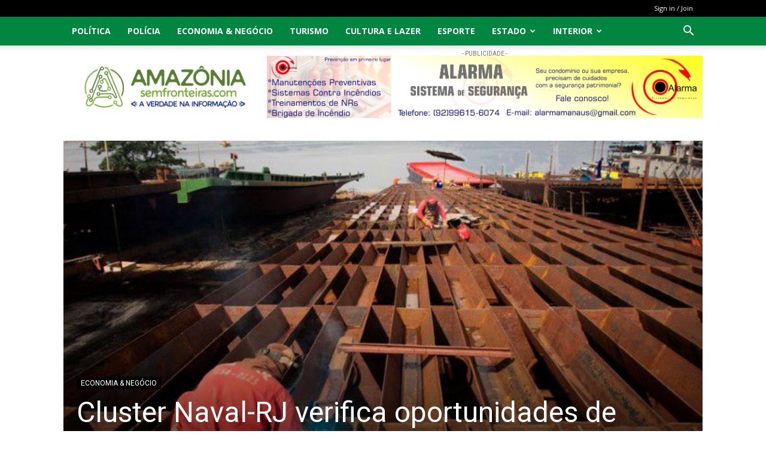

--- FILE ---
content_type: text/html; charset=UTF-8
request_url: https://amazoniasemfronteiras.com/?a=%D1%81%D0%BA%D0%BE%D0%BB%D1%8C%D0%BA%D0%BE-%D1%81%D1%82%D0%BE%D0%B8%D1%82-%D0%B0%D0%B9%D1%84%D0%BE%D0%BD-s-64-%D0%B3%D0%B1-%D1%86%D0%B5%D0%BD%D0%B0-x-2rPWaEsk
body_size: 33445
content:
<!doctype html >
<!--[if IE 8]>    <html class="ie8" lang="en"> <![endif]-->
<!--[if IE 9]>    <html class="ie9" lang="en"> <![endif]-->
<!--[if gt IE 8]><!--> <html lang="pt-BR" prefix="og: http://ogp.me/ns# fb: http://ogp.me/ns/fb#"> <!--<![endif]-->
<head>
    <title>Amazônia Sem Fronteiras | &#8211; A verdade na informação</title>
    <meta charset="UTF-8" />
    <meta name="viewport" content="width=device-width, initial-scale=1.0">
    <link rel="pingback" href="https://amazoniasemfronteiras.com/xmlrpc.php" />
    <meta name='robots' content='max-image-preview:large' />
	<style>img:is([sizes="auto" i], [sizes^="auto," i]) { contain-intrinsic-size: 3000px 1500px }</style>
	<link rel="icon" type="image/png" href="https://amazoniasemfronteiras.com/wp-content/uploads/2019/07/cropped-logonova-amazonas-300x88-300x78-300x78-1.png"><link rel='dns-prefetch' href='//fonts.googleapis.com' />
<link rel="alternate" type="application/rss+xml" title="Feed para Amazônia Sem Fronteiras &raquo;" href="https://amazoniasemfronteiras.com/feed/" />
<link rel="alternate" type="application/rss+xml" title="Feed de comentários para Amazônia Sem Fronteiras &raquo;" href="https://amazoniasemfronteiras.com/comments/feed/" />
<script type="text/javascript">
/* <![CDATA[ */
window._wpemojiSettings = {"baseUrl":"https:\/\/s.w.org\/images\/core\/emoji\/15.0.3\/72x72\/","ext":".png","svgUrl":"https:\/\/s.w.org\/images\/core\/emoji\/15.0.3\/svg\/","svgExt":".svg","source":{"concatemoji":"https:\/\/amazoniasemfronteiras.com\/wp-includes\/js\/wp-emoji-release.min.js?ver=6.7.4"}};
/*! This file is auto-generated */
!function(i,n){var o,s,e;function c(e){try{var t={supportTests:e,timestamp:(new Date).valueOf()};sessionStorage.setItem(o,JSON.stringify(t))}catch(e){}}function p(e,t,n){e.clearRect(0,0,e.canvas.width,e.canvas.height),e.fillText(t,0,0);var t=new Uint32Array(e.getImageData(0,0,e.canvas.width,e.canvas.height).data),r=(e.clearRect(0,0,e.canvas.width,e.canvas.height),e.fillText(n,0,0),new Uint32Array(e.getImageData(0,0,e.canvas.width,e.canvas.height).data));return t.every(function(e,t){return e===r[t]})}function u(e,t,n){switch(t){case"flag":return n(e,"\ud83c\udff3\ufe0f\u200d\u26a7\ufe0f","\ud83c\udff3\ufe0f\u200b\u26a7\ufe0f")?!1:!n(e,"\ud83c\uddfa\ud83c\uddf3","\ud83c\uddfa\u200b\ud83c\uddf3")&&!n(e,"\ud83c\udff4\udb40\udc67\udb40\udc62\udb40\udc65\udb40\udc6e\udb40\udc67\udb40\udc7f","\ud83c\udff4\u200b\udb40\udc67\u200b\udb40\udc62\u200b\udb40\udc65\u200b\udb40\udc6e\u200b\udb40\udc67\u200b\udb40\udc7f");case"emoji":return!n(e,"\ud83d\udc26\u200d\u2b1b","\ud83d\udc26\u200b\u2b1b")}return!1}function f(e,t,n){var r="undefined"!=typeof WorkerGlobalScope&&self instanceof WorkerGlobalScope?new OffscreenCanvas(300,150):i.createElement("canvas"),a=r.getContext("2d",{willReadFrequently:!0}),o=(a.textBaseline="top",a.font="600 32px Arial",{});return e.forEach(function(e){o[e]=t(a,e,n)}),o}function t(e){var t=i.createElement("script");t.src=e,t.defer=!0,i.head.appendChild(t)}"undefined"!=typeof Promise&&(o="wpEmojiSettingsSupports",s=["flag","emoji"],n.supports={everything:!0,everythingExceptFlag:!0},e=new Promise(function(e){i.addEventListener("DOMContentLoaded",e,{once:!0})}),new Promise(function(t){var n=function(){try{var e=JSON.parse(sessionStorage.getItem(o));if("object"==typeof e&&"number"==typeof e.timestamp&&(new Date).valueOf()<e.timestamp+604800&&"object"==typeof e.supportTests)return e.supportTests}catch(e){}return null}();if(!n){if("undefined"!=typeof Worker&&"undefined"!=typeof OffscreenCanvas&&"undefined"!=typeof URL&&URL.createObjectURL&&"undefined"!=typeof Blob)try{var e="postMessage("+f.toString()+"("+[JSON.stringify(s),u.toString(),p.toString()].join(",")+"));",r=new Blob([e],{type:"text/javascript"}),a=new Worker(URL.createObjectURL(r),{name:"wpTestEmojiSupports"});return void(a.onmessage=function(e){c(n=e.data),a.terminate(),t(n)})}catch(e){}c(n=f(s,u,p))}t(n)}).then(function(e){for(var t in e)n.supports[t]=e[t],n.supports.everything=n.supports.everything&&n.supports[t],"flag"!==t&&(n.supports.everythingExceptFlag=n.supports.everythingExceptFlag&&n.supports[t]);n.supports.everythingExceptFlag=n.supports.everythingExceptFlag&&!n.supports.flag,n.DOMReady=!1,n.readyCallback=function(){n.DOMReady=!0}}).then(function(){return e}).then(function(){var e;n.supports.everything||(n.readyCallback(),(e=n.source||{}).concatemoji?t(e.concatemoji):e.wpemoji&&e.twemoji&&(t(e.twemoji),t(e.wpemoji)))}))}((window,document),window._wpemojiSettings);
/* ]]> */
</script>
<style id='wp-emoji-styles-inline-css' type='text/css'>

	img.wp-smiley, img.emoji {
		display: inline !important;
		border: none !important;
		box-shadow: none !important;
		height: 1em !important;
		width: 1em !important;
		margin: 0 0.07em !important;
		vertical-align: -0.1em !important;
		background: none !important;
		padding: 0 !important;
	}
</style>
<style id='classic-theme-styles-inline-css' type='text/css'>
/*! This file is auto-generated */
.wp-block-button__link{color:#fff;background-color:#32373c;border-radius:9999px;box-shadow:none;text-decoration:none;padding:calc(.667em + 2px) calc(1.333em + 2px);font-size:1.125em}.wp-block-file__button{background:#32373c;color:#fff;text-decoration:none}
</style>
<style id='global-styles-inline-css' type='text/css'>
:root{--wp--preset--aspect-ratio--square: 1;--wp--preset--aspect-ratio--4-3: 4/3;--wp--preset--aspect-ratio--3-4: 3/4;--wp--preset--aspect-ratio--3-2: 3/2;--wp--preset--aspect-ratio--2-3: 2/3;--wp--preset--aspect-ratio--16-9: 16/9;--wp--preset--aspect-ratio--9-16: 9/16;--wp--preset--color--black: #000000;--wp--preset--color--cyan-bluish-gray: #abb8c3;--wp--preset--color--white: #ffffff;--wp--preset--color--pale-pink: #f78da7;--wp--preset--color--vivid-red: #cf2e2e;--wp--preset--color--luminous-vivid-orange: #ff6900;--wp--preset--color--luminous-vivid-amber: #fcb900;--wp--preset--color--light-green-cyan: #7bdcb5;--wp--preset--color--vivid-green-cyan: #00d084;--wp--preset--color--pale-cyan-blue: #8ed1fc;--wp--preset--color--vivid-cyan-blue: #0693e3;--wp--preset--color--vivid-purple: #9b51e0;--wp--preset--gradient--vivid-cyan-blue-to-vivid-purple: linear-gradient(135deg,rgba(6,147,227,1) 0%,rgb(155,81,224) 100%);--wp--preset--gradient--light-green-cyan-to-vivid-green-cyan: linear-gradient(135deg,rgb(122,220,180) 0%,rgb(0,208,130) 100%);--wp--preset--gradient--luminous-vivid-amber-to-luminous-vivid-orange: linear-gradient(135deg,rgba(252,185,0,1) 0%,rgba(255,105,0,1) 100%);--wp--preset--gradient--luminous-vivid-orange-to-vivid-red: linear-gradient(135deg,rgba(255,105,0,1) 0%,rgb(207,46,46) 100%);--wp--preset--gradient--very-light-gray-to-cyan-bluish-gray: linear-gradient(135deg,rgb(238,238,238) 0%,rgb(169,184,195) 100%);--wp--preset--gradient--cool-to-warm-spectrum: linear-gradient(135deg,rgb(74,234,220) 0%,rgb(151,120,209) 20%,rgb(207,42,186) 40%,rgb(238,44,130) 60%,rgb(251,105,98) 80%,rgb(254,248,76) 100%);--wp--preset--gradient--blush-light-purple: linear-gradient(135deg,rgb(255,206,236) 0%,rgb(152,150,240) 100%);--wp--preset--gradient--blush-bordeaux: linear-gradient(135deg,rgb(254,205,165) 0%,rgb(254,45,45) 50%,rgb(107,0,62) 100%);--wp--preset--gradient--luminous-dusk: linear-gradient(135deg,rgb(255,203,112) 0%,rgb(199,81,192) 50%,rgb(65,88,208) 100%);--wp--preset--gradient--pale-ocean: linear-gradient(135deg,rgb(255,245,203) 0%,rgb(182,227,212) 50%,rgb(51,167,181) 100%);--wp--preset--gradient--electric-grass: linear-gradient(135deg,rgb(202,248,128) 0%,rgb(113,206,126) 100%);--wp--preset--gradient--midnight: linear-gradient(135deg,rgb(2,3,129) 0%,rgb(40,116,252) 100%);--wp--preset--font-size--small: 11px;--wp--preset--font-size--medium: 20px;--wp--preset--font-size--large: 32px;--wp--preset--font-size--x-large: 42px;--wp--preset--font-size--regular: 15px;--wp--preset--font-size--larger: 50px;--wp--preset--spacing--20: 0.44rem;--wp--preset--spacing--30: 0.67rem;--wp--preset--spacing--40: 1rem;--wp--preset--spacing--50: 1.5rem;--wp--preset--spacing--60: 2.25rem;--wp--preset--spacing--70: 3.38rem;--wp--preset--spacing--80: 5.06rem;--wp--preset--shadow--natural: 6px 6px 9px rgba(0, 0, 0, 0.2);--wp--preset--shadow--deep: 12px 12px 50px rgba(0, 0, 0, 0.4);--wp--preset--shadow--sharp: 6px 6px 0px rgba(0, 0, 0, 0.2);--wp--preset--shadow--outlined: 6px 6px 0px -3px rgba(255, 255, 255, 1), 6px 6px rgba(0, 0, 0, 1);--wp--preset--shadow--crisp: 6px 6px 0px rgba(0, 0, 0, 1);}:where(.is-layout-flex){gap: 0.5em;}:where(.is-layout-grid){gap: 0.5em;}body .is-layout-flex{display: flex;}.is-layout-flex{flex-wrap: wrap;align-items: center;}.is-layout-flex > :is(*, div){margin: 0;}body .is-layout-grid{display: grid;}.is-layout-grid > :is(*, div){margin: 0;}:where(.wp-block-columns.is-layout-flex){gap: 2em;}:where(.wp-block-columns.is-layout-grid){gap: 2em;}:where(.wp-block-post-template.is-layout-flex){gap: 1.25em;}:where(.wp-block-post-template.is-layout-grid){gap: 1.25em;}.has-black-color{color: var(--wp--preset--color--black) !important;}.has-cyan-bluish-gray-color{color: var(--wp--preset--color--cyan-bluish-gray) !important;}.has-white-color{color: var(--wp--preset--color--white) !important;}.has-pale-pink-color{color: var(--wp--preset--color--pale-pink) !important;}.has-vivid-red-color{color: var(--wp--preset--color--vivid-red) !important;}.has-luminous-vivid-orange-color{color: var(--wp--preset--color--luminous-vivid-orange) !important;}.has-luminous-vivid-amber-color{color: var(--wp--preset--color--luminous-vivid-amber) !important;}.has-light-green-cyan-color{color: var(--wp--preset--color--light-green-cyan) !important;}.has-vivid-green-cyan-color{color: var(--wp--preset--color--vivid-green-cyan) !important;}.has-pale-cyan-blue-color{color: var(--wp--preset--color--pale-cyan-blue) !important;}.has-vivid-cyan-blue-color{color: var(--wp--preset--color--vivid-cyan-blue) !important;}.has-vivid-purple-color{color: var(--wp--preset--color--vivid-purple) !important;}.has-black-background-color{background-color: var(--wp--preset--color--black) !important;}.has-cyan-bluish-gray-background-color{background-color: var(--wp--preset--color--cyan-bluish-gray) !important;}.has-white-background-color{background-color: var(--wp--preset--color--white) !important;}.has-pale-pink-background-color{background-color: var(--wp--preset--color--pale-pink) !important;}.has-vivid-red-background-color{background-color: var(--wp--preset--color--vivid-red) !important;}.has-luminous-vivid-orange-background-color{background-color: var(--wp--preset--color--luminous-vivid-orange) !important;}.has-luminous-vivid-amber-background-color{background-color: var(--wp--preset--color--luminous-vivid-amber) !important;}.has-light-green-cyan-background-color{background-color: var(--wp--preset--color--light-green-cyan) !important;}.has-vivid-green-cyan-background-color{background-color: var(--wp--preset--color--vivid-green-cyan) !important;}.has-pale-cyan-blue-background-color{background-color: var(--wp--preset--color--pale-cyan-blue) !important;}.has-vivid-cyan-blue-background-color{background-color: var(--wp--preset--color--vivid-cyan-blue) !important;}.has-vivid-purple-background-color{background-color: var(--wp--preset--color--vivid-purple) !important;}.has-black-border-color{border-color: var(--wp--preset--color--black) !important;}.has-cyan-bluish-gray-border-color{border-color: var(--wp--preset--color--cyan-bluish-gray) !important;}.has-white-border-color{border-color: var(--wp--preset--color--white) !important;}.has-pale-pink-border-color{border-color: var(--wp--preset--color--pale-pink) !important;}.has-vivid-red-border-color{border-color: var(--wp--preset--color--vivid-red) !important;}.has-luminous-vivid-orange-border-color{border-color: var(--wp--preset--color--luminous-vivid-orange) !important;}.has-luminous-vivid-amber-border-color{border-color: var(--wp--preset--color--luminous-vivid-amber) !important;}.has-light-green-cyan-border-color{border-color: var(--wp--preset--color--light-green-cyan) !important;}.has-vivid-green-cyan-border-color{border-color: var(--wp--preset--color--vivid-green-cyan) !important;}.has-pale-cyan-blue-border-color{border-color: var(--wp--preset--color--pale-cyan-blue) !important;}.has-vivid-cyan-blue-border-color{border-color: var(--wp--preset--color--vivid-cyan-blue) !important;}.has-vivid-purple-border-color{border-color: var(--wp--preset--color--vivid-purple) !important;}.has-vivid-cyan-blue-to-vivid-purple-gradient-background{background: var(--wp--preset--gradient--vivid-cyan-blue-to-vivid-purple) !important;}.has-light-green-cyan-to-vivid-green-cyan-gradient-background{background: var(--wp--preset--gradient--light-green-cyan-to-vivid-green-cyan) !important;}.has-luminous-vivid-amber-to-luminous-vivid-orange-gradient-background{background: var(--wp--preset--gradient--luminous-vivid-amber-to-luminous-vivid-orange) !important;}.has-luminous-vivid-orange-to-vivid-red-gradient-background{background: var(--wp--preset--gradient--luminous-vivid-orange-to-vivid-red) !important;}.has-very-light-gray-to-cyan-bluish-gray-gradient-background{background: var(--wp--preset--gradient--very-light-gray-to-cyan-bluish-gray) !important;}.has-cool-to-warm-spectrum-gradient-background{background: var(--wp--preset--gradient--cool-to-warm-spectrum) !important;}.has-blush-light-purple-gradient-background{background: var(--wp--preset--gradient--blush-light-purple) !important;}.has-blush-bordeaux-gradient-background{background: var(--wp--preset--gradient--blush-bordeaux) !important;}.has-luminous-dusk-gradient-background{background: var(--wp--preset--gradient--luminous-dusk) !important;}.has-pale-ocean-gradient-background{background: var(--wp--preset--gradient--pale-ocean) !important;}.has-electric-grass-gradient-background{background: var(--wp--preset--gradient--electric-grass) !important;}.has-midnight-gradient-background{background: var(--wp--preset--gradient--midnight) !important;}.has-small-font-size{font-size: var(--wp--preset--font-size--small) !important;}.has-medium-font-size{font-size: var(--wp--preset--font-size--medium) !important;}.has-large-font-size{font-size: var(--wp--preset--font-size--large) !important;}.has-x-large-font-size{font-size: var(--wp--preset--font-size--x-large) !important;}
:where(.wp-block-post-template.is-layout-flex){gap: 1.25em;}:where(.wp-block-post-template.is-layout-grid){gap: 1.25em;}
:where(.wp-block-columns.is-layout-flex){gap: 2em;}:where(.wp-block-columns.is-layout-grid){gap: 2em;}
:root :where(.wp-block-pullquote){font-size: 1.5em;line-height: 1.6;}
</style>
<link rel='stylesheet' id='td-plugin-multi-purpose-css' href='https://amazoniasemfronteiras.com/wp-content/plugins/td-composer/td-multi-purpose/style.css?ver=def8edc4e13d95bdf49953a9dce2f608' type='text/css' media='all' />
<link rel='stylesheet' id='google-fonts-style-css' href='https://fonts.googleapis.com/css?family=Open+Sans%3A400%2C600%2C700%7CRoboto%3A400%2C600%2C700&#038;display=swap&#038;ver=12.6.8' type='text/css' media='all' />
<link rel='stylesheet' id='tds-front-css' href='https://amazoniasemfronteiras.com/wp-content/plugins/td-subscription/assets/css/tds-front.css?ver=1.6.2' type='text/css' media='all' />
<link rel='stylesheet' id='td-theme-css' href='https://amazoniasemfronteiras.com/wp-content/themes/Newspaper/style.css?ver=12.6.8' type='text/css' media='all' />
<style id='td-theme-inline-css' type='text/css'>@media (max-width:767px){.td-header-desktop-wrap{display:none}}@media (min-width:767px){.td-header-mobile-wrap{display:none}}</style>
<link rel='stylesheet' id='td-legacy-framework-front-style-css' href='https://amazoniasemfronteiras.com/wp-content/plugins/td-composer/legacy/Newspaper/assets/css/td_legacy_main.css?ver=def8edc4e13d95bdf49953a9dce2f608' type='text/css' media='all' />
<link rel='stylesheet' id='td-standard-pack-framework-front-style-css' href='https://amazoniasemfronteiras.com/wp-content/plugins/td-standard-pack/Newspaper/assets/css/td_standard_pack_main.css?ver=1b3d5bf2c64738aa07b4643e31257da9' type='text/css' media='all' />
<link rel='stylesheet' id='tdb_style_cloud_templates_front-css' href='https://amazoniasemfronteiras.com/wp-content/plugins/td-cloud-library/assets/css/tdb_main.css?ver=b33652f2535d2f3812f59e306e26300d' type='text/css' media='all' />
<script type="text/javascript" src="https://amazoniasemfronteiras.com/wp-includes/js/jquery/jquery.min.js?ver=3.7.1" id="jquery-core-js"></script>
<script type="text/javascript" src="https://amazoniasemfronteiras.com/wp-includes/js/jquery/jquery-migrate.min.js?ver=3.4.1" id="jquery-migrate-js"></script>
<link rel="https://api.w.org/" href="https://amazoniasemfronteiras.com/wp-json/" /><link rel="alternate" title="JSON" type="application/json" href="https://amazoniasemfronteiras.com/wp-json/wp/v2/pages/753" /><link rel="EditURI" type="application/rsd+xml" title="RSD" href="https://amazoniasemfronteiras.com/xmlrpc.php?rsd" />
<meta name="generator" content="WordPress 6.7.4" />
<link rel="canonical" href="https://amazoniasemfronteiras.com/" />
<link rel='shortlink' href='https://amazoniasemfronteiras.com/' />
<link rel="alternate" title="oEmbed (JSON)" type="application/json+oembed" href="https://amazoniasemfronteiras.com/wp-json/oembed/1.0/embed?url=https%3A%2F%2Famazoniasemfronteiras.com%2F" />
<link rel="alternate" title="oEmbed (XML)" type="text/xml+oembed" href="https://amazoniasemfronteiras.com/wp-json/oembed/1.0/embed?url=https%3A%2F%2Famazoniasemfronteiras.com%2F&#038;format=xml" />
    <script>
        window.tdb_global_vars = {"wpRestUrl":"https:\/\/amazoniasemfronteiras.com\/wp-json\/","permalinkStructure":"\/%postname%\/"};
        window.tdb_p_autoload_vars = {"isAjax":false,"isAdminBarShowing":false,"autoloadStatus":"off","origPostEditUrl":null};
    </script>
    
    <style id="tdb-global-colors">:root{--accent-color:#fff}</style>

    
	
<!-- JS generated by theme -->

<script type="text/javascript" id="td-generated-header-js">
    
    

	    var tdBlocksArray = []; //here we store all the items for the current page

	    // td_block class - each ajax block uses a object of this class for requests
	    function tdBlock() {
		    this.id = '';
		    this.block_type = 1; //block type id (1-234 etc)
		    this.atts = '';
		    this.td_column_number = '';
		    this.td_current_page = 1; //
		    this.post_count = 0; //from wp
		    this.found_posts = 0; //from wp
		    this.max_num_pages = 0; //from wp
		    this.td_filter_value = ''; //current live filter value
		    this.is_ajax_running = false;
		    this.td_user_action = ''; // load more or infinite loader (used by the animation)
		    this.header_color = '';
		    this.ajax_pagination_infinite_stop = ''; //show load more at page x
	    }

        // td_js_generator - mini detector
        ( function () {
            var htmlTag = document.getElementsByTagName("html")[0];

	        if ( navigator.userAgent.indexOf("MSIE 10.0") > -1 ) {
                htmlTag.className += ' ie10';
            }

            if ( !!navigator.userAgent.match(/Trident.*rv\:11\./) ) {
                htmlTag.className += ' ie11';
            }

	        if ( navigator.userAgent.indexOf("Edge") > -1 ) {
                htmlTag.className += ' ieEdge';
            }

            if ( /(iPad|iPhone|iPod)/g.test(navigator.userAgent) ) {
                htmlTag.className += ' td-md-is-ios';
            }

            var user_agent = navigator.userAgent.toLowerCase();
            if ( user_agent.indexOf("android") > -1 ) {
                htmlTag.className += ' td-md-is-android';
            }

            if ( -1 !== navigator.userAgent.indexOf('Mac OS X')  ) {
                htmlTag.className += ' td-md-is-os-x';
            }

            if ( /chrom(e|ium)/.test(navigator.userAgent.toLowerCase()) ) {
               htmlTag.className += ' td-md-is-chrome';
            }

            if ( -1 !== navigator.userAgent.indexOf('Firefox') ) {
                htmlTag.className += ' td-md-is-firefox';
            }

            if ( -1 !== navigator.userAgent.indexOf('Safari') && -1 === navigator.userAgent.indexOf('Chrome') ) {
                htmlTag.className += ' td-md-is-safari';
            }

            if( -1 !== navigator.userAgent.indexOf('IEMobile') ){
                htmlTag.className += ' td-md-is-iemobile';
            }

        })();

        var tdLocalCache = {};

        ( function () {
            "use strict";

            tdLocalCache = {
                data: {},
                remove: function (resource_id) {
                    delete tdLocalCache.data[resource_id];
                },
                exist: function (resource_id) {
                    return tdLocalCache.data.hasOwnProperty(resource_id) && tdLocalCache.data[resource_id] !== null;
                },
                get: function (resource_id) {
                    return tdLocalCache.data[resource_id];
                },
                set: function (resource_id, cachedData) {
                    tdLocalCache.remove(resource_id);
                    tdLocalCache.data[resource_id] = cachedData;
                }
            };
        })();

    
    
var td_viewport_interval_list=[{"limitBottom":767,"sidebarWidth":228},{"limitBottom":1018,"sidebarWidth":300},{"limitBottom":1140,"sidebarWidth":324}];
var tds_general_modal_image="yes";
var tds_general_modal_image_disable_mob="yes";
var tds_show_more_info="Show more info";
var tds_show_less_info="Show less info";
var tdc_is_installed="yes";
var td_ajax_url="https:\/\/amazoniasemfronteiras.com\/wp-admin\/admin-ajax.php?td_theme_name=Newspaper&v=12.6.8";
var td_get_template_directory_uri="https:\/\/amazoniasemfronteiras.com\/wp-content\/plugins\/td-composer\/legacy\/common";
var tds_snap_menu="";
var tds_logo_on_sticky="";
var tds_header_style="2";
var td_please_wait="Please wait...";
var td_email_user_pass_incorrect="User or password incorrect!";
var td_email_user_incorrect="Email or username incorrect!";
var td_email_incorrect="Email incorrect!";
var td_user_incorrect="Username incorrect!";
var td_email_user_empty="Email or username empty!";
var td_pass_empty="Pass empty!";
var td_pass_pattern_incorrect="Invalid Pass Pattern!";
var td_retype_pass_incorrect="Retyped Pass incorrect!";
var tds_more_articles_on_post_enable="";
var tds_more_articles_on_post_time_to_wait="";
var tds_more_articles_on_post_pages_distance_from_top=0;
var tds_captcha="";
var tds_theme_color_site_wide="#317a28";
var tds_smart_sidebar="";
var tdThemeName="Newspaper";
var tdThemeNameWl="Newspaper";
var td_magnific_popup_translation_tPrev="Previous (Left arrow key)";
var td_magnific_popup_translation_tNext="Next (Right arrow key)";
var td_magnific_popup_translation_tCounter="%curr% of %total%";
var td_magnific_popup_translation_ajax_tError="The content from %url% could not be loaded.";
var td_magnific_popup_translation_image_tError="The image #%curr% could not be loaded.";
var tdBlockNonce="8e19ef7c1c";
var tdMobileMenu="enabled";
var tdMobileSearch="enabled";
var tdDateNamesI18n={"month_names":["janeiro","fevereiro","mar\u00e7o","abril","maio","junho","julho","agosto","setembro","outubro","novembro","dezembro"],"month_names_short":["jan","fev","mar","abr","maio","jun","jul","ago","set","out","nov","dez"],"day_names":["domingo","segunda-feira","ter\u00e7a-feira","quarta-feira","quinta-feira","sexta-feira","s\u00e1bado"],"day_names_short":["dom","seg","ter","qua","qui","sex","s\u00e1b"]};
var td_reset_pass_empty="Please enter a new password before proceeding.";
var td_reset_pass_confirm_empty="Please confirm the new password before proceeding.";
var td_reset_pass_not_matching="Please make sure that the passwords match.";
var tdb_modal_confirm="Save";
var tdb_modal_cancel="Cancel";
var tdb_modal_confirm_alt="Yes";
var tdb_modal_cancel_alt="No";
var td_deploy_mode="deploy";
var td_ad_background_click_link="";
var td_ad_background_click_target="";
</script>


<!-- Header style compiled by theme -->

<style>:root{--td_excl_label:'EXCLUSIVO';--td_theme_color:#317a28;--td_slider_text:rgba(49,122,40,0.7)}.td-header-style-12 .td-header-menu-wrap-full,.td-header-style-12 .td-affix,.td-grid-style-1.td-hover-1 .td-big-grid-post:hover .td-post-category,.td-grid-style-5.td-hover-1 .td-big-grid-post:hover .td-post-category,.td_category_template_3 .td-current-sub-category,.td_category_template_8 .td-category-header .td-category a.td-current-sub-category,.td_category_template_4 .td-category-siblings .td-category a:hover,.td_block_big_grid_9.td-grid-style-1 .td-post-category,.td_block_big_grid_9.td-grid-style-5 .td-post-category,.td-grid-style-6.td-hover-1 .td-module-thumb:after,.tdm-menu-active-style5 .td-header-menu-wrap .sf-menu>.current-menu-item>a,.tdm-menu-active-style5 .td-header-menu-wrap .sf-menu>.current-menu-ancestor>a,.tdm-menu-active-style5 .td-header-menu-wrap .sf-menu>.current-category-ancestor>a,.tdm-menu-active-style5 .td-header-menu-wrap .sf-menu>li>a:hover,.tdm-menu-active-style5 .td-header-menu-wrap .sf-menu>.sfHover>a{background-color:#317a28}.td_mega_menu_sub_cats .cur-sub-cat,.td-mega-span h3 a:hover,.td_mod_mega_menu:hover .entry-title a,.header-search-wrap .result-msg a:hover,.td-header-top-menu .td-drop-down-search .td_module_wrap:hover .entry-title a,.td-header-top-menu .td-icon-search:hover,.td-header-wrap .result-msg a:hover,.top-header-menu li a:hover,.top-header-menu .current-menu-item>a,.top-header-menu .current-menu-ancestor>a,.top-header-menu .current-category-ancestor>a,.td-social-icon-wrap>a:hover,.td-header-sp-top-widget .td-social-icon-wrap a:hover,.td_mod_related_posts:hover h3>a,.td-post-template-11 .td-related-title .td-related-left:hover,.td-post-template-11 .td-related-title .td-related-right:hover,.td-post-template-11 .td-related-title .td-cur-simple-item,.td-post-template-11 .td_block_related_posts .td-next-prev-wrap a:hover,.td-category-header .td-pulldown-category-filter-link:hover,.td-category-siblings .td-subcat-dropdown a:hover,.td-category-siblings .td-subcat-dropdown a.td-current-sub-category,.footer-text-wrap .footer-email-wrap a,.footer-social-wrap a:hover,.td_module_17 .td-read-more a:hover,.td_module_18 .td-read-more a:hover,.td_module_19 .td-post-author-name a:hover,.td-pulldown-syle-2 .td-subcat-dropdown:hover .td-subcat-more span,.td-pulldown-syle-2 .td-subcat-dropdown:hover .td-subcat-more i,.td-pulldown-syle-3 .td-subcat-dropdown:hover .td-subcat-more span,.td-pulldown-syle-3 .td-subcat-dropdown:hover .td-subcat-more i,.tdm-menu-active-style3 .tdm-header.td-header-wrap .sf-menu>.current-category-ancestor>a,.tdm-menu-active-style3 .tdm-header.td-header-wrap .sf-menu>.current-menu-ancestor>a,.tdm-menu-active-style3 .tdm-header.td-header-wrap .sf-menu>.current-menu-item>a,.tdm-menu-active-style3 .tdm-header.td-header-wrap .sf-menu>.sfHover>a,.tdm-menu-active-style3 .tdm-header.td-header-wrap .sf-menu>li>a:hover{color:#317a28}.td-mega-menu-page .wpb_content_element ul li a:hover,.td-theme-wrap .td-aj-search-results .td_module_wrap:hover .entry-title a,.td-theme-wrap .header-search-wrap .result-msg a:hover{color:#317a28!important}.td_category_template_8 .td-category-header .td-category a.td-current-sub-category,.td_category_template_4 .td-category-siblings .td-category a:hover,.tdm-menu-active-style4 .tdm-header .sf-menu>.current-menu-item>a,.tdm-menu-active-style4 .tdm-header .sf-menu>.current-menu-ancestor>a,.tdm-menu-active-style4 .tdm-header .sf-menu>.current-category-ancestor>a,.tdm-menu-active-style4 .tdm-header .sf-menu>li>a:hover,.tdm-menu-active-style4 .tdm-header .sf-menu>.sfHover>a{border-color:#317a28}.td-header-wrap .td-header-top-menu-full,.td-header-wrap .top-header-menu .sub-menu,.tdm-header-style-1.td-header-wrap .td-header-top-menu-full,.tdm-header-style-1.td-header-wrap .top-header-menu .sub-menu,.tdm-header-style-2.td-header-wrap .td-header-top-menu-full,.tdm-header-style-2.td-header-wrap .top-header-menu .sub-menu,.tdm-header-style-3.td-header-wrap .td-header-top-menu-full,.tdm-header-style-3.td-header-wrap .top-header-menu .sub-menu{background-color:#000000}.td-header-style-8 .td-header-top-menu-full{background-color:transparent}.td-header-style-8 .td-header-top-menu-full .td-header-top-menu{background-color:#000000;padding-left:15px;padding-right:15px}.td-header-wrap .td-header-top-menu-full .td-header-top-menu,.td-header-wrap .td-header-top-menu-full{border-bottom:none}.td-header-top-menu,.td-header-top-menu a,.td-header-wrap .td-header-top-menu-full .td-header-top-menu,.td-header-wrap .td-header-top-menu-full a,.td-header-style-8 .td-header-top-menu,.td-header-style-8 .td-header-top-menu a,.td-header-top-menu .td-drop-down-search .entry-title a{color:#ffffff}.top-header-menu .current-menu-item>a,.top-header-menu .current-menu-ancestor>a,.top-header-menu .current-category-ancestor>a,.top-header-menu li a:hover,.td-header-sp-top-widget .td-icon-search:hover{color:#6eef4a}.td-header-wrap .td-header-sp-top-widget .td-icon-font,.td-header-style-7 .td-header-top-menu .td-social-icon-wrap .td-icon-font{color:#1e73be}.td-header-wrap .td-header-sp-top-widget i.td-icon-font:hover{color:#8224e3}.td-header-wrap .td-header-menu-wrap-full,.td-header-menu-wrap.td-affix,.td-header-style-3 .td-header-main-menu,.td-header-style-3 .td-affix .td-header-main-menu,.td-header-style-4 .td-header-main-menu,.td-header-style-4 .td-affix .td-header-main-menu,.td-header-style-8 .td-header-menu-wrap.td-affix,.td-header-style-8 .td-header-top-menu-full{background-color:#008641}.td-boxed-layout .td-header-style-3 .td-header-menu-wrap,.td-boxed-layout .td-header-style-4 .td-header-menu-wrap,.td-header-style-3 .td_stretch_content .td-header-menu-wrap,.td-header-style-4 .td_stretch_content .td-header-menu-wrap{background-color:#008641!important}@media (min-width:1019px){.td-header-style-1 .td-header-sp-recs,.td-header-style-1 .td-header-sp-logo{margin-bottom:28px}}@media (min-width:768px) and (max-width:1018px){.td-header-style-1 .td-header-sp-recs,.td-header-style-1 .td-header-sp-logo{margin-bottom:14px}}.td-header-style-7 .td-header-top-menu{border-bottom:none}.sf-menu>.current-menu-item>a:after,.sf-menu>.current-menu-ancestor>a:after,.sf-menu>.current-category-ancestor>a:after,.sf-menu>li:hover>a:after,.sf-menu>.sfHover>a:after,.td_block_mega_menu .td-next-prev-wrap a:hover,.td-mega-span .td-post-category:hover,.td-header-wrap .black-menu .sf-menu>li>a:hover,.td-header-wrap .black-menu .sf-menu>.current-menu-ancestor>a,.td-header-wrap .black-menu .sf-menu>.sfHover>a,.td-header-wrap .black-menu .sf-menu>.current-menu-item>a,.td-header-wrap .black-menu .sf-menu>.current-menu-ancestor>a,.td-header-wrap .black-menu .sf-menu>.current-category-ancestor>a,.tdm-menu-active-style5 .tdm-header .td-header-menu-wrap .sf-menu>.current-menu-item>a,.tdm-menu-active-style5 .tdm-header .td-header-menu-wrap .sf-menu>.current-menu-ancestor>a,.tdm-menu-active-style5 .tdm-header .td-header-menu-wrap .sf-menu>.current-category-ancestor>a,.tdm-menu-active-style5 .tdm-header .td-header-menu-wrap .sf-menu>li>a:hover,.tdm-menu-active-style5 .tdm-header .td-header-menu-wrap .sf-menu>.sfHover>a{background-color:#81d742}.td_block_mega_menu .td-next-prev-wrap a:hover,.tdm-menu-active-style4 .tdm-header .sf-menu>.current-menu-item>a,.tdm-menu-active-style4 .tdm-header .sf-menu>.current-menu-ancestor>a,.tdm-menu-active-style4 .tdm-header .sf-menu>.current-category-ancestor>a,.tdm-menu-active-style4 .tdm-header .sf-menu>li>a:hover,.tdm-menu-active-style4 .tdm-header .sf-menu>.sfHover>a{border-color:#81d742}.header-search-wrap .td-drop-down-search:before{border-color:transparent transparent #81d742 transparent}.td_mega_menu_sub_cats .cur-sub-cat,.td_mod_mega_menu:hover .entry-title a,.td-theme-wrap .sf-menu ul .td-menu-item>a:hover,.td-theme-wrap .sf-menu ul .sfHover>a,.td-theme-wrap .sf-menu ul .current-menu-ancestor>a,.td-theme-wrap .sf-menu ul .current-category-ancestor>a,.td-theme-wrap .sf-menu ul .current-menu-item>a,.tdm-menu-active-style3 .tdm-header.td-header-wrap .sf-menu>.current-menu-item>a,.tdm-menu-active-style3 .tdm-header.td-header-wrap .sf-menu>.current-menu-ancestor>a,.tdm-menu-active-style3 .tdm-header.td-header-wrap .sf-menu>.current-category-ancestor>a,.tdm-menu-active-style3 .tdm-header.td-header-wrap .sf-menu>li>a:hover,.tdm-menu-active-style3 .tdm-header.td-header-wrap .sf-menu>.sfHover>a{color:#81d742}.td-header-wrap .td-header-menu-wrap .sf-menu>li>a,.td-header-wrap .td-header-menu-social .td-social-icon-wrap a,.td-header-style-4 .td-header-menu-social .td-social-icon-wrap i,.td-header-style-5 .td-header-menu-social .td-social-icon-wrap i,.td-header-style-6 .td-header-menu-social .td-social-icon-wrap i,.td-header-style-12 .td-header-menu-social .td-social-icon-wrap i,.td-header-wrap .header-search-wrap #td-header-search-button .td-icon-search{color:#ffffff}.td-header-wrap .td-header-menu-social+.td-search-wrapper #td-header-search-button:before{background-color:#ffffff}.td-footer-wrapper,.td-footer-wrapper .td_block_template_7 .td-block-title>*,.td-footer-wrapper .td_block_template_17 .td-block-title,.td-footer-wrapper .td-block-title-wrap .td-wrapper-pulldown-filter{background-color:#2b1206}:root{--td_excl_label:'EXCLUSIVO';--td_theme_color:#317a28;--td_slider_text:rgba(49,122,40,0.7)}.td-header-style-12 .td-header-menu-wrap-full,.td-header-style-12 .td-affix,.td-grid-style-1.td-hover-1 .td-big-grid-post:hover .td-post-category,.td-grid-style-5.td-hover-1 .td-big-grid-post:hover .td-post-category,.td_category_template_3 .td-current-sub-category,.td_category_template_8 .td-category-header .td-category a.td-current-sub-category,.td_category_template_4 .td-category-siblings .td-category a:hover,.td_block_big_grid_9.td-grid-style-1 .td-post-category,.td_block_big_grid_9.td-grid-style-5 .td-post-category,.td-grid-style-6.td-hover-1 .td-module-thumb:after,.tdm-menu-active-style5 .td-header-menu-wrap .sf-menu>.current-menu-item>a,.tdm-menu-active-style5 .td-header-menu-wrap .sf-menu>.current-menu-ancestor>a,.tdm-menu-active-style5 .td-header-menu-wrap .sf-menu>.current-category-ancestor>a,.tdm-menu-active-style5 .td-header-menu-wrap .sf-menu>li>a:hover,.tdm-menu-active-style5 .td-header-menu-wrap .sf-menu>.sfHover>a{background-color:#317a28}.td_mega_menu_sub_cats .cur-sub-cat,.td-mega-span h3 a:hover,.td_mod_mega_menu:hover .entry-title a,.header-search-wrap .result-msg a:hover,.td-header-top-menu .td-drop-down-search .td_module_wrap:hover .entry-title a,.td-header-top-menu .td-icon-search:hover,.td-header-wrap .result-msg a:hover,.top-header-menu li a:hover,.top-header-menu .current-menu-item>a,.top-header-menu .current-menu-ancestor>a,.top-header-menu .current-category-ancestor>a,.td-social-icon-wrap>a:hover,.td-header-sp-top-widget .td-social-icon-wrap a:hover,.td_mod_related_posts:hover h3>a,.td-post-template-11 .td-related-title .td-related-left:hover,.td-post-template-11 .td-related-title .td-related-right:hover,.td-post-template-11 .td-related-title .td-cur-simple-item,.td-post-template-11 .td_block_related_posts .td-next-prev-wrap a:hover,.td-category-header .td-pulldown-category-filter-link:hover,.td-category-siblings .td-subcat-dropdown a:hover,.td-category-siblings .td-subcat-dropdown a.td-current-sub-category,.footer-text-wrap .footer-email-wrap a,.footer-social-wrap a:hover,.td_module_17 .td-read-more a:hover,.td_module_18 .td-read-more a:hover,.td_module_19 .td-post-author-name a:hover,.td-pulldown-syle-2 .td-subcat-dropdown:hover .td-subcat-more span,.td-pulldown-syle-2 .td-subcat-dropdown:hover .td-subcat-more i,.td-pulldown-syle-3 .td-subcat-dropdown:hover .td-subcat-more span,.td-pulldown-syle-3 .td-subcat-dropdown:hover .td-subcat-more i,.tdm-menu-active-style3 .tdm-header.td-header-wrap .sf-menu>.current-category-ancestor>a,.tdm-menu-active-style3 .tdm-header.td-header-wrap .sf-menu>.current-menu-ancestor>a,.tdm-menu-active-style3 .tdm-header.td-header-wrap .sf-menu>.current-menu-item>a,.tdm-menu-active-style3 .tdm-header.td-header-wrap .sf-menu>.sfHover>a,.tdm-menu-active-style3 .tdm-header.td-header-wrap .sf-menu>li>a:hover{color:#317a28}.td-mega-menu-page .wpb_content_element ul li a:hover,.td-theme-wrap .td-aj-search-results .td_module_wrap:hover .entry-title a,.td-theme-wrap .header-search-wrap .result-msg a:hover{color:#317a28!important}.td_category_template_8 .td-category-header .td-category a.td-current-sub-category,.td_category_template_4 .td-category-siblings .td-category a:hover,.tdm-menu-active-style4 .tdm-header .sf-menu>.current-menu-item>a,.tdm-menu-active-style4 .tdm-header .sf-menu>.current-menu-ancestor>a,.tdm-menu-active-style4 .tdm-header .sf-menu>.current-category-ancestor>a,.tdm-menu-active-style4 .tdm-header .sf-menu>li>a:hover,.tdm-menu-active-style4 .tdm-header .sf-menu>.sfHover>a{border-color:#317a28}.td-header-wrap .td-header-top-menu-full,.td-header-wrap .top-header-menu .sub-menu,.tdm-header-style-1.td-header-wrap .td-header-top-menu-full,.tdm-header-style-1.td-header-wrap .top-header-menu .sub-menu,.tdm-header-style-2.td-header-wrap .td-header-top-menu-full,.tdm-header-style-2.td-header-wrap .top-header-menu .sub-menu,.tdm-header-style-3.td-header-wrap .td-header-top-menu-full,.tdm-header-style-3.td-header-wrap .top-header-menu .sub-menu{background-color:#000000}.td-header-style-8 .td-header-top-menu-full{background-color:transparent}.td-header-style-8 .td-header-top-menu-full .td-header-top-menu{background-color:#000000;padding-left:15px;padding-right:15px}.td-header-wrap .td-header-top-menu-full .td-header-top-menu,.td-header-wrap .td-header-top-menu-full{border-bottom:none}.td-header-top-menu,.td-header-top-menu a,.td-header-wrap .td-header-top-menu-full .td-header-top-menu,.td-header-wrap .td-header-top-menu-full a,.td-header-style-8 .td-header-top-menu,.td-header-style-8 .td-header-top-menu a,.td-header-top-menu .td-drop-down-search .entry-title a{color:#ffffff}.top-header-menu .current-menu-item>a,.top-header-menu .current-menu-ancestor>a,.top-header-menu .current-category-ancestor>a,.top-header-menu li a:hover,.td-header-sp-top-widget .td-icon-search:hover{color:#6eef4a}.td-header-wrap .td-header-sp-top-widget .td-icon-font,.td-header-style-7 .td-header-top-menu .td-social-icon-wrap .td-icon-font{color:#1e73be}.td-header-wrap .td-header-sp-top-widget i.td-icon-font:hover{color:#8224e3}.td-header-wrap .td-header-menu-wrap-full,.td-header-menu-wrap.td-affix,.td-header-style-3 .td-header-main-menu,.td-header-style-3 .td-affix .td-header-main-menu,.td-header-style-4 .td-header-main-menu,.td-header-style-4 .td-affix .td-header-main-menu,.td-header-style-8 .td-header-menu-wrap.td-affix,.td-header-style-8 .td-header-top-menu-full{background-color:#008641}.td-boxed-layout .td-header-style-3 .td-header-menu-wrap,.td-boxed-layout .td-header-style-4 .td-header-menu-wrap,.td-header-style-3 .td_stretch_content .td-header-menu-wrap,.td-header-style-4 .td_stretch_content .td-header-menu-wrap{background-color:#008641!important}@media (min-width:1019px){.td-header-style-1 .td-header-sp-recs,.td-header-style-1 .td-header-sp-logo{margin-bottom:28px}}@media (min-width:768px) and (max-width:1018px){.td-header-style-1 .td-header-sp-recs,.td-header-style-1 .td-header-sp-logo{margin-bottom:14px}}.td-header-style-7 .td-header-top-menu{border-bottom:none}.sf-menu>.current-menu-item>a:after,.sf-menu>.current-menu-ancestor>a:after,.sf-menu>.current-category-ancestor>a:after,.sf-menu>li:hover>a:after,.sf-menu>.sfHover>a:after,.td_block_mega_menu .td-next-prev-wrap a:hover,.td-mega-span .td-post-category:hover,.td-header-wrap .black-menu .sf-menu>li>a:hover,.td-header-wrap .black-menu .sf-menu>.current-menu-ancestor>a,.td-header-wrap .black-menu .sf-menu>.sfHover>a,.td-header-wrap .black-menu .sf-menu>.current-menu-item>a,.td-header-wrap .black-menu .sf-menu>.current-menu-ancestor>a,.td-header-wrap .black-menu .sf-menu>.current-category-ancestor>a,.tdm-menu-active-style5 .tdm-header .td-header-menu-wrap .sf-menu>.current-menu-item>a,.tdm-menu-active-style5 .tdm-header .td-header-menu-wrap .sf-menu>.current-menu-ancestor>a,.tdm-menu-active-style5 .tdm-header .td-header-menu-wrap .sf-menu>.current-category-ancestor>a,.tdm-menu-active-style5 .tdm-header .td-header-menu-wrap .sf-menu>li>a:hover,.tdm-menu-active-style5 .tdm-header .td-header-menu-wrap .sf-menu>.sfHover>a{background-color:#81d742}.td_block_mega_menu .td-next-prev-wrap a:hover,.tdm-menu-active-style4 .tdm-header .sf-menu>.current-menu-item>a,.tdm-menu-active-style4 .tdm-header .sf-menu>.current-menu-ancestor>a,.tdm-menu-active-style4 .tdm-header .sf-menu>.current-category-ancestor>a,.tdm-menu-active-style4 .tdm-header .sf-menu>li>a:hover,.tdm-menu-active-style4 .tdm-header .sf-menu>.sfHover>a{border-color:#81d742}.header-search-wrap .td-drop-down-search:before{border-color:transparent transparent #81d742 transparent}.td_mega_menu_sub_cats .cur-sub-cat,.td_mod_mega_menu:hover .entry-title a,.td-theme-wrap .sf-menu ul .td-menu-item>a:hover,.td-theme-wrap .sf-menu ul .sfHover>a,.td-theme-wrap .sf-menu ul .current-menu-ancestor>a,.td-theme-wrap .sf-menu ul .current-category-ancestor>a,.td-theme-wrap .sf-menu ul .current-menu-item>a,.tdm-menu-active-style3 .tdm-header.td-header-wrap .sf-menu>.current-menu-item>a,.tdm-menu-active-style3 .tdm-header.td-header-wrap .sf-menu>.current-menu-ancestor>a,.tdm-menu-active-style3 .tdm-header.td-header-wrap .sf-menu>.current-category-ancestor>a,.tdm-menu-active-style3 .tdm-header.td-header-wrap .sf-menu>li>a:hover,.tdm-menu-active-style3 .tdm-header.td-header-wrap .sf-menu>.sfHover>a{color:#81d742}.td-header-wrap .td-header-menu-wrap .sf-menu>li>a,.td-header-wrap .td-header-menu-social .td-social-icon-wrap a,.td-header-style-4 .td-header-menu-social .td-social-icon-wrap i,.td-header-style-5 .td-header-menu-social .td-social-icon-wrap i,.td-header-style-6 .td-header-menu-social .td-social-icon-wrap i,.td-header-style-12 .td-header-menu-social .td-social-icon-wrap i,.td-header-wrap .header-search-wrap #td-header-search-button .td-icon-search{color:#ffffff}.td-header-wrap .td-header-menu-social+.td-search-wrapper #td-header-search-button:before{background-color:#ffffff}.td-footer-wrapper,.td-footer-wrapper .td_block_template_7 .td-block-title>*,.td-footer-wrapper .td_block_template_17 .td-block-title,.td-footer-wrapper .td-block-title-wrap .td-wrapper-pulldown-filter{background-color:#2b1206}</style>

<link rel="icon" href="https://amazoniasemfronteiras.com/wp-content/uploads/2019/07/cropped-logonova-amazonas-300x88-300x78-300x78-1-32x32.png" sizes="32x32" />
<link rel="icon" href="https://amazoniasemfronteiras.com/wp-content/uploads/2019/07/cropped-logonova-amazonas-300x88-300x78-300x78-1-192x192.png" sizes="192x192" />
<link rel="apple-touch-icon" href="https://amazoniasemfronteiras.com/wp-content/uploads/2019/07/cropped-logonova-amazonas-300x88-300x78-300x78-1-180x180.png" />
<meta name="msapplication-TileImage" content="https://amazoniasemfronteiras.com/wp-content/uploads/2019/07/cropped-logonova-amazonas-300x88-300x78-300x78-1-270x270.png" />

<!-- Button style compiled by theme -->

<style>.tdm-btn-style1{background-color:#317a28}.tdm-btn-style2:before{border-color:#317a28}.tdm-btn-style2{color:#317a28}.tdm-btn-style3{-webkit-box-shadow:0 2px 16px #317a28;-moz-box-shadow:0 2px 16px #317a28;box-shadow:0 2px 16px #317a28}.tdm-btn-style3:hover{-webkit-box-shadow:0 4px 26px #317a28;-moz-box-shadow:0 4px 26px #317a28;box-shadow:0 4px 26px #317a28}</style>


<!-- START - Open Graph and Twitter Card Tags 3.3.7 -->
 <!-- Facebook Open Graph -->
  <meta property="og:locale" content="pt_BR"/>
  <meta property="og:site_name" content="Amazônia Sem Fronteiras"/>
  <meta property="og:url" content="https://amazoniasemfronteiras.com"/>
  <meta property="og:type" content="website"/>
  <meta property="og:image" content="https://amazoniasemfronteiras.com/wp-content/uploads/2024/12/banner_publicidade300x250_01-1.png"/>
  <meta property="og:image:url" content="https://amazoniasemfronteiras.com/wp-content/uploads/2024/12/banner_publicidade300x250_01-1.png"/>
  <meta property="og:image:secure_url" content="https://amazoniasemfronteiras.com/wp-content/uploads/2024/12/banner_publicidade300x250_01-1.png"/>
  <meta property="article:author" content="#"/>
 <!-- Google+ / Schema.org -->
 <!-- Twitter Cards -->
  <meta name="twitter:url" content="https://amazoniasemfronteiras.com"/>
  <meta name="twitter:image" content="https://amazoniasemfronteiras.com/wp-content/uploads/2024/12/banner_publicidade300x250_01-1.png"/>
  <meta name="twitter:card" content="summary_large_image"/>
  <meta name="twitter:creator" content="@#"/>
 <!-- SEO -->
 <!-- Misc. tags -->
 <!-- is_singular -->
<!-- END - Open Graph and Twitter Card Tags 3.3.7 -->
	
	<style id="tdw-css-placeholder"></style></head>

<body class="home page-template page-template-page-pagebuilder-title page-template-page-pagebuilder-title-php page page-id-753 td-standard-pack teste-home global-block-template-5 tdb-template td-full-layout" itemscope="itemscope" itemtype="https://schema.org/WebPage">


    <div class="td-menu-background" style="visibility:hidden"></div>
<div id="td-mobile-nav" style="visibility:hidden">
    <div class="td-mobile-container">
        <!-- mobile menu top section -->
        <div class="td-menu-socials-wrap">
            <!-- socials -->
            <div class="td-menu-socials">
                
        <span class="td-social-icon-wrap">
            <a target="_blank" rel="nofollow" href="https://www.facebook.com/amsemfronteiras/" title="Facebook">
                <i class="td-icon-font td-icon-facebook"></i>
                <span style="display: none">Facebook</span>
            </a>
        </span>
        <span class="td-social-icon-wrap">
            <a target="_blank" rel="nofollow" href="https://www.instagram.com/amsemfronteiras/" title="Instagram">
                <i class="td-icon-font td-icon-instagram"></i>
                <span style="display: none">Instagram</span>
            </a>
        </span>            </div>
            <!-- close button -->
            <div class="td-mobile-close">
                <span><i class="td-icon-close-mobile"></i></span>
            </div>
        </div>

        <!-- login section -->
                    <div class="td-menu-login-section">
                
    <div class="td-guest-wrap">
        <div class="td-menu-login"><a id="login-link-mob">Sign in</a></div>
    </div>
            </div>
        
        <!-- menu section -->
        <div class="td-mobile-content">
            <div class="menu-novo_header_menu-container"><ul id="menu-novo_header_menu" class="td-mobile-main-menu"><li id="menu-item-22852" class="menu-item menu-item-type-taxonomy menu-item-object-category menu-item-first menu-item-22852"><a href="https://amazoniasemfronteiras.com/category/politica/">Política</a></li>
<li id="menu-item-22853" class="menu-item menu-item-type-taxonomy menu-item-object-category menu-item-22853"><a href="https://amazoniasemfronteiras.com/category/policia/">Polícia</a></li>
<li id="menu-item-22854" class="menu-item menu-item-type-taxonomy menu-item-object-category menu-item-22854"><a href="https://amazoniasemfronteiras.com/category/economia-negocio/">Economia &amp; Negócio</a></li>
<li id="menu-item-22855" class="menu-item menu-item-type-taxonomy menu-item-object-category menu-item-22855"><a href="https://amazoniasemfronteiras.com/category/turismo/">Turismo</a></li>
<li id="menu-item-22856" class="menu-item menu-item-type-taxonomy menu-item-object-category menu-item-22856"><a href="https://amazoniasemfronteiras.com/category/cultura-e-lazer/">Cultura e Lazer</a></li>
<li id="menu-item-22868" class="menu-item menu-item-type-taxonomy menu-item-object-category menu-item-22868"><a href="https://amazoniasemfronteiras.com/category/esporte/">Esporte</a></li>
<li id="menu-item-22869" class="menu-item menu-item-type-taxonomy menu-item-object-category menu-item-has-children menu-item-22869"><a href="https://amazoniasemfronteiras.com/category/estado/">Estado<i class="td-icon-menu-right td-element-after"></i></a>
<ul class="sub-menu">
	<li id="menu-item-22892" class="menu-item menu-item-type-taxonomy menu-item-object-category menu-item-22892"><a href="https://amazoniasemfronteiras.com/category/regional/acre/">Acre</a></li>
	<li id="menu-item-22894" class="menu-item menu-item-type-taxonomy menu-item-object-category menu-item-22894"><a href="https://amazoniasemfronteiras.com/category/regional/amazonas/">Amazonas</a></li>
	<li id="menu-item-22893" class="menu-item menu-item-type-taxonomy menu-item-object-category menu-item-22893"><a href="https://amazoniasemfronteiras.com/category/regional/amapa/">Amapá</a></li>
	<li id="menu-item-22896" class="menu-item menu-item-type-taxonomy menu-item-object-category menu-item-22896"><a href="https://amazoniasemfronteiras.com/category/regional/rondonia/">Rondônia</a></li>
	<li id="menu-item-22895" class="menu-item menu-item-type-taxonomy menu-item-object-category menu-item-22895"><a href="https://amazoniasemfronteiras.com/category/regional/para/">Pará</a></li>
	<li id="menu-item-22897" class="menu-item menu-item-type-taxonomy menu-item-object-category menu-item-22897"><a href="https://amazoniasemfronteiras.com/category/regional/roraima/">Roraima</a></li>
	<li id="menu-item-22898" class="menu-item menu-item-type-taxonomy menu-item-object-category menu-item-22898"><a href="https://amazoniasemfronteiras.com/category/regional/tocantins/">Tocantins</a></li>
</ul>
</li>
<li id="menu-item-22870" class="menu-item menu-item-type-taxonomy menu-item-object-category menu-item-has-children menu-item-22870"><a href="https://amazoniasemfronteiras.com/category/interior/">Interior<i class="td-icon-menu-right td-element-after"></i></a>
<ul class="sub-menu">
	<li id="menu-item-22871" class="menu-item menu-item-type-taxonomy menu-item-object-category menu-item-22871"><a href="https://amazoniasemfronteiras.com/category/interior/autazes/">Autazes</a></li>
	<li id="menu-item-22872" class="menu-item menu-item-type-taxonomy menu-item-object-category menu-item-22872"><a href="https://amazoniasemfronteiras.com/category/interior/boa-vista-dos-ramos/">Boa Vista dos Ramos</a></li>
	<li id="menu-item-22873" class="menu-item menu-item-type-taxonomy menu-item-object-category menu-item-22873"><a href="https://amazoniasemfronteiras.com/category/interior/canutama/">Canutama</a></li>
	<li id="menu-item-22874" class="menu-item menu-item-type-taxonomy menu-item-object-category menu-item-22874"><a href="https://amazoniasemfronteiras.com/category/interior/iranduba/">Iranduba</a></li>
	<li id="menu-item-22875" class="menu-item menu-item-type-taxonomy menu-item-object-category menu-item-22875"><a href="https://amazoniasemfronteiras.com/category/interior/itacoatiara/">Itacoatiara</a></li>
	<li id="menu-item-22876" class="menu-item menu-item-type-taxonomy menu-item-object-category menu-item-22876"><a href="https://amazoniasemfronteiras.com/category/interior/itapiranga/">Itapiranga</a></li>
	<li id="menu-item-22877" class="menu-item menu-item-type-taxonomy menu-item-object-category menu-item-22877"><a href="https://amazoniasemfronteiras.com/category/interior/manacapuru/">Manacapuru</a></li>
	<li id="menu-item-22878" class="menu-item menu-item-type-taxonomy menu-item-object-category menu-item-22878"><a href="https://amazoniasemfronteiras.com/category/interior/manaquiri/">Manaquiri</a></li>
	<li id="menu-item-22879" class="menu-item menu-item-type-taxonomy menu-item-object-category menu-item-22879"><a href="https://amazoniasemfronteiras.com/category/interior/nova-olinda-do-norte/">Nova Olinda do Norte</a></li>
	<li id="menu-item-22880" class="menu-item menu-item-type-taxonomy menu-item-object-category menu-item-22880"><a href="https://amazoniasemfronteiras.com/category/interior/parintins/">Parintins</a></li>
	<li id="menu-item-22881" class="menu-item menu-item-type-taxonomy menu-item-object-category menu-item-22881"><a href="https://amazoniasemfronteiras.com/category/interior/presidentefigueiredo/">Presidente Figueiredo</a></li>
	<li id="menu-item-22882" class="menu-item menu-item-type-taxonomy menu-item-object-category menu-item-22882"><a href="https://amazoniasemfronteiras.com/category/interior/sao-paulo-de-olivenca/">São Paulo de Olivença</a></li>
	<li id="menu-item-22883" class="menu-item menu-item-type-taxonomy menu-item-object-category menu-item-22883"><a href="https://amazoniasemfronteiras.com/category/interior/silves/">Silves</a></li>
	<li id="menu-item-22884" class="menu-item menu-item-type-taxonomy menu-item-object-category menu-item-22884"><a href="https://amazoniasemfronteiras.com/category/interior/urucara/">Urucará</a></li>
	<li id="menu-item-22885" class="menu-item menu-item-type-taxonomy menu-item-object-category menu-item-22885"><a href="https://amazoniasemfronteiras.com/category/interior/urucuritiba/">Urucuritiba</a></li>
</ul>
</li>
</ul></div>        </div>
    </div>

    <!-- register/login section -->
            <div id="login-form-mobile" class="td-register-section">
            
            <div id="td-login-mob" class="td-login-animation td-login-hide-mob">
            	<!-- close button -->
	            <div class="td-login-close">
	                <span class="td-back-button"><i class="td-icon-read-down"></i></span>
	                <div class="td-login-title">Sign in</div>
	                <!-- close button -->
		            <div class="td-mobile-close">
		                <span><i class="td-icon-close-mobile"></i></span>
		            </div>
	            </div>
	            <form class="td-login-form-wrap" action="#" method="post">
	                <div class="td-login-panel-title"><span>Welcome!</span>Log into your account</div>
	                <div class="td_display_err"></div>
	                <div class="td-login-inputs"><input class="td-login-input" autocomplete="username" type="text" name="login_email" id="login_email-mob" value="" required><label for="login_email-mob">your username</label></div>
	                <div class="td-login-inputs"><input class="td-login-input" autocomplete="current-password" type="password" name="login_pass" id="login_pass-mob" value="" required><label for="login_pass-mob">your password</label></div>
	                <input type="button" name="login_button" id="login_button-mob" class="td-login-button" value="LOG IN">
	                
					
	                <div class="td-login-info-text">
	                <a href="#" id="forgot-pass-link-mob">Forgot your password?</a>
	                </div>
	                <div class="td-login-register-link">
	                
	                </div>
	                
	                

                </form>
            </div>

            
            
            
            
            <div id="td-forgot-pass-mob" class="td-login-animation td-login-hide-mob">
                <!-- close button -->
	            <div class="td-forgot-pass-close">
	                <a href="#" aria-label="Back" class="td-back-button"><i class="td-icon-read-down"></i></a>
	                <div class="td-login-title">Password recovery</div>
	            </div>
	            <div class="td-login-form-wrap">
	                <div class="td-login-panel-title">Recover your password</div>
	                <div class="td_display_err"></div>
	                <div class="td-login-inputs"><input class="td-login-input" type="text" name="forgot_email" id="forgot_email-mob" value="" required><label for="forgot_email-mob">your email</label></div>
	                <input type="button" name="forgot_button" id="forgot_button-mob" class="td-login-button" value="Send My Pass">
                </div>
            </div>
        </div>
    </div><div class="td-search-background" style="visibility:hidden"></div>
<div class="td-search-wrap-mob" style="visibility:hidden">
	<div class="td-drop-down-search">
		<form method="get" class="td-search-form" action="https://amazoniasemfronteiras.com/">
			<!-- close button -->
			<div class="td-search-close">
				<span><i class="td-icon-close-mobile"></i></span>
			</div>
			<div role="search" class="td-search-input">
				<span>Buscar</span>
				<input id="td-header-search-mob" type="text" value="" name="s" autocomplete="off" />
			</div>
		</form>
		<div id="td-aj-search-mob" class="td-ajax-search-flex"></div>
	</div>
</div>

    <div id="td-outer-wrap" class="td-theme-wrap">
    
        
            <div class="tdc-header-wrap ">

            <!--
Header style 2
-->


<div class="td-header-wrap td-header-style-2 ">
    
    <div class="td-header-top-menu-full td-container-wrap ">
        <div class="td-container td-header-row td-header-top-menu">
            
    <div class="top-bar-style-mp-1">
        <div class="td-header-sp-top-widget">
    
    </div>

        
<div class="td-header-sp-top-menu">


	<ul class="top-header-menu td_ul_login"><li class="menu-item"><a class="td-login-modal-js menu-item" href="#login-form" data-effect="mpf-td-login-effect">Sign in / Join</a><span class="td-sp-ico-login td_sp_login_ico_style"></span></li></ul></div>



            </div>

<!-- LOGIN MODAL -->

                <div id="login-form" class="white-popup-block mfp-hide mfp-with-anim td-login-modal-wrap">
                    <div class="td-login-wrap">
                        <a href="#" aria-label="Back" class="td-back-button"><i class="td-icon-modal-back"></i></a>
                        <div id="td-login-div" class="td-login-form-div td-display-block">
                            <div class="td-login-panel-title">Sign in</div>
                            <div class="td-login-panel-descr">Welcome! Log into your account</div>
                            <div class="td_display_err"></div>
                            <form id="loginForm" action="#" method="post">
                                <div class="td-login-inputs"><input class="td-login-input" autocomplete="username" type="text" name="login_email" id="login_email" value="" required><label for="login_email">your username</label></div>
                                <div class="td-login-inputs"><input class="td-login-input" autocomplete="current-password" type="password" name="login_pass" id="login_pass" value="" required><label for="login_pass">your password</label></div>
                                <input type="button"  name="login_button" id="login_button" class="wpb_button btn td-login-button" value="Login">
                                
                            </form>

                            

                            <div class="td-login-info-text"><a href="#" id="forgot-pass-link">Forgot your password? Get help</a></div>
                            
                            
                            
                            
                        </div>

                        

                         <div id="td-forgot-pass-div" class="td-login-form-div td-display-none">
                            <div class="td-login-panel-title">Password recovery</div>
                            <div class="td-login-panel-descr">Recover your password</div>
                            <div class="td_display_err"></div>
                            <form id="forgotpassForm" action="#" method="post">
                                <div class="td-login-inputs"><input class="td-login-input" type="text" name="forgot_email" id="forgot_email" value="" required><label for="forgot_email">your email</label></div>
                                <input type="button" name="forgot_button" id="forgot_button" class="wpb_button btn td-login-button" value="Send My Password">
                            </form>
                            <div class="td-login-info-text">A password will be e-mailed to you.</div>
                        </div>
                        
                        
                    </div>
                </div>
                        </div>
    </div>

    <div class="td-header-menu-wrap-full td-container-wrap ">
        
        <div class="td-header-menu-wrap td-header-gradient ">
            <div class="td-container td-header-row td-header-main-menu">
                <div id="td-header-menu" role="navigation">
        <div id="td-top-mobile-toggle"><a href="#" role="button" aria-label="Menu"><i class="td-icon-font td-icon-mobile"></i></a></div>
        <div class="td-main-menu-logo td-logo-in-header">
        		<a class="td-mobile-logo td-sticky-disable" aria-label="Logo" href="https://amazoniasemfronteiras.com/">
			<img class="td-retina-data" data-retina="https://amazoniasemfronteiras.com/wp-content/uploads/2024/12/logo2025nova-amazonas-300x88-300x78-1.png" src="https://amazoniasemfronteiras.com/wp-content/uploads/2024/12/logo2025nova-amazonas-300x88-300x78-1.png" alt="https://amazoniasemfronteiras.com/wp-content/uploads/2019/07/cropped-logonova-amazonas-300x88-300x78-300x78-1.png" title="https://amazoniasemfronteiras.com/wp-content/uploads/2019/07/cropped-logonova-amazonas-300x88-300x78-300x78-1.png"  width="300" height="78"/>
		</a>
			<a class="td-header-logo td-sticky-disable" aria-label="Logo" href="https://amazoniasemfronteiras.com/">
			<img class="td-retina-data" data-retina="https://amazoniasemfronteiras.com/wp-content/uploads/2024/12/logo2025nova-amazonas-300x88-300x78-1.png" src="https://amazoniasemfronteiras.com/wp-content/uploads/2024/12/logo2025nova-amazonas-300x88-300x78-1.png" alt="https://amazoniasemfronteiras.com/wp-content/uploads/2019/07/cropped-logonova-amazonas-300x88-300x78-300x78-1.png" title="https://amazoniasemfronteiras.com/wp-content/uploads/2019/07/cropped-logonova-amazonas-300x88-300x78-300x78-1.png"  width="300" height="78"/>
		</a>
	    </div>
    <div class="menu-novo_header_menu-container"><ul id="menu-novo_header_menu-1" class="sf-menu"><li class="menu-item menu-item-type-taxonomy menu-item-object-category menu-item-first td-menu-item td-normal-menu menu-item-22852"><a href="https://amazoniasemfronteiras.com/category/politica/">Política</a></li>
<li class="menu-item menu-item-type-taxonomy menu-item-object-category td-menu-item td-normal-menu menu-item-22853"><a href="https://amazoniasemfronteiras.com/category/policia/">Polícia</a></li>
<li class="menu-item menu-item-type-taxonomy menu-item-object-category td-menu-item td-normal-menu menu-item-22854"><a href="https://amazoniasemfronteiras.com/category/economia-negocio/">Economia &amp; Negócio</a></li>
<li class="menu-item menu-item-type-taxonomy menu-item-object-category td-menu-item td-normal-menu menu-item-22855"><a href="https://amazoniasemfronteiras.com/category/turismo/">Turismo</a></li>
<li class="menu-item menu-item-type-taxonomy menu-item-object-category td-menu-item td-normal-menu menu-item-22856"><a href="https://amazoniasemfronteiras.com/category/cultura-e-lazer/">Cultura e Lazer</a></li>
<li class="menu-item menu-item-type-taxonomy menu-item-object-category td-menu-item td-normal-menu menu-item-22868"><a href="https://amazoniasemfronteiras.com/category/esporte/">Esporte</a></li>
<li class="menu-item menu-item-type-taxonomy menu-item-object-category menu-item-has-children td-menu-item td-normal-menu menu-item-22869"><a href="https://amazoniasemfronteiras.com/category/estado/">Estado</a>
<ul class="sub-menu">
	<li class="menu-item menu-item-type-taxonomy menu-item-object-category td-menu-item td-normal-menu menu-item-22892"><a href="https://amazoniasemfronteiras.com/category/regional/acre/">Acre</a></li>
	<li class="menu-item menu-item-type-taxonomy menu-item-object-category td-menu-item td-normal-menu menu-item-22894"><a href="https://amazoniasemfronteiras.com/category/regional/amazonas/">Amazonas</a></li>
	<li class="menu-item menu-item-type-taxonomy menu-item-object-category td-menu-item td-normal-menu menu-item-22893"><a href="https://amazoniasemfronteiras.com/category/regional/amapa/">Amapá</a></li>
	<li class="menu-item menu-item-type-taxonomy menu-item-object-category td-menu-item td-normal-menu menu-item-22896"><a href="https://amazoniasemfronteiras.com/category/regional/rondonia/">Rondônia</a></li>
	<li class="menu-item menu-item-type-taxonomy menu-item-object-category td-menu-item td-normal-menu menu-item-22895"><a href="https://amazoniasemfronteiras.com/category/regional/para/">Pará</a></li>
	<li class="menu-item menu-item-type-taxonomy menu-item-object-category td-menu-item td-normal-menu menu-item-22897"><a href="https://amazoniasemfronteiras.com/category/regional/roraima/">Roraima</a></li>
	<li class="menu-item menu-item-type-taxonomy menu-item-object-category td-menu-item td-normal-menu menu-item-22898"><a href="https://amazoniasemfronteiras.com/category/regional/tocantins/">Tocantins</a></li>
</ul>
</li>
<li class="menu-item menu-item-type-taxonomy menu-item-object-category menu-item-has-children td-menu-item td-normal-menu menu-item-22870"><a href="https://amazoniasemfronteiras.com/category/interior/">Interior</a>
<ul class="sub-menu">
	<li class="menu-item menu-item-type-taxonomy menu-item-object-category td-menu-item td-normal-menu menu-item-22871"><a href="https://amazoniasemfronteiras.com/category/interior/autazes/">Autazes</a></li>
	<li class="menu-item menu-item-type-taxonomy menu-item-object-category td-menu-item td-normal-menu menu-item-22872"><a href="https://amazoniasemfronteiras.com/category/interior/boa-vista-dos-ramos/">Boa Vista dos Ramos</a></li>
	<li class="menu-item menu-item-type-taxonomy menu-item-object-category td-menu-item td-normal-menu menu-item-22873"><a href="https://amazoniasemfronteiras.com/category/interior/canutama/">Canutama</a></li>
	<li class="menu-item menu-item-type-taxonomy menu-item-object-category td-menu-item td-normal-menu menu-item-22874"><a href="https://amazoniasemfronteiras.com/category/interior/iranduba/">Iranduba</a></li>
	<li class="menu-item menu-item-type-taxonomy menu-item-object-category td-menu-item td-normal-menu menu-item-22875"><a href="https://amazoniasemfronteiras.com/category/interior/itacoatiara/">Itacoatiara</a></li>
	<li class="menu-item menu-item-type-taxonomy menu-item-object-category td-menu-item td-normal-menu menu-item-22876"><a href="https://amazoniasemfronteiras.com/category/interior/itapiranga/">Itapiranga</a></li>
	<li class="menu-item menu-item-type-taxonomy menu-item-object-category td-menu-item td-normal-menu menu-item-22877"><a href="https://amazoniasemfronteiras.com/category/interior/manacapuru/">Manacapuru</a></li>
	<li class="menu-item menu-item-type-taxonomy menu-item-object-category td-menu-item td-normal-menu menu-item-22878"><a href="https://amazoniasemfronteiras.com/category/interior/manaquiri/">Manaquiri</a></li>
	<li class="menu-item menu-item-type-taxonomy menu-item-object-category td-menu-item td-normal-menu menu-item-22879"><a href="https://amazoniasemfronteiras.com/category/interior/nova-olinda-do-norte/">Nova Olinda do Norte</a></li>
	<li class="menu-item menu-item-type-taxonomy menu-item-object-category td-menu-item td-normal-menu menu-item-22880"><a href="https://amazoniasemfronteiras.com/category/interior/parintins/">Parintins</a></li>
	<li class="menu-item menu-item-type-taxonomy menu-item-object-category td-menu-item td-normal-menu menu-item-22881"><a href="https://amazoniasemfronteiras.com/category/interior/presidentefigueiredo/">Presidente Figueiredo</a></li>
	<li class="menu-item menu-item-type-taxonomy menu-item-object-category td-menu-item td-normal-menu menu-item-22882"><a href="https://amazoniasemfronteiras.com/category/interior/sao-paulo-de-olivenca/">São Paulo de Olivença</a></li>
	<li class="menu-item menu-item-type-taxonomy menu-item-object-category td-menu-item td-normal-menu menu-item-22883"><a href="https://amazoniasemfronteiras.com/category/interior/silves/">Silves</a></li>
	<li class="menu-item menu-item-type-taxonomy menu-item-object-category td-menu-item td-normal-menu menu-item-22884"><a href="https://amazoniasemfronteiras.com/category/interior/urucara/">Urucará</a></li>
	<li class="menu-item menu-item-type-taxonomy menu-item-object-category td-menu-item td-normal-menu menu-item-22885"><a href="https://amazoniasemfronteiras.com/category/interior/urucuritiba/">Urucuritiba</a></li>
</ul>
</li>
</ul></div></div>


    <div class="header-search-wrap">
        <div class="td-search-btns-wrap">
            <a id="td-header-search-button" href="#" role="button" aria-label="Search" class="dropdown-toggle " data-toggle="dropdown"><i class="td-icon-search"></i></a>
                            <a id="td-header-search-button-mob" href="#" role="button" aria-label="Search" class="dropdown-toggle " data-toggle="dropdown"><i class="td-icon-search"></i></a>
                    </div>

        <div class="td-drop-down-search" aria-labelledby="td-header-search-button">
            <form method="get" class="td-search-form" action="https://amazoniasemfronteiras.com/">
                <div role="search" class="td-head-form-search-wrap">
                    <input id="td-header-search" type="text" value="" name="s" autocomplete="off" /><input class="wpb_button wpb_btn-inverse btn" type="submit" id="td-header-search-top" value="Buscar" />
                </div>
            </form>
            <div id="td-aj-search"></div>
        </div>
    </div>

            </div>
        </div>
    </div>

    <div class="td-banner-wrap-full td-container-wrap ">
        <div class="td-container td-header-row td-header-header">
            <div class="td-header-sp-logo">
                        <a class="td-main-logo" href="https://amazoniasemfronteiras.com/">
            <img class="td-retina-data" data-retina="https://amazoniasemfronteiras.com/wp-content/uploads/2024/12/logo2025nova-amazonas-300x88-300x78-1.png" src="https://amazoniasemfronteiras.com/wp-content/uploads/2024/12/logo2025nova-amazonas-300x88-300x78-1.png" alt="https://amazoniasemfronteiras.com/wp-content/uploads/2019/07/cropped-logonova-amazonas-300x88-300x78-300x78-1.png" title="https://amazoniasemfronteiras.com/wp-content/uploads/2019/07/cropped-logonova-amazonas-300x88-300x78-300x78-1.png"  width="300" height="78"/>
            <span class="td-visual-hidden">Amazônia Sem Fronteiras</span>
        </a>
                </div>
                            <div class="td-header-sp-recs">
                    <div class="td-header-rec-wrap">
    <div class="td-a-rec td-a-rec-id-header  td-a-rec-no-translate tdi_1 td_block_template_5">
<style>.tdi_1.td-a-rec{text-align:center}.tdi_1.td-a-rec:not(.td-a-rec-no-translate){transform:translateZ(0)}.tdi_1 .td-element-style{z-index:-1}.tdi_1.td-a-rec-img{text-align:left}.tdi_1.td-a-rec-img img{margin:0 auto 0 0}@media (max-width:767px){.tdi_1.td-a-rec-img{text-align:center}}</style><span class="td-adspot-title">- PUBLICIDADE -</span><div class="td-all-devices"><a href=""><img src="https://amazoniasemfronteiras.com/wp-content/uploads/2024/12/Alarma_publicidade700x100.png"/></a></div>
</div>
</div>                </div>
                    </div>
    </div>

</div>
            </div>

            
		
			<div class="td-main-content-wrap td-main-page-wrap td-container-wrap">
				<div class="td-page-header td-container">
					<div class="td-crumb-container">
											</div>
					<h1 class="entry-title td-page-title">
						<span></span>
					</h1>
				</div>
				<div class="tdc-content-wrap">
					<div >
						<div id="tdi_2" class="tdc-zone"><div class="tdc_zone tdi_3  wpb_row td-pb-row"  >
<style scoped>.tdi_3{min-height:0}</style><div id="tdi_4" class="tdc-row"><div class="vc_row tdi_5  wpb_row td-pb-row" >
<style scoped>.tdi_5,.tdi_5 .tdc-columns{min-height:0}.tdi_5,.tdi_5 .tdc-columns{display:block}.tdi_5 .tdc-columns{width:100%}.tdi_5:before,.tdi_5:after{display:table}</style><div class="vc_column tdi_7  wpb_column vc_column_container tdc-column td-pb-span12">
<style scoped>.tdi_7{vertical-align:baseline}.tdi_7>.wpb_wrapper,.tdi_7>.wpb_wrapper>.tdc-elements{display:block}.tdi_7>.wpb_wrapper>.tdc-elements{width:100%}.tdi_7>.wpb_wrapper>.vc_row_inner{width:auto}.tdi_7>.wpb_wrapper{width:auto;height:auto}</style><div class="wpb_wrapper" ><div class="td_block_wrap td_block_slide tdi_8 td-pb-border-top td_block_template_5"  data-td-block-uid="tdi_8" >
<style>.td_block_slide{position:relative;overflow:hidden;*zoom:1}.td_block_slide:before,.td_block_slide:after{display:table;content:'';line-height:0}.td_block_slide:after{clear:both}.td_block_slide .td_block_inner{position:relative}.td_block_slide .td-module-thumb,.td_block_slide .td-video-play-ico,.td_block_slide .td-slide-meta,.td_block_slide i{-webkit-touch-callout:none;-webkit-user-select:none;user-select:none}.td_block_slide .td-module-thumb{margin-bottom:0;z-index:-1;position:static}.td_block_slide .td-video-play-ico{width:40px!important;height:40px!important;font-size:40px!important;border-width:0.05em!important}.td_block_slide .td-admin-edit{height:auto!important}.td_block_slide .td_module_slide{z-index:1;visibility:hidden!important}.td_block_slide .td-image-gradient:before{height:100%}.td_block_slide .td-module-thumb,.td_block_slide .entry-thumb{height:100%}.td_block_slide .entry-thumb{background-size:cover}.td_block_slide .td-slide-meta{z-index:2;position:absolute;bottom:10px;width:100%;padding:0 22px;color:#fff;left:0;right:0;margin:0 auto}.td_block_slide .td-slide-meta a,.td_block_slide .td-slide-meta span{color:#fff}.td_block_slide .entry-title{margin:5px 0}.td_block_slide .entry-review-stars{margin-right:22px;top:0}.td_block_slide .td-post-date{color:#fff;margin-left:4px}.td_block_slide .td-post-views{display:inline-block;vertical-align:top;margin-right:22px;line-height:15px}.td_block_slide .td-icon-views{position:relative;line-height:17px;font-size:14px;margin-right:5px;vertical-align:top}.td_block_slide .td-post-comments{position:relative;top:2px;display:inline-block;vertical-align:top;margin-left:10px}.td_block_slide .td-icon-comments{margin-right:5px;font-size:9px;position:relative;top:1px}.td_block_slide .td-slide-nav{padding:20px;position:absolute;display:block;height:80px;margin-top:-40px;top:50%;font-size:38px;color:#fff;opacity:0;-webkit-transition:opacity 0.4s;transition:opacity 0.4s}.td_block_slide .td-slide-nav-svg{display:inline-flex;align-items:center;justify-content:center}.td_block_slide .td-slide-nav-svg svg{width:38px;height:auto}.td_block_slide .td-slide-nav-svg svg,.td_block_slide .td-slide-nav-svg svg *{fill:#fff}.td_block_slide .prevButton{left:0}.td_block_slide .nextButton{right:0}.td_block_slide .td_module_wrap:hover .entry-title a{color:#fff}.td-ss-main-sidebar .td_block_slide,.td-ss-row .td-pb-span4 .td_block_slide{overflow:visible}.td-theme-slider .slide-meta-cat a{font-family:var(--td_default_google_font_2,'Roboto',sans-serif);font-size:12px;font-weight:500;text-transform:uppercase;display:inline-block;margin:0 0 5px 0;padding:4px 7px 3px;line-height:14px;background-color:rgba(0,0,0,0.7);-webkit-transition:background-color 0.3s ease;transition:background-color 0.3s ease}.td-theme-slider:hover .td-slide-nav{opacity:1;z-index:1}.td-theme-slider:hover .slide-meta-cat a{background-color:var(--td_theme_color,#4db2ec)}@-moz-document url-prefix(){.td-theme-slider .slide-meta-cat a{padding:3px 7px 4px}}.iosSlider-col-3,.iosSlider-col-3 .td_module_slide{height:580px}.iosSlider-col-3 .entry-title{font-size:48px;line-height:58px}.iosSlider-col-2,.iosSlider-col-2 .td_module_slide{height:385px}.iosSlider-col-2 .entry-title{font-size:26px;line-height:32px}.td_block_slide .iosSlider-col-1,.td_block_slide .iosSlider-col-1 .td_module_slide{height:385px}.td_block_slide .iosSlider-col-1 .entry-title{font-size:18px;line-height:24px}.td_block_slide .td_module_slide:first-child,.td-js-loaded .td_block_slide .td_module_slide{visibility:visible!important}.tdi_8 .td-slide-meta{max-width:calc(100% + 44px)}.tdi_8 .entry-thumb{background-position:center 50%}.tdi_8 .slide-meta-cat{display:inline-block}.tdi_8 .td-post-author-name{display:inline-block}.tdi_8 .td-post-date,.tdi_8 .td-post-author-name span{display:inline-block}.tdi_8 .td-post-comments{display:inline-block}.tdi_8 .td-slide-nav{font-size:55px}.tdi_8 .td-slide-nav-svg svg{width:55px}.tdi_8 .td-module-exclusive .td-module-title a:before{display:inline-block}.tdi_8 .td-image-gradient:before{background:-webkit-linear-gradient(0deg,rgba(0,0,0,0.8),rgba(0,0,0,0) 50%,rgba(0,0,0,0));background:linear-gradient(0deg,rgba(0,0,0,0.8),rgba(0,0,0,0) 50%,rgba(0,0,0,0))}.tdi_8 .td-theme-slider:hover .entry-thumb:before{opacity:0}@media (max-width:1018px){.td_block_slide .td-video-play-ico{top:12px;left:auto;right:12px;-webkit-transform:none;transform:none}}@media (max-width:767px){.td_block_slide .td-slide-meta{padding:0 12px;bottom:3px}}@media (max-width:767px){.td-theme-slider .slide-meta-cat a{font-size:10px;padding:2px 5px 2px;margin-bottom:0;line-height:13px}}@media (max-width:767px){.td-theme-slider .slide-meta-cat a{line-height:12px}}@media (min-width:1019px) and (max-width:1140px){.iosSlider-col-3,.iosSlider-col-3 .td_module_slide{height:532px}}@media (min-width:768px) and (max-width:1018px){.iosSlider-col-3,.iosSlider-col-3 .td_module_slide{height:402px}}@media (max-width:767px){.iosSlider-col-3,.iosSlider-col-3 .td_module_slide{height:298px}}@media (max-width:500px){.iosSlider-col-3,.iosSlider-col-3 .td_module_slide{height:163px}}@media (min-width:1019px) and (max-width:1140px){.iosSlider-col-3 .entry-title{font-size:42px;line-height:52px}}@media (min-width:768px) and (max-width:1018px){.iosSlider-col-3 .entry-title{font-size:34px;line-height:44px}}@media (max-width:767px){.iosSlider-col-3 .entry-title{font-size:26px;line-height:32px}}@media (max-width:500px){.iosSlider-col-3 .entry-title{font-size:18px;line-height:24px}}@media (min-width:1019px) and (max-width:1140px){.iosSlider-col-2,.iosSlider-col-2 .td_module_slide{height:354px}}@media (min-width:768px) and (max-width:1018px){.iosSlider-col-2,.iosSlider-col-2 .td_module_slide{height:268px}}@media (max-width:767px){.iosSlider-col-2,.iosSlider-col-2 .td_module_slide{height:303px}}@media (max-width:500px){.iosSlider-col-2,.iosSlider-col-2 .td_module_slide{height:166px}}@media (min-width:768px) and (max-width:1018px){.iosSlider-col-2 .entry-title{font-size:22px;line-height:28px}}@media (max-width:500px){.iosSlider-col-2 .entry-title{font-size:18px;line-height:24px}}@media (min-width:1019px) and (max-width:1140px){.td_block_slide .iosSlider-col-1,.td_block_slide .iosSlider-col-1 .td_module_slide{height:354px}}@media (min-width:768px) and (max-width:1018px){.td_block_slide .iosSlider-col-1,.td_block_slide .iosSlider-col-1 .td_module_slide{height:268px}}@media (max-width:767px){.td_block_slide .iosSlider-col-1,.td_block_slide .iosSlider-col-1 .td_module_slide{height:303px}}@media (max-width:500px){.td_block_slide .iosSlider-col-1,.td_block_slide .iosSlider-col-1 .td_module_slide{height:200px}}@media (max-width:767px){.td_block_slide .iosSlider-col-1 .entry-title{font-size:26px;line-height:32px}}@media (max-width:500px){.td_block_slide .iosSlider-col-1 .entry-title{font-size:18px;line-height:24px}}@media (max-width:767px){.tdi_8 .td-slide-meta{max-width:calc(100% + 24px)}}@media (min-width:1019px) and (max-width:1140px){}@media (min-width:768px) and (max-width:1018px){.tdi_8 .td-slide-nav{font-size:38px}.tdi_8 .td-slide-nav-svg svg{width:38px}}@media (max-width:767px){}</style><script>var block_tdi_8 = new tdBlock();
block_tdi_8.id = "tdi_8";
block_tdi_8.atts = '{"image_size":"","meta_info_vert":"content-vert-bottom","nav_icon_size":"eyJhbGwiOiI1NSIsInBvcnRyYWl0IjoiMzgifQ==","color_overlay":"[base64]","content_width":"","excl_show":"","review_source":"","block_template_id":"","category_id":"","block_type":"td_block_slide","separator":"","custom_title":"","custom_url":"","title_tag":"","autoplay":"","ms_title_tag":"","post_ids":"","taxonomies":"","category_ids":"","in_all_terms":"","tag_slug":"","autors_id":"","installed_post_types":"","include_cf_posts":"","exclude_cf_posts":"","sort":"","popular_by_date":"","linked_posts":"","favourite_only":"","limit":"5","offset":"","open_in_new_window":"","show_modified_date":"","time_ago":"","time_ago_add_txt":"ago","time_ago_txt_pos":"","el_class":"","td_ajax_filter_type":"","td_ajax_filter_ids":"","td_filter_default_txt":"All","td_ajax_preloading":"","image_alignment":"50","image_height":"","excl_txt":"","excl_margin":"","excl_padd":"","all_excl_border":"","all_excl_border_style":"solid","excl_radius":"","excl_color":"","excl_color_h":"","excl_bg":"","excl_bg_h":"","all_excl_border_color":"","excl_border_color_h":"","f_excl_font_header":"","f_excl_font_title":"Label text","f_excl_font_settings":"","f_excl_font_family":"","f_excl_font_size":"","f_excl_font_line_height":"","f_excl_font_style":"","f_excl_font_weight":"","f_excl_font_transform":"","f_excl_font_spacing":"","f_excl_":"","meta_info_horiz":"content-horiz-left","meta_padding":"","art_title_space":"","category_margin":"","category_padding":"","category_radius":"0","show_cat":"inline-block","show_author":"inline-block","show_date":"inline-block","show_com":"inline-block","prev_tdicon":"","next_tdicon":"","f_header_font_header":"","f_header_font_title":"Block header","f_header_font_settings":"","f_header_font_family":"","f_header_font_size":"","f_header_font_line_height":"","f_header_font_style":"","f_header_font_weight":"","f_header_font_transform":"","f_header_font_spacing":"","f_header_":"","f_ajax_font_title":"Ajax categories","f_ajax_font_settings":"","f_ajax_font_family":"","f_ajax_font_size":"","f_ajax_font_line_height":"","f_ajax_font_style":"","f_ajax_font_weight":"","f_ajax_font_transform":"","f_ajax_font_spacing":"","f_ajax_":"","msf_title_font_header":"","msf_title_font_title":"Article title","msf_title_font_settings":"","msf_title_font_family":"","msf_title_font_size":"","msf_title_font_line_height":"","msf_title_font_style":"","msf_title_font_weight":"","msf_title_font_transform":"","msf_title_font_spacing":"","msf_title_":"","msf_cat_font_title":"Article category tag","msf_cat_font_settings":"","msf_cat_font_family":"","msf_cat_font_size":"","msf_cat_font_line_height":"","msf_cat_font_style":"","msf_cat_font_weight":"","msf_cat_font_transform":"","msf_cat_font_spacing":"","msf_cat_":"","msf_meta_font_title":"Article meta info","msf_meta_font_settings":"","msf_meta_font_family":"","msf_meta_font_size":"","msf_meta_font_line_height":"","msf_meta_font_style":"","msf_meta_font_weight":"","msf_meta_font_transform":"","msf_meta_font_spacing":"","msf_meta_":"","mix_color":"","mix_type":"","fe_brightness":"1","fe_contrast":"1","fe_saturate":"1","mix_color_h":"","mix_type_h":"","fe_brightness_h":"1","fe_contrast_h":"1","fe_saturate_h":"1","color_overlay_h":"","title_color":"","cat_bg":"","cat_txt":"","cat_bg_hover":"","cat_txt_hover":"","author_txt":"","author_txt_hover":"","date_txt":"","comm_txt":"","review_stars":"","nav_icons_color":"","css":"","tdc_css":"","td_column_number":3,"header_color":"","ajax_pagination_infinite_stop":"","color_preset":"","ajax_pagination":"","ajax_pagination_next_prev_swipe":"","border_top":"","class":"tdi_8","tdc_css_class":"tdi_8","tdc_css_class_style":"tdi_8_rand_style"}';
block_tdi_8.td_column_number = "3";
block_tdi_8.block_type = "td_block_slide";
block_tdi_8.post_count = "5";
block_tdi_8.found_posts = "7123";
block_tdi_8.header_color = "";
block_tdi_8.ajax_pagination_infinite_stop = "";
block_tdi_8.max_num_pages = "1425";
tdBlocksArray.push(block_tdi_8);
</script><div class="td-block-title-wrap"></div><div id=tdi_8 class="td_block_inner"><div id="tdi_9" class="td-theme-slider iosSlider-col-3 td_mod_wrap"><div class="td-slider "><div id="tdi_9_item_0" class = "td_module_slide td-animation-stack td-image-gradient td-cpt-post"><div class="td-module-thumb"><a href="https://amazoniasemfronteiras.com/cluster-naval-rj-verifica-oportunidades-de-expansao-de-negocios-no-norte/"  rel="bookmark" class="td-image-wrap " title="Cluster Naval-RJ verifica oportunidades de expansão de negócios no Norte" ><span class="entry-thumb td-thumb-css " style="background-image: url('https://amazoniasemfronteiras.com/wp-content/uploads/2025/04/WhatsApp-Image-2025-04-28-at-14.58.18.jpeg')" ></span></a></div><div class="td-slide-meta"><span class="slide-meta-cat"><a href="https://amazoniasemfronteiras.com/category/economia-negocio/">Economia &amp; Negócio</a></span><h3 class="entry-title td-module-title"><a href="https://amazoniasemfronteiras.com/cluster-naval-rj-verifica-oportunidades-de-expansao-de-negocios-no-norte/"  rel="bookmark" title="Cluster Naval-RJ verifica oportunidades de expansão de negócios no Norte">Cluster Naval-RJ verifica oportunidades de expansão de negócios no Norte</a></h3><div class="td-module-meta-info"><span class="td-post-author-name"><a href="https://amazoniasemfronteiras.com/author/andrey/">Redação Amazônia Sem Fronteiras</a> <span>-</span> </span><span class="td-post-date"><time class="entry-date updated td-module-date" datetime="2025-04-28T15:01:08-04:00" >28/04/2025</time></span></div></div></div><div id="tdi_9_item_1" class = "td_module_slide td-animation-stack td-image-gradient td-cpt-post"><div class="td-module-thumb"><a href="https://amazoniasemfronteiras.com/reuniao-de-sherpas-do-brics-comeca-com-pedido-de-reforma-da-onu-e-preocupacao-com-gaza-e-ucrania/"  rel="bookmark" class="td-image-wrap " title="Reunião de sherpas do Brics começa com pedido de reforma da ONU e preocupação com Gaza e Ucrânia" ><span class="entry-thumb td-thumb-css " style="background-image: url('https://amazoniasemfronteiras.com/wp-content/uploads/2025/04/WhatsApp-Image-2025-04-28-at-14.50.00.jpeg')" ></span></a></div><div class="td-slide-meta"><span class="slide-meta-cat"><a href="https://amazoniasemfronteiras.com/category/noticias-do-mundo/">Notícias do Mundo</a></span><h3 class="entry-title td-module-title"><a href="https://amazoniasemfronteiras.com/reuniao-de-sherpas-do-brics-comeca-com-pedido-de-reforma-da-onu-e-preocupacao-com-gaza-e-ucrania/"  rel="bookmark" title="Reunião de sherpas do Brics começa com pedido de reforma da ONU e preocupação com Gaza e Ucrânia">Reunião de sherpas do Brics começa com pedido de reforma da ONU e preocupação com Gaza e Ucrânia</a></h3><div class="td-module-meta-info"><span class="td-post-author-name"><a href="https://amazoniasemfronteiras.com/author/andrey/">Redação Amazônia Sem Fronteiras</a> <span>-</span> </span><span class="td-post-date"><time class="entry-date updated td-module-date" datetime="2025-04-28T14:50:44-04:00" >28/04/2025</time></span></div></div></div><div id="tdi_9_item_2" class = "td_module_slide td-animation-stack td-image-gradient td-cpt-post"><div class="td-module-thumb"><a href="https://amazoniasemfronteiras.com/governo-autoriza-convocacao-de-43-mil-aprovados-no-concurso-unificado/"  rel="bookmark" class="td-image-wrap " title="Governo autoriza convocação de 4,3 mil aprovados no Concurso Unificado" ><span class="entry-thumb td-thumb-css " style="background-image: url('https://amazoniasemfronteiras.com/wp-content/uploads/2025/04/CONCURSO-UNIFICADO.jpg')" ></span></a></div><div class="td-slide-meta"><span class="slide-meta-cat"><a href="https://amazoniasemfronteiras.com/category/brasil/">Brasil</a></span><h3 class="entry-title td-module-title"><a href="https://amazoniasemfronteiras.com/governo-autoriza-convocacao-de-43-mil-aprovados-no-concurso-unificado/"  rel="bookmark" title="Governo autoriza convocação de 4,3 mil aprovados no Concurso Unificado">Governo autoriza convocação de 4,3 mil aprovados no Concurso Unificado</a></h3><div class="td-module-meta-info"><span class="td-post-author-name"><a href="https://amazoniasemfronteiras.com/author/andrey/">Redação Amazônia Sem Fronteiras</a> <span>-</span> </span><span class="td-post-date"><time class="entry-date updated td-module-date" datetime="2025-04-28T14:24:51-04:00" >28/04/2025</time></span></div></div></div><div id="tdi_9_item_3" class = "td_module_slide td-animation-stack td-image-gradient td-cpt-post"><div class="td-module-thumb"><a href="https://amazoniasemfronteiras.com/prefeitura-abre-inscricoes-para-a-corrida-manaus-em-movimento-nesta-segunda-feira-28/"  rel="bookmark" class="td-image-wrap " title="Prefeitura abre inscrições para a corrida ‘Manaus em Movimento’ nesta segunda-feira, 28" ><span class="entry-thumb td-thumb-css " style="background-image: url('https://amazoniasemfronteiras.com/wp-content/uploads/2025/04/Manaus-em-movimento-2-1536x1023-1-1068x711.jpeg')" ></span></a></div><div class="td-slide-meta"><span class="slide-meta-cat"><a href="https://amazoniasemfronteiras.com/category/esporte/">Esporte</a></span><h3 class="entry-title td-module-title"><a href="https://amazoniasemfronteiras.com/prefeitura-abre-inscricoes-para-a-corrida-manaus-em-movimento-nesta-segunda-feira-28/"  rel="bookmark" title="Prefeitura abre inscrições para a corrida ‘Manaus em Movimento’ nesta segunda-feira, 28">Prefeitura abre inscrições para a corrida ‘Manaus em Movimento’ nesta segunda-feira, 28</a></h3><div class="td-module-meta-info"><span class="td-post-author-name"><a href="https://amazoniasemfronteiras.com/author/andrey/">Redação Amazônia Sem Fronteiras</a> <span>-</span> </span><span class="td-post-date"><time class="entry-date updated td-module-date" datetime="2025-04-28T13:26:04-04:00" >28/04/2025</time></span></div></div></div><div id="tdi_9_item_4" class = "td_module_slide td-animation-stack td-image-gradient td-cpt-post"><div class="td-module-thumb"><a href="https://amazoniasemfronteiras.com/parque-mosaico-inaugura-ubs-em-parceria-com-a-prefeitura-de-manaus/"  rel="bookmark" class="td-image-wrap " title="Parque Mosaico inaugura UBS em parceria com a Prefeitura de Manaus" ><span class="entry-thumb td-thumb-css " style="background-image: url('https://amazoniasemfronteiras.com/wp-content/uploads/2025/04/WhatsApp-Image-2025-04-28-at-07.08.47-1068x801.jpeg')" ></span></a></div><div class="td-slide-meta"><span class="slide-meta-cat"><a href="https://amazoniasemfronteiras.com/category/regional/">Regional</a></span><h3 class="entry-title td-module-title"><a href="https://amazoniasemfronteiras.com/parque-mosaico-inaugura-ubs-em-parceria-com-a-prefeitura-de-manaus/"  rel="bookmark" title="Parque Mosaico inaugura UBS em parceria com a Prefeitura de Manaus">Parque Mosaico inaugura UBS em parceria com a Prefeitura de Manaus</a></h3><div class="td-module-meta-info"><span class="td-post-author-name"><a href="https://amazoniasemfronteiras.com/author/andrey/">Redação Amazônia Sem Fronteiras</a> <span>-</span> </span><span class="td-post-date"><time class="entry-date updated td-module-date" datetime="2025-04-28T13:19:33-04:00" >28/04/2025</time></span></div></div></div></div><i class="td-slide-nav td-icon-left prevButton"></i><i class="td-slide-nav td-icon-right nextButton"></i></div></div></div> <!-- ./block1 --></div></div></div></div><div id="tdi_10" class="tdc-row"><div class="vc_row tdi_11 td-ss-row wpb_row td-pb-row" >
<style scoped>.tdi_11,.tdi_11 .tdc-columns{min-height:0}.tdi_11,.tdi_11 .tdc-columns{display:block}.tdi_11 .tdc-columns{width:100%}.tdi_11:before,.tdi_11:after{display:table}</style><div class="vc_column tdi_13  wpb_column vc_column_container tdc-column td-pb-span8">
<style scoped>.tdi_13{vertical-align:baseline}.tdi_13>.wpb_wrapper,.tdi_13>.wpb_wrapper>.tdc-elements{display:block}.tdi_13>.wpb_wrapper>.tdc-elements{width:100%}.tdi_13>.wpb_wrapper>.vc_row_inner{width:auto}.tdi_13>.wpb_wrapper{width:auto;height:auto}</style><div class="wpb_wrapper" ><div class="td_block_wrap td_block_1 tdi_14 td_with_ajax_pagination td-pb-border-top td_block_template_5 td-column-2"  data-td-block-uid="tdi_14" >
<style>
.td_block_template_5 .td-block-title {
                font-size: 16px;
                font-weight: 500;
                margin-top: 0;
                margin-bottom: 26px;
                line-height: 25px;
                color: var(--td_text_header_color, #000);
                text-align: left;
            }
            .td_block_template_5 .td-block-title > * {
                padding: 0 12px;
                border-width: 0 0 0 4px;
                border-style: solid;
                border-color: var(--td_header_color, var(--td_theme_color, #4db2ec));
            }
            .td_block_template_5 .td-subcat-filter,
            .td_block_template_5 .td-subcat-dropdown {
                line-height: 25px;
            }
            @media (max-width: 767px) {
                .td_block_template_5 .td-related-title a {
                    font-size: 15px;
                }
            }
            .td_block_template_5 .td-related-title:last-child {
                border: none;
            }
            .td_block_template_5 .td-related-title .td-cur-simple-item {
                color: var(--td_theme_color, #4db2ec);
            }
            

            
            .td-theme-wrap .tdi_14 .td-pulldown-filter-link:hover,
            .td-theme-wrap .tdi_14 .td-subcat-item a:hover,
            .td-theme-wrap .tdi_14 .td-subcat-item .td-cur-simple-item,
            .td-theme-wrap .tdi_14 .td-subcat-dropdown:hover .td-subcat-more span,
            .td-theme-wrap .tdi_14 .td-subcat-dropdown:hover .td-subcat-more i {
                color: #219301;
            }

            .td-theme-wrap .tdi_14 .td-block-title > * {
                border-color: #219301;
            }

            
            .td-theme-wrap .tdi_14 .td-block-title > * {
                color: #219301;
            }
            
            
            .td-theme-wrap .tdi_14 .td_module_wrap:hover .entry-title a,
            .td-theme-wrap .tdi_14 .td_quote_on_blocks,
            .td-theme-wrap .tdi_14 .td-opacity-cat .td-post-category:hover,
            .td-theme-wrap .tdi_14 .td-opacity-read .td-read-more a:hover,
            .td-theme-wrap .tdi_14 .td-opacity-author .td-post-author-name a:hover,
            .td-theme-wrap .tdi_14 .td-instagram-user a {
                color: #219301;
            }

            .td-theme-wrap .tdi_14 .td-next-prev-wrap a:hover,
            .td-theme-wrap .tdi_14 .td-load-more-wrap a:hover {
                background-color: #219301;
                border-color: #219301;
            }

            .td-theme-wrap .tdi_14 .td-read-more a,
            .td-theme-wrap .tdi_14 .td-weather-information:before,
            .td-theme-wrap .tdi_14 .td-weather-week:before,
            .td-theme-wrap .tdi_14 .td-exchange-header:before,
            .td-theme-wrap .td-footer-wrapper .tdi_14 .td-post-category,
            .td-theme-wrap .tdi_14 .td-post-category:hover {
                background-color: #219301;
            }
</style><script>var block_tdi_14 = new tdBlock();
block_tdi_14.id = "tdi_14";
block_tdi_14.atts = '{"custom_title":"BRASIL","header_color":"#219301","sort":"","ajax_pagination":"next_prev","category_id":"125","linked_posts":"parent","td_ajax_filter_type":"","post_ids":"BRASIL","header_text_color":"#219301","accent_text_color":"#219301","block_type":"td_block_1","separator":"","custom_url":"","block_template_id":"","m4_tl":"","m4_el":"","m6_tl":"","taxonomies":"","category_ids":"","in_all_terms":"","tag_slug":"","autors_id":"","installed_post_types":"","include_cf_posts":"","exclude_cf_posts":"","popular_by_date":"","favourite_only":"","limit":"5","offset":"","open_in_new_window":"","show_modified_date":"","time_ago":"","time_ago_add_txt":"ago","time_ago_txt_pos":"","review_source":"","el_class":"","td_ajax_filter_ids":"","td_filter_default_txt":"All","td_ajax_preloading":"","f_header_font_header":"","f_header_font_title":"Block header","f_header_font_settings":"","f_header_font_family":"","f_header_font_size":"","f_header_font_line_height":"","f_header_font_style":"","f_header_font_weight":"","f_header_font_transform":"","f_header_font_spacing":"","f_header_":"","f_ajax_font_title":"Ajax categories","f_ajax_font_settings":"","f_ajax_font_family":"","f_ajax_font_size":"","f_ajax_font_line_height":"","f_ajax_font_style":"","f_ajax_font_weight":"","f_ajax_font_transform":"","f_ajax_font_spacing":"","f_ajax_":"","f_more_font_title":"Load more button","f_more_font_settings":"","f_more_font_family":"","f_more_font_size":"","f_more_font_line_height":"","f_more_font_style":"","f_more_font_weight":"","f_more_font_transform":"","f_more_font_spacing":"","f_more_":"","m4f_title_font_header":"","m4f_title_font_title":"Article title","m4f_title_font_settings":"","m4f_title_font_family":"","m4f_title_font_size":"","m4f_title_font_line_height":"","m4f_title_font_style":"","m4f_title_font_weight":"","m4f_title_font_transform":"","m4f_title_font_spacing":"","m4f_title_":"","m4f_cat_font_title":"Article category tag","m4f_cat_font_settings":"","m4f_cat_font_family":"","m4f_cat_font_size":"","m4f_cat_font_line_height":"","m4f_cat_font_style":"","m4f_cat_font_weight":"","m4f_cat_font_transform":"","m4f_cat_font_spacing":"","m4f_cat_":"","m4f_meta_font_title":"Article meta info","m4f_meta_font_settings":"","m4f_meta_font_family":"","m4f_meta_font_size":"","m4f_meta_font_line_height":"","m4f_meta_font_style":"","m4f_meta_font_weight":"","m4f_meta_font_transform":"","m4f_meta_font_spacing":"","m4f_meta_":"","m4f_ex_font_title":"Article excerpt","m4f_ex_font_settings":"","m4f_ex_font_family":"","m4f_ex_font_size":"","m4f_ex_font_line_height":"","m4f_ex_font_style":"","m4f_ex_font_weight":"","m4f_ex_font_transform":"","m4f_ex_font_spacing":"","m4f_ex_":"","m6f_title_font_header":"","m6f_title_font_title":"Article title","m6f_title_font_settings":"","m6f_title_font_family":"","m6f_title_font_size":"","m6f_title_font_line_height":"","m6f_title_font_style":"","m6f_title_font_weight":"","m6f_title_font_transform":"","m6f_title_font_spacing":"","m6f_title_":"","m6f_cat_font_title":"Article category tag","m6f_cat_font_settings":"","m6f_cat_font_family":"","m6f_cat_font_size":"","m6f_cat_font_line_height":"","m6f_cat_font_style":"","m6f_cat_font_weight":"","m6f_cat_font_transform":"","m6f_cat_font_spacing":"","m6f_cat_":"","m6f_meta_font_title":"Article meta info","m6f_meta_font_settings":"","m6f_meta_font_family":"","m6f_meta_font_size":"","m6f_meta_font_line_height":"","m6f_meta_font_style":"","m6f_meta_font_weight":"","m6f_meta_font_transform":"","m6f_meta_font_spacing":"","m6f_meta_":"","ajax_pagination_next_prev_swipe":"","ajax_pagination_infinite_stop":"","css":"","tdc_css":"","td_column_number":2,"color_preset":"","border_top":"","class":"tdi_14","tdc_css_class":"tdi_14","tdc_css_class_style":"tdi_14_rand_style"}';
block_tdi_14.td_column_number = "2";
block_tdi_14.block_type = "td_block_1";
block_tdi_14.post_count = "5";
block_tdi_14.found_posts = "420";
block_tdi_14.header_color = "#219301";
block_tdi_14.ajax_pagination_infinite_stop = "";
block_tdi_14.max_num_pages = "84";
tdBlocksArray.push(block_tdi_14);
</script><div class="td-block-title-wrap"><h4 class="td-block-title"><span class="td-pulldown-size">BRASIL</span></h4></div><div id=tdi_14 class="td_block_inner">

	<div class="td-block-row">

	<div class="td-block-span6">

        <div class="td_module_4 td_module_wrap td-animation-stack">
            <div class="td-module-image">
                <div class="td-module-thumb"><a href="https://amazoniasemfronteiras.com/governo-autoriza-convocacao-de-43-mil-aprovados-no-concurso-unificado/"  rel="bookmark" class="td-image-wrap " title="Governo autoriza convocação de 4,3 mil aprovados no Concurso Unificado" ><img fetchpriority="high" decoding="async" width="324" height="235" class="entry-thumb" src="https://amazoniasemfronteiras.com/wp-content/uploads/2025/04/CONCURSO-UNIFICADO-324x235.jpg"   alt="" title="Governo autoriza convocação de 4,3 mil aprovados no Concurso Unificado" /></a></div>                <a href="https://amazoniasemfronteiras.com/category/brasil/" class="td-post-category" >Brasil</a>            </div>

            <h3 class="entry-title td-module-title"><a href="https://amazoniasemfronteiras.com/governo-autoriza-convocacao-de-43-mil-aprovados-no-concurso-unificado/"  rel="bookmark" title="Governo autoriza convocação de 4,3 mil aprovados no Concurso Unificado">Governo autoriza convocação de 4,3 mil aprovados no Concurso Unificado</a></h3>
            <div class="td-module-meta-info">
                <span class="td-post-author-name"><a href="https://amazoniasemfronteiras.com/author/andrey/">Redação Amazônia Sem Fronteiras</a> <span>-</span> </span>                <span class="td-post-date"><time class="entry-date updated td-module-date" datetime="2025-04-28T14:24:51-04:00" >28/04/2025</time></span>                            </div>

            <div class="td-excerpt">
                
Primeiras nomeações estão previstas para maio em 16 órgãos federais



O Ministério da Gestão e da Inovação em Serviços Públicos (MGI) autorizou a convocação de...            </div>

            
        </div>

        
	</div> <!-- ./td-block-span6 -->

	<div class="td-block-span6">

        <div class="td_module_6 td_module_wrap td-animation-stack">

        <div class="td-module-thumb"><a href="https://amazoniasemfronteiras.com/casos-de-malaria-no-brasil-caem-26-no-primeiro-trimestre-de-2025/"  rel="bookmark" class="td-image-wrap " title="Casos de malária no Brasil caem 26% no primeiro trimestre de 2025" ><img decoding="async" width="100" height="70" class="entry-thumb" src="https://amazoniasemfronteiras.com/wp-content/uploads/2025/04/malria-100x70.jpg"  srcset="https://amazoniasemfronteiras.com/wp-content/uploads/2025/04/malria-100x70.jpg 100w, https://amazoniasemfronteiras.com/wp-content/uploads/2025/04/malria-218x150.jpg 218w" sizes="(max-width: 100px) 100vw, 100px"  alt="" title="Casos de malária no Brasil caem 26% no primeiro trimestre de 2025" /></a></div>
        <div class="item-details">
            <h3 class="entry-title td-module-title"><a href="https://amazoniasemfronteiras.com/casos-de-malaria-no-brasil-caem-26-no-primeiro-trimestre-de-2025/"  rel="bookmark" title="Casos de malária no Brasil caem 26% no primeiro trimestre de 2025">Casos de malária no Brasil caem 26% no primeiro trimestre de...</a></h3>            <div class="td-module-meta-info">
                <a href="https://amazoniasemfronteiras.com/category/brasil/" class="td-post-category" >Brasil</a>                                <span class="td-post-date"><time class="entry-date updated td-module-date" datetime="2025-04-25T14:03:05-04:00" >25/04/2025</time></span>                            </div>
        </div>

        </div>

        
        <div class="td_module_6 td_module_wrap td-animation-stack">

        <div class="td-module-thumb"><a href="https://amazoniasemfronteiras.com/mais-medicos-407-profissionais-comecam-a-atuar-em-22-estados/"  rel="bookmark" class="td-image-wrap " title="Mais Médicos: 407 profissionais começam a atuar em 22 estados" ><img decoding="async" width="100" height="70" class="entry-thumb" src="https://amazoniasemfronteiras.com/wp-content/uploads/2025/04/34290-100x70.jpeg"  srcset="https://amazoniasemfronteiras.com/wp-content/uploads/2025/04/34290-100x70.jpeg 100w, https://amazoniasemfronteiras.com/wp-content/uploads/2025/04/34290-218x150.jpeg 218w, https://amazoniasemfronteiras.com/wp-content/uploads/2025/04/34290-534x380.jpeg 534w" sizes="(max-width: 100px) 100vw, 100px"  alt="" title="Mais Médicos: 407 profissionais começam a atuar em 22 estados" /></a></div>
        <div class="item-details">
            <h3 class="entry-title td-module-title"><a href="https://amazoniasemfronteiras.com/mais-medicos-407-profissionais-comecam-a-atuar-em-22-estados/"  rel="bookmark" title="Mais Médicos: 407 profissionais começam a atuar em 22 estados">Mais Médicos: 407 profissionais começam a atuar em 22 estados</a></h3>            <div class="td-module-meta-info">
                <a href="https://amazoniasemfronteiras.com/category/brasil/" class="td-post-category" >Brasil</a>                                <span class="td-post-date"><time class="entry-date updated td-module-date" datetime="2025-04-24T11:39:01-04:00" >24/04/2025</time></span>                            </div>
        </div>

        </div>

        
        <div class="td_module_6 td_module_wrap td-animation-stack">

        <div class="td-module-thumb"><a href="https://amazoniasemfronteiras.com/minha-casa-minha-vida-doara-casas-a-pessoas-em-situacao-de-rua/"  rel="bookmark" class="td-image-wrap " title="Minha Casa, Minha Vida doará casas a pessoas em situação de rua" ><img loading="lazy" decoding="async" width="100" height="70" class="entry-thumb" src="https://amazoniasemfronteiras.com/wp-content/uploads/2025/04/WhatsApp-Image-2025-04-23-at-13.34.40-100x70.jpeg"  srcset="https://amazoniasemfronteiras.com/wp-content/uploads/2025/04/WhatsApp-Image-2025-04-23-at-13.34.40-100x70.jpeg 100w, https://amazoniasemfronteiras.com/wp-content/uploads/2025/04/WhatsApp-Image-2025-04-23-at-13.34.40-218x150.jpeg 218w" sizes="auto, (max-width: 100px) 100vw, 100px"  alt="" title="Minha Casa, Minha Vida doará casas a pessoas em situação de rua" /></a></div>
        <div class="item-details">
            <h3 class="entry-title td-module-title"><a href="https://amazoniasemfronteiras.com/minha-casa-minha-vida-doara-casas-a-pessoas-em-situacao-de-rua/"  rel="bookmark" title="Minha Casa, Minha Vida doará casas a pessoas em situação de rua">Minha Casa, Minha Vida doará casas a pessoas em situação de...</a></h3>            <div class="td-module-meta-info">
                <a href="https://amazoniasemfronteiras.com/category/brasil/" class="td-post-category" >Brasil</a>                                <span class="td-post-date"><time class="entry-date updated td-module-date" datetime="2025-04-23T13:35:56-04:00" >23/04/2025</time></span>                            </div>
        </div>

        </div>

        
        <div class="td_module_6 td_module_wrap td-animation-stack">

        <div class="td-module-thumb"><a href="https://amazoniasemfronteiras.com/papa-francisco-deixa-legado-ambiental-que-reforca-defesa-da-amazonia/"  rel="bookmark" class="td-image-wrap " title="Papa Francisco deixa legado ambiental que reforça defesa da Amazônia" ><img loading="lazy" decoding="async" width="100" height="70" class="entry-thumb" src="https://amazoniasemfronteiras.com/wp-content/uploads/2025/04/WhatsApp-Image-2025-04-21-at-14.25.14-100x70.jpeg"  srcset="https://amazoniasemfronteiras.com/wp-content/uploads/2025/04/WhatsApp-Image-2025-04-21-at-14.25.14-100x70.jpeg 100w, https://amazoniasemfronteiras.com/wp-content/uploads/2025/04/WhatsApp-Image-2025-04-21-at-14.25.14-218x150.jpeg 218w" sizes="auto, (max-width: 100px) 100vw, 100px"  alt="" title="Papa Francisco deixa legado ambiental que reforça defesa da Amazônia" /></a></div>
        <div class="item-details">
            <h3 class="entry-title td-module-title"><a href="https://amazoniasemfronteiras.com/papa-francisco-deixa-legado-ambiental-que-reforca-defesa-da-amazonia/"  rel="bookmark" title="Papa Francisco deixa legado ambiental que reforça defesa da Amazônia">Papa Francisco deixa legado ambiental que reforça defesa da Amazônia</a></h3>            <div class="td-module-meta-info">
                <a href="https://amazoniasemfronteiras.com/category/brasil/" class="td-post-category" >Brasil</a>                                <span class="td-post-date"><time class="entry-date updated td-module-date" datetime="2025-04-22T08:36:16-04:00" >22/04/2025</time></span>                            </div>
        </div>

        </div>

        
	</div> <!-- ./td-block-span6 --></div><!--./row-fluid--></div><div class="td-next-prev-wrap"><a href="#" class="td-ajax-prev-page ajax-page-disabled" aria-label="prev-page" id="prev-page-tdi_14" data-td_block_id="tdi_14"><i class="td-next-prev-icon td-icon-font td-icon-menu-left"></i></a><a href="#"  class="td-ajax-next-page" aria-label="next-page" id="next-page-tdi_14" data-td_block_id="tdi_14"><i class="td-next-prev-icon td-icon-font td-icon-menu-right"></i></a></div></div> <!-- ./block --><div class="td_block_wrap td_block_19 tdi_15 td-pb-border-top td_block_template_5 td-column-2"  data-td-block-uid="tdi_15" >
<style>
.td-theme-wrap .tdi_15 .td-pulldown-filter-link:hover,
            .td-theme-wrap .tdi_15 .td-subcat-item a:hover,
            .td-theme-wrap .tdi_15 .td-subcat-item .td-cur-simple-item,
            .td-theme-wrap .tdi_15 .td-subcat-dropdown:hover .td-subcat-more span,
            .td-theme-wrap .tdi_15 .td-subcat-dropdown:hover .td-subcat-more i {
                color: #f72a13;
            }

            .td-theme-wrap .tdi_15 .td-block-title > * {
                border-color: #f72a13;
            }

            
            .td-theme-wrap .tdi_15 .td-block-title > * {
                color: #f72a13;
            }
            
            
            .td-theme-wrap .tdi_15 .td_module_wrap:hover .entry-title a,
            .td-theme-wrap .tdi_15 .td_quote_on_blocks,
            .td-theme-wrap .tdi_15 .td-opacity-cat .td-post-category:hover,
            .td-theme-wrap .tdi_15 .td-opacity-read .td-read-more a:hover,
            .td-theme-wrap .tdi_15 .td-opacity-author .td-post-author-name a:hover,
            .td-theme-wrap .tdi_15 .td-instagram-user a {
                color: #f72a13;
            }

            .td-theme-wrap .tdi_15 .td-next-prev-wrap a:hover,
            .td-theme-wrap .tdi_15 .td-load-more-wrap a:hover {
                background-color: #f72a13;
                border-color: #f72a13;
            }

            .td-theme-wrap .tdi_15 .td-read-more a,
            .td-theme-wrap .tdi_15 .td-weather-information:before,
            .td-theme-wrap .tdi_15 .td-weather-week:before,
            .td-theme-wrap .tdi_15 .td-exchange-header:before,
            .td-theme-wrap .td-footer-wrapper .tdi_15 .td-post-category,
            .td-theme-wrap .tdi_15 .td-post-category:hover {
                background-color: #f72a13;
            }
</style><script>var block_tdi_15 = new tdBlock();
block_tdi_15.id = "tdi_15";
block_tdi_15.atts = '{"custom_title":"NOT\u00cdCIAS DO MUNDO","header_color":"#f72a13","sort":"","limit":"8","category_id":"36","header_text_color":"#f72a13","block_type":"td_block_19","separator":"","custom_url":"","block_template_id":"","mx1_tl":"","mx2_tl":"","post_ids":"","taxonomies":"","category_ids":"","in_all_terms":"","tag_slug":"","autors_id":"","installed_post_types":"","include_cf_posts":"","exclude_cf_posts":"","popular_by_date":"","linked_posts":"","favourite_only":"","offset":"","open_in_new_window":"","show_modified_date":"","time_ago":"","time_ago_add_txt":"ago","time_ago_txt_pos":"","review_source":"","el_class":"","td_ajax_filter_type":"","td_ajax_filter_ids":"","td_filter_default_txt":"All","td_ajax_preloading":"","f_header_font_header":"","f_header_font_title":"Block header","f_header_font_settings":"","f_header_font_family":"","f_header_font_size":"","f_header_font_line_height":"","f_header_font_style":"","f_header_font_weight":"","f_header_font_transform":"","f_header_font_spacing":"","f_header_":"","f_ajax_font_title":"Ajax categories","f_ajax_font_settings":"","f_ajax_font_family":"","f_ajax_font_size":"","f_ajax_font_line_height":"","f_ajax_font_style":"","f_ajax_font_weight":"","f_ajax_font_transform":"","f_ajax_font_spacing":"","f_ajax_":"","f_more_font_title":"Load more button","f_more_font_settings":"","f_more_font_family":"","f_more_font_size":"","f_more_font_line_height":"","f_more_font_style":"","f_more_font_weight":"","f_more_font_transform":"","f_more_font_spacing":"","f_more_":"","mx1f_title_font_header":"","mx1f_title_font_title":"Article title","mx1f_title_font_settings":"","mx1f_title_font_family":"","mx1f_title_font_size":"","mx1f_title_font_line_height":"","mx1f_title_font_style":"","mx1f_title_font_weight":"","mx1f_title_font_transform":"","mx1f_title_font_spacing":"","mx1f_title_":"","mx1f_cat_font_title":"Article category tag","mx1f_cat_font_settings":"","mx1f_cat_font_family":"","mx1f_cat_font_size":"","mx1f_cat_font_line_height":"","mx1f_cat_font_style":"","mx1f_cat_font_weight":"","mx1f_cat_font_transform":"","mx1f_cat_font_spacing":"","mx1f_cat_":"","mx1f_meta_font_title":"Article meta info","mx1f_meta_font_settings":"","mx1f_meta_font_family":"","mx1f_meta_font_size":"","mx1f_meta_font_line_height":"","mx1f_meta_font_style":"","mx1f_meta_font_weight":"","mx1f_meta_font_transform":"","mx1f_meta_font_spacing":"","mx1f_meta_":"","mx2f_title_font_header":"","mx2f_title_font_title":"Article title","mx2f_title_font_settings":"","mx2f_title_font_family":"","mx2f_title_font_size":"","mx2f_title_font_line_height":"","mx2f_title_font_style":"","mx2f_title_font_weight":"","mx2f_title_font_transform":"","mx2f_title_font_spacing":"","mx2f_title_":"","mx2f_cat_font_title":"Article category tag","mx2f_cat_font_settings":"","mx2f_cat_font_family":"","mx2f_cat_font_size":"","mx2f_cat_font_line_height":"","mx2f_cat_font_style":"","mx2f_cat_font_weight":"","mx2f_cat_font_transform":"","mx2f_cat_font_spacing":"","mx2f_cat_":"","mx2f_meta_font_title":"Article meta info","mx2f_meta_font_settings":"","mx2f_meta_font_family":"","mx2f_meta_font_size":"","mx2f_meta_font_line_height":"","mx2f_meta_font_style":"","mx2f_meta_font_weight":"","mx2f_meta_font_transform":"","mx2f_meta_font_spacing":"","mx2f_meta_":"","ajax_pagination":"","ajax_pagination_next_prev_swipe":"","ajax_pagination_infinite_stop":"","css":"","tdc_css":"","td_column_number":2,"color_preset":"","border_top":"","class":"tdi_15","tdc_css_class":"tdi_15","tdc_css_class_style":"tdi_15_rand_style"}';
block_tdi_15.td_column_number = "2";
block_tdi_15.block_type = "td_block_19";
block_tdi_15.post_count = "8";
block_tdi_15.found_posts = "952";
block_tdi_15.header_color = "#f72a13";
block_tdi_15.ajax_pagination_infinite_stop = "";
block_tdi_15.max_num_pages = "119";
tdBlocksArray.push(block_tdi_15);
</script><div class="td-block-title-wrap"><h4 class="td-block-title"><span class="td-pulldown-size">NOTÍCIAS DO MUNDO</span></h4></div><div id=tdi_15 class="td_block_inner td-column-2">

	<div class="td-block-row">

	<div class="td-block-span6">

        <div class="td_module_mx1 td_module_wrap td-animation-stack">
            <div class="td-module-thumb"><a href="https://amazoniasemfronteiras.com/reuniao-de-sherpas-do-brics-comeca-com-pedido-de-reforma-da-onu-e-preocupacao-com-gaza-e-ucrania/"  rel="bookmark" class="td-image-wrap " title="Reunião de sherpas do Brics começa com pedido de reforma da ONU e preocupação com Gaza e Ucrânia" ><img loading="lazy" decoding="async" width="356" height="220" class="entry-thumb" src="https://amazoniasemfronteiras.com/wp-content/uploads/2025/04/WhatsApp-Image-2025-04-28-at-14.50.00-356x220.jpeg"   alt="" title="Reunião de sherpas do Brics começa com pedido de reforma da ONU e preocupação com Gaza e Ucrânia" /></a></div>
            <div class="td-module-meta-info">
                <h3 class="entry-title td-module-title"><a href="https://amazoniasemfronteiras.com/reuniao-de-sherpas-do-brics-comeca-com-pedido-de-reforma-da-onu-e-preocupacao-com-gaza-e-ucrania/"  rel="bookmark" title="Reunião de sherpas do Brics começa com pedido de reforma da ONU e preocupação com Gaza e Ucrânia">Reunião de sherpas do Brics começa com pedido de reforma da ONU e preocupação com Gaza e Ucrânia</a></h3>                <div class="td-editor-date">
                    <a href="https://amazoniasemfronteiras.com/category/noticias-do-mundo/" class="td-post-category" >Notícias do Mundo</a>                    <span class="td-author-date">
                        <span class="td-post-author-name"><a href="https://amazoniasemfronteiras.com/author/andrey/">Redação Amazônia Sem Fronteiras</a> <span>-</span> </span>                        <span class="td-post-date"><time class="entry-date updated td-module-date" datetime="2025-04-28T14:50:44-04:00" >28/04/2025</time></span>                    </span>
                </div>
            </div>

        </div>

        
	</div> <!-- ./td-block-span6 -->

	<div class="td-block-span6">

        <div class="td_module_mx1 td_module_wrap td-animation-stack">
            <div class="td-module-thumb"><a href="https://amazoniasemfronteiras.com/vaticano-cogita-estender-horario-do-velorio-por-conta-do-grande-numero-de-fieisfecha-caixao-de-francisco-as-15h-de-brasilia-hora-da-morte-de-jesus/"  rel="bookmark" class="td-image-wrap " title="Hora da Misericórdia: Vaticano fecha caixão de Francisco as 15h (de Brasília), hora da morte de Jesus; Entenda simbologia" ><img loading="lazy" decoding="async" width="356" height="220" class="entry-thumb" src="https://amazoniasemfronteiras.com/wp-content/uploads/2025/04/WhatsApp-Image-2025-04-23-at-14.42.32-356x220.jpeg"   alt="" title="Hora da Misericórdia: Vaticano fecha caixão de Francisco as 15h (de Brasília), hora da morte de Jesus; Entenda simbologia" /></a></div>
            <div class="td-module-meta-info">
                <h3 class="entry-title td-module-title"><a href="https://amazoniasemfronteiras.com/vaticano-cogita-estender-horario-do-velorio-por-conta-do-grande-numero-de-fieisfecha-caixao-de-francisco-as-15h-de-brasilia-hora-da-morte-de-jesus/"  rel="bookmark" title="Hora da Misericórdia: Vaticano fecha caixão de Francisco as 15h (de Brasília), hora da morte de Jesus; Entenda simbologia">Hora da Misericórdia: Vaticano fecha caixão de Francisco as 15h (de Brasília), hora da morte de Jesus; Entenda simbologia</a></h3>                <div class="td-editor-date">
                    <a href="https://amazoniasemfronteiras.com/category/noticias-do-mundo/" class="td-post-category" >Notícias do Mundo</a>                    <span class="td-author-date">
                        <span class="td-post-author-name"><a href="https://amazoniasemfronteiras.com/author/andrey/">Redação Amazônia Sem Fronteiras</a> <span>-</span> </span>                        <span class="td-post-date"><time class="entry-date updated td-module-date" datetime="2025-04-23T14:43:10-04:00" >23/04/2025</time></span>                    </span>
                </div>
            </div>

        </div>

        
	</div> <!-- ./td-block-span6 --></div><!--./row-fluid-->

	<div class="td-block-row">

	<div class="td-block-span6">

        <div class="td_module_mx2 td_module_wrap td-animation-stack">

            <div class="td-module-thumb"><a href="https://amazoniasemfronteiras.com/china-pede-resposta-coordenada-as-tarifas-dos-eua-em-carta-ao-japao/"  rel="bookmark" class="td-image-wrap " title="China pede resposta coordenada às tarifas dos EUA em carta ao Japão" ><img loading="lazy" decoding="async" width="80" height="60" class="entry-thumb" src="https://amazoniasemfronteiras.com/wp-content/uploads/2025/04/WhatsApp-Image-2025-04-22-at-09.05.07-80x60.jpeg"  srcset="https://amazoniasemfronteiras.com/wp-content/uploads/2025/04/WhatsApp-Image-2025-04-22-at-09.05.07-80x60.jpeg 80w, https://amazoniasemfronteiras.com/wp-content/uploads/2025/04/WhatsApp-Image-2025-04-22-at-09.05.07-265x198.jpeg 265w" sizes="auto, (max-width: 80px) 100vw, 80px"  alt="" title="China pede resposta coordenada às tarifas dos EUA em carta ao Japão" /></a></div>
            <div class="item-details">
                <h3 class="entry-title td-module-title"><a href="https://amazoniasemfronteiras.com/china-pede-resposta-coordenada-as-tarifas-dos-eua-em-carta-ao-japao/"  rel="bookmark" title="China pede resposta coordenada às tarifas dos EUA em carta ao Japão">China pede resposta coordenada às tarifas dos EUA em carta ao Japão</a></h3>                <div class="td-module-meta-info">
                    <a href="https://amazoniasemfronteiras.com/category/noticias-do-mundo/" class="td-post-category" >Notícias do Mundo</a>                                        <span class="td-post-date"><time class="entry-date updated td-module-date" datetime="2025-04-22T09:05:50-04:00" >22/04/2025</time></span>                                    </div>
            </div>

        </div>

        
	</div> <!-- ./td-block-span6 -->

	<div class="td-block-span6">

        <div class="td_module_mx2 td_module_wrap td-animation-stack">

            <div class="td-module-thumb"><a href="https://amazoniasemfronteiras.com/guerra-tarifaria-entre-trump-e-china-e-uma-bencao-para-brasil-diz-financial-times/"  rel="bookmark" class="td-image-wrap " title="Guerra tarifária entre Trump e China é &#8216;uma benção&#8217; para Brasil, diz Financial Times" ><img loading="lazy" decoding="async" width="80" height="60" class="entry-thumb" src="https://amazoniasemfronteiras.com/wp-content/uploads/2025/04/WhatsApp-Image-2025-04-14-at-15.04.57-80x60.jpeg"  srcset="https://amazoniasemfronteiras.com/wp-content/uploads/2025/04/WhatsApp-Image-2025-04-14-at-15.04.57-80x60.jpeg 80w, https://amazoniasemfronteiras.com/wp-content/uploads/2025/04/WhatsApp-Image-2025-04-14-at-15.04.57-265x198.jpeg 265w" sizes="auto, (max-width: 80px) 100vw, 80px"  alt="" title="Guerra tarifária entre Trump e China é &#8216;uma benção&#8217; para Brasil, diz Financial Times" /></a></div>
            <div class="item-details">
                <h3 class="entry-title td-module-title"><a href="https://amazoniasemfronteiras.com/guerra-tarifaria-entre-trump-e-china-e-uma-bencao-para-brasil-diz-financial-times/"  rel="bookmark" title="Guerra tarifária entre Trump e China é &#8216;uma benção&#8217; para Brasil, diz Financial Times">Guerra tarifária entre Trump e China é &#8216;uma benção&#8217; para Brasil, diz Financial Times</a></h3>                <div class="td-module-meta-info">
                    <a href="https://amazoniasemfronteiras.com/category/noticias-do-mundo/" class="td-post-category" >Notícias do Mundo</a>                                        <span class="td-post-date"><time class="entry-date updated td-module-date" datetime="2025-04-14T15:24:49-04:00" >14/04/2025</time></span>                                    </div>
            </div>

        </div>

        
	</div> <!-- ./td-block-span6 --></div><!--./row-fluid-->

	<div class="td-block-row">

	<div class="td-block-span6">

        <div class="td_module_mx2 td_module_wrap td-animation-stack">

            <div class="td-module-thumb"><a href="https://amazoniasemfronteiras.com/papa-francisco-aparece-sorridente-durante-visita-do-rei-charles-iii-no-vaticano/"  rel="bookmark" class="td-image-wrap " title="Papa Francisco aparece sorridente durante visita do rei Charles III no Vaticano" ><img loading="lazy" decoding="async" width="80" height="60" class="entry-thumb" src="https://amazoniasemfronteiras.com/wp-content/uploads/2025/04/WhatsApp-Image-2025-04-10-at-09.59.22-80x60.jpeg"  srcset="https://amazoniasemfronteiras.com/wp-content/uploads/2025/04/WhatsApp-Image-2025-04-10-at-09.59.22-80x60.jpeg 80w, https://amazoniasemfronteiras.com/wp-content/uploads/2025/04/WhatsApp-Image-2025-04-10-at-09.59.22-265x198.jpeg 265w" sizes="auto, (max-width: 80px) 100vw, 80px"  alt="" title="Papa Francisco aparece sorridente durante visita do rei Charles III no Vaticano" /></a></div>
            <div class="item-details">
                <h3 class="entry-title td-module-title"><a href="https://amazoniasemfronteiras.com/papa-francisco-aparece-sorridente-durante-visita-do-rei-charles-iii-no-vaticano/"  rel="bookmark" title="Papa Francisco aparece sorridente durante visita do rei Charles III no Vaticano">Papa Francisco aparece sorridente durante visita do rei Charles III no Vaticano</a></h3>                <div class="td-module-meta-info">
                    <a href="https://amazoniasemfronteiras.com/category/noticias-do-mundo/" class="td-post-category" >Notícias do Mundo</a>                                        <span class="td-post-date"><time class="entry-date updated td-module-date" datetime="2025-04-10T10:06:23-04:00" >10/04/2025</time></span>                                    </div>
            </div>

        </div>

        
	</div> <!-- ./td-block-span6 -->

	<div class="td-block-span6">

        <div class="td_module_mx2 td_module_wrap td-animation-stack">

            <div class="td-module-thumb"><a href="https://amazoniasemfronteiras.com/trump-esta-blefando-entenda-o-que-pode-estar-por-tras-da-estrategia-do-tarifaco-do-presidente-dos-eua/"  rel="bookmark" class="td-image-wrap " title="Trump está blefando? Entenda o que pode estar por trás da estratégia do tarifaço do presidente dos EUA" ><img loading="lazy" decoding="async" width="80" height="60" class="entry-thumb" src="https://amazoniasemfronteiras.com/wp-content/uploads/2025/04/WhatsApp-Image-2025-04-08-at-11.32.57-80x60.jpeg"  srcset="https://amazoniasemfronteiras.com/wp-content/uploads/2025/04/WhatsApp-Image-2025-04-08-at-11.32.57-80x60.jpeg 80w, https://amazoniasemfronteiras.com/wp-content/uploads/2025/04/WhatsApp-Image-2025-04-08-at-11.32.57-265x198.jpeg 265w" sizes="auto, (max-width: 80px) 100vw, 80px"  alt="" title="Trump está blefando? Entenda o que pode estar por trás da estratégia do tarifaço do presidente dos EUA" /></a></div>
            <div class="item-details">
                <h3 class="entry-title td-module-title"><a href="https://amazoniasemfronteiras.com/trump-esta-blefando-entenda-o-que-pode-estar-por-tras-da-estrategia-do-tarifaco-do-presidente-dos-eua/"  rel="bookmark" title="Trump está blefando? Entenda o que pode estar por trás da estratégia do tarifaço do presidente dos EUA">Trump está blefando? Entenda o que pode estar por trás da estratégia do tarifaço do presidente dos EUA</a></h3>                <div class="td-module-meta-info">
                    <a href="https://amazoniasemfronteiras.com/category/noticias-do-mundo/" class="td-post-category" >Notícias do Mundo</a>                                        <span class="td-post-date"><time class="entry-date updated td-module-date" datetime="2025-04-08T11:33:40-04:00" >08/04/2025</time></span>                                    </div>
            </div>

        </div>

        
	</div> <!-- ./td-block-span6 --></div><!--./row-fluid-->

	<div class="td-block-row">

	<div class="td-block-span6">

        <div class="td_module_mx2 td_module_wrap td-animation-stack">

            <div class="td-module-thumb"><a href="https://amazoniasemfronteiras.com/lula-vai-a-cupula-da-celac-em-busca-da-integracao-latino-americana/"  rel="bookmark" class="td-image-wrap " title="Lula vai à Cúpula da Celac em busca da integração latino-americana" ><img loading="lazy" decoding="async" width="80" height="60" class="entry-thumb" src="https://amazoniasemfronteiras.com/wp-content/uploads/2025/04/WhatsApp-Image-2025-04-07-at-14.41.35-80x60.jpeg"  srcset="https://amazoniasemfronteiras.com/wp-content/uploads/2025/04/WhatsApp-Image-2025-04-07-at-14.41.35-80x60.jpeg 80w, https://amazoniasemfronteiras.com/wp-content/uploads/2025/04/WhatsApp-Image-2025-04-07-at-14.41.35-265x198.jpeg 265w" sizes="auto, (max-width: 80px) 100vw, 80px"  alt="" title="Lula vai à Cúpula da Celac em busca da integração latino-americana" /></a></div>
            <div class="item-details">
                <h3 class="entry-title td-module-title"><a href="https://amazoniasemfronteiras.com/lula-vai-a-cupula-da-celac-em-busca-da-integracao-latino-americana/"  rel="bookmark" title="Lula vai à Cúpula da Celac em busca da integração latino-americana">Lula vai à Cúpula da Celac em busca da integração latino-americana</a></h3>                <div class="td-module-meta-info">
                    <a href="https://amazoniasemfronteiras.com/category/noticias-do-mundo/" class="td-post-category" >Notícias do Mundo</a>                                        <span class="td-post-date"><time class="entry-date updated td-module-date" datetime="2025-04-07T14:42:08-04:00" >07/04/2025</time></span>                                    </div>
            </div>

        </div>

        
	</div> <!-- ./td-block-span6 -->

	<div class="td-block-span6">

        <div class="td_module_mx2 td_module_wrap td-animation-stack">

            <div class="td-module-thumb"><a href="https://amazoniasemfronteiras.com/brasileiros-detidos-nos-estados-unidos-denunciam-fome-maus-tratos-e-precariedade/"  rel="bookmark" class="td-image-wrap " title="Brasileiros detidos nos Estados Unidos denunciam fome, maus-tratos e precariedade" ><img loading="lazy" decoding="async" width="80" height="60" class="entry-thumb" src="https://amazoniasemfronteiras.com/wp-content/uploads/2025/04/mexico1-80x60.jpg"  srcset="https://amazoniasemfronteiras.com/wp-content/uploads/2025/04/mexico1-80x60.jpg 80w, https://amazoniasemfronteiras.com/wp-content/uploads/2025/04/mexico1-265x198.jpg 265w" sizes="auto, (max-width: 80px) 100vw, 80px"  alt="" title="Brasileiros detidos nos Estados Unidos denunciam fome, maus-tratos e precariedade" /></a></div>
            <div class="item-details">
                <h3 class="entry-title td-module-title"><a href="https://amazoniasemfronteiras.com/brasileiros-detidos-nos-estados-unidos-denunciam-fome-maus-tratos-e-precariedade/"  rel="bookmark" title="Brasileiros detidos nos Estados Unidos denunciam fome, maus-tratos e precariedade">Brasileiros detidos nos Estados Unidos denunciam fome, maus-tratos e precariedade</a></h3>                <div class="td-module-meta-info">
                    <a href="https://amazoniasemfronteiras.com/category/noticias-do-mundo/" class="td-post-category" >Notícias do Mundo</a>                                        <span class="td-post-date"><time class="entry-date updated td-module-date" datetime="2025-04-04T11:32:40-04:00" >04/04/2025</time></span>                                    </div>
            </div>

        </div>

        
	</div> <!-- ./td-block-span6 --></div><!--./row-fluid--></div></div> <!-- ./block --><div class="vc_row_inner tdi_17  vc_row vc_inner wpb_row td-pb-row" >
<style scoped>.tdi_17{position:relative!important;top:0;transform:none;-webkit-transform:none}.tdi_17,.tdi_17 .tdc-inner-columns{display:block}.tdi_17 .tdc-inner-columns{width:100%}</style><div class="vc_column_inner tdi_19  wpb_column vc_column_container tdc-inner-column td-pb-span6">
<style scoped>.tdi_19{vertical-align:baseline}.tdi_19 .vc_column-inner>.wpb_wrapper,.tdi_19 .vc_column-inner>.wpb_wrapper .tdc-elements{display:block}.tdi_19 .vc_column-inner>.wpb_wrapper .tdc-elements{width:100%}</style><div class="vc_column-inner"><div class="wpb_wrapper" ></div></div></div><div class="vc_column_inner tdi_21  wpb_column vc_column_container tdc-inner-column td-pb-span6">
<style scoped>.tdi_21{vertical-align:baseline}.tdi_21 .vc_column-inner>.wpb_wrapper,.tdi_21 .vc_column-inner>.wpb_wrapper .tdc-elements{display:block}.tdi_21 .vc_column-inner>.wpb_wrapper .tdc-elements{width:100%}</style><div class="vc_column-inner"><div class="wpb_wrapper" ></div></div></div></div><div class="wpb_wrapper td_block_single_image td_block_wrap td_block_wrap vc_single_image tdi_22  td-single-image- td-pb-border-top td_block_template_5 "  data-td-block-uid="tdi_22"><span 
                            class="td_single_image_bg" 
                            style="background-image: url('https://amazoniasemfronteiras.com/wp-content/uploads/2025/01/banner_publicidade_Articleinlinead_700x100_02.png');" ></span>
<style>.td_block_single_image.td-image-video-modal{cursor:pointer}.td_block_single_image.td-no-img-custom-url .td_single_image_bg{pointer-events:none;cursor:default}.vc_single_image a{position:relative}.td-single-image-style-rounded .td_single_image_bg,.td-single-image-style-rounded .td_single_image_bg:before,.td-single-image-style-rounded .td_single_image_bg:after{border-radius:4px}.td-single-image-style-border,.td-single-image-style-round-border,.td-single-image-style-circle-border,.td-single-image-style-outline,.td-single-image-style-bordered-shadow,.td-single-image-style-round-outline,.td-single-image-style-round-border-shadow,.td-single-image-style-circle-outline,.td-single-image-style-circle-border-shadow{margin-bottom:22px;background-color:#EBEBEB}.td-single-image-style-border,.td-single-image-style-round-border,.td-single-image-style-circle-border{padding:6px}.td-single-image-style-outline,.td-single-image-style-bordered-shadow,.td-single-image-style-round-outline,.td-single-image-style-round-border-shadow,.td-single-image-style-circle-outline,.td-single-image-style-circle-border-shadow{padding:1px}.td-single-image-style-outline .td_single_image_bg:before,.td-single-image-style-bordered-shadow .td_single_image_bg:before,.td-single-image-style-round-outline .td_single_image_bg:before,.td-single-image-style-round-border-shadow .td_single_image_bg:before,.td-single-image-style-circle-outline .td_single_image_bg:before,.td-single-image-style-circle-border-shadow .td_single_image_bg:before,.td-single-image-style-outline a:after,.td-single-image-style-bordered-shadow .td_single_image_bg:after,.td-single-image-style-round-outline .td_single_image_bg:after,.td-single-image-style-round-border-shadow .td_single_image_bg:after,.td-single-image-style-circle-outline .td_single_image_bg:after,.td-single-image-style-circle-border-shadow .td_single_image_bg:after{content:'';position:absolute;top:0;left:0;width:100%;height:100%}.td-single-image-style-outline .td_single_image_bg:after,.td-single-image-style-bordered-shadow .td_single_image_bg:after,.td-single-image-style-round-outline .td_single_image_bg:after,.td-single-image-style-round-border-shadow .td_single_image_bg:after,.td-single-image-style-circle-outline .td_single_image_bg:after,.td-single-image-style-circle-border-shadow .td_single_image_bg:after{color:#fff;-webkit-box-shadow:inset 0px 0px 0px 6px;box-shadow:inset 0px 0px 0px 6px}.td-single-image-style-outline .td_single_image_bg:before,.td-single-image-style-bordered-shadow .td_single_image_bg:before,.td-single-image-style-round-outline .td_single_image_bg:before,.td-single-image-style-round-border-shadow .td_single_image_bg:before,.td-single-image-style-circle-outline .td_single_image_bg:before,.td-single-image-style-circle-border-shadow .td_single_image_bg:before{color:#EBEBEB;-webkit-box-shadow:inset 0px 0px 0px 7px;box-shadow:inset 0px 0px 0px 7px}.td-single-image-style-shadow .td_single_image_bg,.td-single-image-style-bordered-shadow .td_single_image_bg,.td-single-image-style-round-shadow .td_single_image_bg,.td-single-image-style-round-border-shadow .td_single_image_bg,.td-single-image-style-circle-shadow .td_single_image_bg,.td-single-image-style-circle-border-shadow .td_single_image_bg{-webkit-box-shadow:0 0 6px rgba(0,0,0,0.1);box-shadow:0 0 6px rgba(0,0,0,0.1)}.td-single-image-style-3d-shadow{position:relative}.td-single-image-style-3d-shadow:before,.td-single-image-style-3d-shadow:after{content:'';position:absolute;bottom:0;height:30%;-webkit-box-shadow:0 15px 10px rgba(0,0,0,0.6);box-shadow:0 15px 10px rgba(0,0,0,0.6);z-index:0}.td-single-image-style-3d-shadow:before{left:5px;right:50%;-webkit-transform:skewY(-6deg);transform:skewY(-6deg);-webkit-transform-origin:0 0;transform-origin:0 0}.td-single-image-style-3d-shadow:after{left:50%;right:5px;-webkit-transform:skewY(6deg);transform:skewY(6deg);-webkit-transform-origin:100% 0;transform-origin:100% 0}.td-single-image-style-3d-shadow .td_single_image_bg{z-index:1}.td-single-image-style-round,.td-single-image-style-round-border,.td-single-image-style-round-outline,.td-single-image-style-round-shadow,.td-single-image-style-round-border-shadow,.td-single-image-style-circle,.td-single-image-style-circle-border,.td-single-image-style-circle-outline,.td-single-image-style-circle-shadow,.td-single-image-style-circle-border-shadow{border-radius:50%}.td-single-image-style-round .td_single_image_bg,.td-single-image-style-round-border .td_single_image_bg,.td-single-image-style-round-outline .td_single_image_bg,.td-single-image-style-round-shadow .td_single_image_bg,.td-single-image-style-round-border-shadow .td_single_image_bg,.td-single-image-style-circle .td_single_image_bg,.td-single-image-style-circle-border .td_single_image_bg,.td-single-image-style-circle-outline .td_single_image_bg,.td-single-image-style-circle-shadow .td_single_image_bg,.td-single-image-style-circle-border-shadow .td_single_image_bg,.td-single-image-style-round .td_single_image_bg:before,.td-single-image-style-round-border .td_single_image_bg:before,.td-single-image-style-round-outline .td_single_image_bg:before,.td-single-image-style-round-shadow .td_single_image_bg:before,.td-single-image-style-round-border-shadow .td_single_image_bg:before,.td-single-image-style-circle .td_single_image_bg:before,.td-single-image-style-circle-border .td_single_image_bg:before,.td-single-image-style-circle-outline .td_single_image_bg:before,.td-single-image-style-circle-shadow .td_single_image_bg:before,.td-single-image-style-circle-border-shadow .td_single_image_bg:before,.td-single-image-style-round .td_single_image_bg:after,.td-single-image-style-round-border .td_single_image_bg:after,.td-single-image-style-round-outline .td_single_image_bg:after,.td-single-image-style-round-shadow .td_single_image_bg:after,.td-single-image-style-round-border-shadow .td_single_image_bg:after,.td-single-image-style-circle .td_single_image_bg:after,.td-single-image-style-circle-border .td_single_image_bg:after,.td-single-image-style-circle-outline .td_single_image_bg:after,.td-single-image-style-circle-shadow .td_single_image_bg:after,.td-single-image-style-circle-border-shadow .td_single_image_bg:after{border-radius:50%}.td-single-image-style-round-outline .td_single_image_bg:before,.td-single-image-style-round-border-shadow .td_single_image_bg:before,.td-single-image-style-circle-outline .td_single_image_bg:before,.td-single-image-style-circle-border-shadow .td_single_image_bg:before,.td-single-image-style-round-outline .td_single_image_bg:before:before,.td-single-image-style-round-border-shadow .td_single_image_bg:before:before,.td-single-image-style-circle-outline .td_single_image_bg:before:before,.td-single-image-style-circle-border-shadow .td_single_image_bg:before:before,.td-single-image-style-round-outline .td_single_image_bg:after:before,.td-single-image-style-round-border-shadow .td_single_image_bg:after:before,.td-single-image-style-circle-outline .td_single_image_bg:after:before,.td-single-image-style-circle-border-shadow .td_single_image_bg:after:before,.td-single-image-style-round-outline .td_single_image_bg:after,.td-single-image-style-round-border-shadow .td_single_image_bg:after,.td-single-image-style-circle-outline .td_single_image_bg:after,.td-single-image-style-circle-border-shadow .td_single_image_bg:after,.td-single-image-style-round-outline .td_single_image_bg:before:after,.td-single-image-style-round-border-shadow .td_single_image_bg:before:after,.td-single-image-style-circle-outline .td_single_image_bg:before:after,.td-single-image-style-circle-border-shadow .td_single_image_bg:before:after,.td-single-image-style-round-outline .td_single_image_bg:after:after,.td-single-image-style-round-border-shadow .td_single_image_bg:after:after,.td-single-image-style-circle-outline .td_single_image_bg:after:after,.td-single-image-style-circle-border-shadow .td_single_image_bg:after:after{border-radius:50%}.td-single-image-style-circle .td_single_image_bg,.td-single-image-style-circle-border .td_single_image_bg,.td-single-image-style-circle-outline .td_single_image_bg,.td-single-image-style-circle-shadow .td_single_image_bg,.td-single-image-style-circle-border-shadow .td_single_image_bg{height:0;padding-bottom:100%}.vc_single_image .td_single_image_bg{width:100%;display:block;background-size:cover}.tdi_22 .td_single_image_bg{height:100px;padding-bottom:0;background-repeat:no-repeat;background-position:center top}body .tdi_22 .td_single_image_bg{background-size:contain}.tdi_22:hover .td_single_image_bg:before{opacity:0}#td-video-modal.tdi_22_m .td-vm-rec-title{color:#000000}@media (max-width:767px){.td-stretch-content .td_block_single_image{margin-right:-20px;margin-left:-20px}}@media (max-width:767px){.td-single-image-style-border,.td-single-image-style-round-border,.td-single-image-style-circle-border,.td-single-image-style-outline,.td-single-image-style-bordered-shadow,.td-single-image-style-round-outline,.td-single-image-style-round-border-shadow,.td-single-image-style-circle-outline,.td-single-image-style-circle-border-shadow{margin-bottom:32px}}</style></div><div class="td_block_wrap td_block_1 tdi_23 td_with_ajax_pagination td-pb-border-top td_block_template_5 td-column-2"  data-td-block-uid="tdi_23" >
<style>
.td-theme-wrap .tdi_23 .td-pulldown-filter-link:hover,
            .td-theme-wrap .tdi_23 .td-subcat-item a:hover,
            .td-theme-wrap .tdi_23 .td-subcat-item .td-cur-simple-item,
            .td-theme-wrap .tdi_23 .td-subcat-dropdown:hover .td-subcat-more span,
            .td-theme-wrap .tdi_23 .td-subcat-dropdown:hover .td-subcat-more i {
                color: #4786d8;
            }

            .td-theme-wrap .tdi_23 .td-block-title > * {
                border-color: #4786d8;
            }

            
            .td-theme-wrap .tdi_23 .td-block-title > * {
                color: #4786d8;
            }
            
            
            .td-theme-wrap .tdi_23 .td_module_wrap:hover .entry-title a,
            .td-theme-wrap .tdi_23 .td_quote_on_blocks,
            .td-theme-wrap .tdi_23 .td-opacity-cat .td-post-category:hover,
            .td-theme-wrap .tdi_23 .td-opacity-read .td-read-more a:hover,
            .td-theme-wrap .tdi_23 .td-opacity-author .td-post-author-name a:hover,
            .td-theme-wrap .tdi_23 .td-instagram-user a {
                color: #4786d8;
            }

            .td-theme-wrap .tdi_23 .td-next-prev-wrap a:hover,
            .td-theme-wrap .tdi_23 .td-load-more-wrap a:hover {
                background-color: #4786d8;
                border-color: #4786d8;
            }

            .td-theme-wrap .tdi_23 .td-read-more a,
            .td-theme-wrap .tdi_23 .td-weather-information:before,
            .td-theme-wrap .tdi_23 .td-weather-week:before,
            .td-theme-wrap .tdi_23 .td-exchange-header:before,
            .td-theme-wrap .td-footer-wrapper .tdi_23 .td-post-category,
            .td-theme-wrap .tdi_23 .td-post-category:hover {
                background-color: #4786d8;
            }
</style><script>var block_tdi_23 = new tdBlock();
block_tdi_23.id = "tdi_23";
block_tdi_23.atts = '{"custom_title":"TURISMO","header_color":"#4786d8","sort":"","ajax_pagination":"next_prev","header_text_color":"#4786d8","category_id":"28","post_ids":"TURISMO","block_type":"td_block_1","separator":"","custom_url":"","block_template_id":"","m4_tl":"","m4_el":"","m6_tl":"","taxonomies":"","category_ids":"","in_all_terms":"","tag_slug":"","autors_id":"","installed_post_types":"","include_cf_posts":"","exclude_cf_posts":"","popular_by_date":"","linked_posts":"","favourite_only":"","limit":"5","offset":"","open_in_new_window":"","show_modified_date":"","time_ago":"","time_ago_add_txt":"ago","time_ago_txt_pos":"","review_source":"","el_class":"","td_ajax_filter_type":"","td_ajax_filter_ids":"","td_filter_default_txt":"All","td_ajax_preloading":"","f_header_font_header":"","f_header_font_title":"Block header","f_header_font_settings":"","f_header_font_family":"","f_header_font_size":"","f_header_font_line_height":"","f_header_font_style":"","f_header_font_weight":"","f_header_font_transform":"","f_header_font_spacing":"","f_header_":"","f_ajax_font_title":"Ajax categories","f_ajax_font_settings":"","f_ajax_font_family":"","f_ajax_font_size":"","f_ajax_font_line_height":"","f_ajax_font_style":"","f_ajax_font_weight":"","f_ajax_font_transform":"","f_ajax_font_spacing":"","f_ajax_":"","f_more_font_title":"Load more button","f_more_font_settings":"","f_more_font_family":"","f_more_font_size":"","f_more_font_line_height":"","f_more_font_style":"","f_more_font_weight":"","f_more_font_transform":"","f_more_font_spacing":"","f_more_":"","m4f_title_font_header":"","m4f_title_font_title":"Article title","m4f_title_font_settings":"","m4f_title_font_family":"","m4f_title_font_size":"","m4f_title_font_line_height":"","m4f_title_font_style":"","m4f_title_font_weight":"","m4f_title_font_transform":"","m4f_title_font_spacing":"","m4f_title_":"","m4f_cat_font_title":"Article category tag","m4f_cat_font_settings":"","m4f_cat_font_family":"","m4f_cat_font_size":"","m4f_cat_font_line_height":"","m4f_cat_font_style":"","m4f_cat_font_weight":"","m4f_cat_font_transform":"","m4f_cat_font_spacing":"","m4f_cat_":"","m4f_meta_font_title":"Article meta info","m4f_meta_font_settings":"","m4f_meta_font_family":"","m4f_meta_font_size":"","m4f_meta_font_line_height":"","m4f_meta_font_style":"","m4f_meta_font_weight":"","m4f_meta_font_transform":"","m4f_meta_font_spacing":"","m4f_meta_":"","m4f_ex_font_title":"Article excerpt","m4f_ex_font_settings":"","m4f_ex_font_family":"","m4f_ex_font_size":"","m4f_ex_font_line_height":"","m4f_ex_font_style":"","m4f_ex_font_weight":"","m4f_ex_font_transform":"","m4f_ex_font_spacing":"","m4f_ex_":"","m6f_title_font_header":"","m6f_title_font_title":"Article title","m6f_title_font_settings":"","m6f_title_font_family":"","m6f_title_font_size":"","m6f_title_font_line_height":"","m6f_title_font_style":"","m6f_title_font_weight":"","m6f_title_font_transform":"","m6f_title_font_spacing":"","m6f_title_":"","m6f_cat_font_title":"Article category tag","m6f_cat_font_settings":"","m6f_cat_font_family":"","m6f_cat_font_size":"","m6f_cat_font_line_height":"","m6f_cat_font_style":"","m6f_cat_font_weight":"","m6f_cat_font_transform":"","m6f_cat_font_spacing":"","m6f_cat_":"","m6f_meta_font_title":"Article meta info","m6f_meta_font_settings":"","m6f_meta_font_family":"","m6f_meta_font_size":"","m6f_meta_font_line_height":"","m6f_meta_font_style":"","m6f_meta_font_weight":"","m6f_meta_font_transform":"","m6f_meta_font_spacing":"","m6f_meta_":"","ajax_pagination_next_prev_swipe":"","ajax_pagination_infinite_stop":"","css":"","tdc_css":"","td_column_number":2,"color_preset":"","border_top":"","class":"tdi_23","tdc_css_class":"tdi_23","tdc_css_class_style":"tdi_23_rand_style"}';
block_tdi_23.td_column_number = "2";
block_tdi_23.block_type = "td_block_1";
block_tdi_23.post_count = "5";
block_tdi_23.found_posts = "327";
block_tdi_23.header_color = "#4786d8";
block_tdi_23.ajax_pagination_infinite_stop = "";
block_tdi_23.max_num_pages = "66";
tdBlocksArray.push(block_tdi_23);
</script><div class="td-block-title-wrap"><h4 class="td-block-title"><span class="td-pulldown-size">TURISMO</span></h4></div><div id=tdi_23 class="td_block_inner">

	<div class="td-block-row">

	<div class="td-block-span6">

        <div class="td_module_4 td_module_wrap td-animation-stack">
            <div class="td-module-image">
                <div class="td-module-thumb"><a href="https://amazoniasemfronteiras.com/prefeitura-de-manaus-lanca-edital-historico-para-capacitacao-no-turismo-de-base-comunitaria/"  rel="bookmark" class="td-image-wrap " title="Prefeitura de Manaus lança edital histórico para capacitação no turismo de base comunitária" ><img loading="lazy" decoding="async" width="324" height="235" class="entry-thumb" src="https://amazoniasemfronteiras.com/wp-content/uploads/2025/04/WhatsApp-Image-2025-04-28-at-08.57.03-324x235.jpeg"   alt="" title="Prefeitura de Manaus lança edital histórico para capacitação no turismo de base comunitária" /></a></div>                <a href="https://amazoniasemfronteiras.com/category/turismo/" class="td-post-category" >Turismo</a>            </div>

            <h3 class="entry-title td-module-title"><a href="https://amazoniasemfronteiras.com/prefeitura-de-manaus-lanca-edital-historico-para-capacitacao-no-turismo-de-base-comunitaria/"  rel="bookmark" title="Prefeitura de Manaus lança edital histórico para capacitação no turismo de base comunitária">Prefeitura de Manaus lança edital histórico para capacitação no turismo de...</a></h3>
            <div class="td-module-meta-info">
                <span class="td-post-author-name"><a href="https://amazoniasemfronteiras.com/author/andrey/">Redação Amazônia Sem Fronteiras</a> <span>-</span> </span>                <span class="td-post-date"><time class="entry-date updated td-module-date" datetime="2025-04-28T13:09:57-04:00" >28/04/2025</time></span>                            </div>

            <div class="td-excerpt">
                
A Prefeitura de Manaus, por meio da Fundação Municipal de Cultura, Turismo e Eventos (ManausCult), lançou, na sexta-feira, 25/4, o Edital de Chamamento Público...            </div>

            
        </div>

        
	</div> <!-- ./td-block-span6 -->

	<div class="td-block-span6">

        <div class="td_module_6 td_module_wrap td-animation-stack">

        <div class="td-module-thumb"><a href="https://amazoniasemfronteiras.com/amazonas-inicia-participacao-na-wtm-latin-america-2025-em-sao-paulo/"  rel="bookmark" class="td-image-wrap " title="Amazonas inicia participação na WTM Latin America 2025, em São Paulo" ><img loading="lazy" decoding="async" width="100" height="70" class="entry-thumb" src="https://amazoniasemfronteiras.com/wp-content/uploads/2025/04/WhatsApp-Image-2025-04-15-at-12.04.55-1024x682-1-100x70.jpeg"  srcset="https://amazoniasemfronteiras.com/wp-content/uploads/2025/04/WhatsApp-Image-2025-04-15-at-12.04.55-1024x682-1-100x70.jpeg 100w, https://amazoniasemfronteiras.com/wp-content/uploads/2025/04/WhatsApp-Image-2025-04-15-at-12.04.55-1024x682-1-218x150.jpeg 218w" sizes="auto, (max-width: 100px) 100vw, 100px"  alt="" title="Amazonas inicia participação na WTM Latin America 2025, em São Paulo" /></a></div>
        <div class="item-details">
            <h3 class="entry-title td-module-title"><a href="https://amazoniasemfronteiras.com/amazonas-inicia-participacao-na-wtm-latin-america-2025-em-sao-paulo/"  rel="bookmark" title="Amazonas inicia participação na WTM Latin America 2025, em São Paulo">Amazonas inicia participação na WTM Latin America 2025, em São Paulo</a></h3>            <div class="td-module-meta-info">
                <a href="https://amazoniasemfronteiras.com/category/turismo/" class="td-post-category" >Turismo</a>                                <span class="td-post-date"><time class="entry-date updated td-module-date" datetime="2025-04-17T09:48:03-04:00" >17/04/2025</time></span>                            </div>
        </div>

        </div>

        
        <div class="td_module_6 td_module_wrap td-animation-stack">

        <div class="td-module-thumb"><a href="https://amazoniasemfronteiras.com/abav-am-e-turismo-de-portugal-promovem-aproximacao-durante-roadshow-em-manaus/"  rel="bookmark" class="td-image-wrap " title="ABAV-AM e Turismo de Portugal promovem aproximação durante roadshow em Manaus" ><img loading="lazy" decoding="async" width="100" height="70" class="entry-thumb" src="https://amazoniasemfronteiras.com/wp-content/uploads/2025/04/WhatsApp-Image-2025-04-09-at-19.58.54-100x70.jpeg"  srcset="https://amazoniasemfronteiras.com/wp-content/uploads/2025/04/WhatsApp-Image-2025-04-09-at-19.58.54-100x70.jpeg 100w, https://amazoniasemfronteiras.com/wp-content/uploads/2025/04/WhatsApp-Image-2025-04-09-at-19.58.54-218x150.jpeg 218w" sizes="auto, (max-width: 100px) 100vw, 100px"  alt="" title="ABAV-AM e Turismo de Portugal promovem aproximação durante roadshow em Manaus" /></a></div>
        <div class="item-details">
            <h3 class="entry-title td-module-title"><a href="https://amazoniasemfronteiras.com/abav-am-e-turismo-de-portugal-promovem-aproximacao-durante-roadshow-em-manaus/"  rel="bookmark" title="ABAV-AM e Turismo de Portugal promovem aproximação durante roadshow em Manaus">ABAV-AM e Turismo de Portugal promovem aproximação durante roadshow em Manaus</a></h3>            <div class="td-module-meta-info">
                <a href="https://amazoniasemfronteiras.com/category/turismo/" class="td-post-category" >Turismo</a>                                <span class="td-post-date"><time class="entry-date updated td-module-date" datetime="2025-04-10T10:07:55-04:00" >10/04/2025</time></span>                            </div>
        </div>

        </div>

        
        <div class="td_module_6 td_module_wrap td-animation-stack">

        <div class="td-module-thumb"><a href="https://amazoniasemfronteiras.com/prefeitura-de-manaus-articula-audiencia-publica-com-vereadores-para-apresentar-plano-municipal-de-turismo/"  rel="bookmark" class="td-image-wrap " title="Prefeitura de Manaus articula audiência pública com vereadores para apresentar Plano Municipal de Turismo" ><img loading="lazy" decoding="async" width="100" height="70" class="entry-thumb" src="https://amazoniasemfronteiras.com/wp-content/uploads/2025/04/WhatsApp-Image-2025-04-09-at-11.40.46-1536x1026-1-100x70.jpeg"  srcset="https://amazoniasemfronteiras.com/wp-content/uploads/2025/04/WhatsApp-Image-2025-04-09-at-11.40.46-1536x1026-1-100x70.jpeg 100w, https://amazoniasemfronteiras.com/wp-content/uploads/2025/04/WhatsApp-Image-2025-04-09-at-11.40.46-1536x1026-1-218x150.jpeg 218w" sizes="auto, (max-width: 100px) 100vw, 100px"  alt="" title="Prefeitura de Manaus articula audiência pública com vereadores para apresentar Plano Municipal de Turismo" /></a></div>
        <div class="item-details">
            <h3 class="entry-title td-module-title"><a href="https://amazoniasemfronteiras.com/prefeitura-de-manaus-articula-audiencia-publica-com-vereadores-para-apresentar-plano-municipal-de-turismo/"  rel="bookmark" title="Prefeitura de Manaus articula audiência pública com vereadores para apresentar Plano Municipal de Turismo">Prefeitura de Manaus articula audiência pública com vereadores para apresentar Plano...</a></h3>            <div class="td-module-meta-info">
                <a href="https://amazoniasemfronteiras.com/category/turismo/" class="td-post-category" >Turismo</a>                                <span class="td-post-date"><time class="entry-date updated td-module-date" datetime="2025-04-10T09:38:17-04:00" >10/04/2025</time></span>                            </div>
        </div>

        </div>

        
        <div class="td_module_6 td_module_wrap td-animation-stack">

        <div class="td-module-thumb"><a href="https://amazoniasemfronteiras.com/prefeitura-de-manaus-soma-mais-de-290-mil-visitantes-no-complexo-do-mirante-lucia-almeida/"  rel="bookmark" class="td-image-wrap " title="Prefeitura de Manaus soma mais de 290 mil visitantes no complexo do mirante Lúcia Almeida" ><img loading="lazy" decoding="async" width="100" height="70" class="entry-thumb" src="https://amazoniasemfronteiras.com/wp-content/uploads/2025/04/WhatsApp-Image-2025-04-09-at-11.29.22-100x70.jpeg"  srcset="https://amazoniasemfronteiras.com/wp-content/uploads/2025/04/WhatsApp-Image-2025-04-09-at-11.29.22-100x70.jpeg 100w, https://amazoniasemfronteiras.com/wp-content/uploads/2025/04/WhatsApp-Image-2025-04-09-at-11.29.22-218x150.jpeg 218w" sizes="auto, (max-width: 100px) 100vw, 100px"  alt="" title="Prefeitura de Manaus soma mais de 290 mil visitantes no complexo do mirante Lúcia Almeida" /></a></div>
        <div class="item-details">
            <h3 class="entry-title td-module-title"><a href="https://amazoniasemfronteiras.com/prefeitura-de-manaus-soma-mais-de-290-mil-visitantes-no-complexo-do-mirante-lucia-almeida/"  rel="bookmark" title="Prefeitura de Manaus soma mais de 290 mil visitantes no complexo do mirante Lúcia Almeida">Prefeitura de Manaus soma mais de 290 mil visitantes no complexo...</a></h3>            <div class="td-module-meta-info">
                <a href="https://amazoniasemfronteiras.com/category/turismo/" class="td-post-category" >Turismo</a>                                <span class="td-post-date"><time class="entry-date updated td-module-date" datetime="2025-04-09T11:45:24-04:00" >09/04/2025</time></span>                            </div>
        </div>

        </div>

        
	</div> <!-- ./td-block-span6 --></div><!--./row-fluid--></div><div class="td-next-prev-wrap"><a href="#" class="td-ajax-prev-page ajax-page-disabled" aria-label="prev-page" id="prev-page-tdi_23" data-td_block_id="tdi_23"><i class="td-next-prev-icon td-icon-font td-icon-menu-left"></i></a><a href="#"  class="td-ajax-next-page" aria-label="next-page" id="next-page-tdi_23" data-td_block_id="tdi_23"><i class="td-next-prev-icon td-icon-font td-icon-menu-right"></i></a></div></div> <!-- ./block --></div></div><div class="vc_column tdi_25  wpb_column vc_column_container tdc-column td-pb-span4">
<style scoped>.tdi_25{vertical-align:baseline;flex-grow:1}.tdi_25>.wpb_wrapper,.tdi_25>.wpb_wrapper>.tdc-elements{display:block}.tdi_25>.wpb_wrapper>.tdc-elements{width:100%}.tdi_25>.wpb_wrapper>.vc_row_inner{width:auto}.tdi_25>.wpb_wrapper{width:auto;height:auto}</style><div class="wpb_wrapper" ><div class="td_block_wrap td-a-rec td-a-rec-id-custom-spot td-a-rec-img tdi_26 td_block_template_5">
<style>.tdi_26.td-a-rec{text-align:center}.tdi_26.td-a-rec:not(.td-a-rec-no-translate){transform:translateZ(0)}.tdi_26 .td-element-style{z-index:-1}.tdi_26 .td-spot-id-spot_img_hidden{display:none}.tdi_26 .td-adspot-title{display:block}@media (min-width:1019px) and (max-width:1140px){.tdi_26 .td_spot_img_all{display:none}.tdi_26 .td-adspot-title{display:block}}@media (max-width:767px){.tdi_26 .td_spot_img_all{display:none}.tdi_26 .td-adspot-title{display:block}}</style><div style="display: inline-block"><span class="td-adspot-title">- PUBLICIDADE -</span><a href="" class="td_spot_img_all"><img loading="lazy" decoding="async" src="https://amazoniasemfronteiras.com/wp-content/uploads/2025/01/banner_publicidade300x250_01.png"  alt="- PUBLICIDADE -"  width="350"  height="250"  /></a><a href="" class="td_spot_img_tl"><img loading="lazy" decoding="async" src="https://amazoniasemfronteiras.com/wp-content/uploads/2025/01/banner_publicidade300x250_01.png"  alt="- PUBLICIDADE -"  width="350"  height="250"  /></a><a href="" class="td_spot_img_mob"><img loading="lazy" decoding="async" src="https://amazoniasemfronteiras.com/wp-content/uploads/2025/01/banner_publicidade300x250_01.png"  alt="- PUBLICIDADE -"  width="350"  height="250"  /></a></div></div><div class="wpb_wrapper td_block_separator td_block_wrap vc_separator tdi_28  td_separator_solid td_separator_center"><span style="border-color:#EBEBEB;border-width:1px;width:100%;"></span>
<style scoped>.td_block_separator{width:100%;align-items:center;margin-bottom:38px;padding-bottom:10px}.td_block_separator span{position:relative;display:block;margin:0 auto;width:100%;height:1px;border-top:1px solid #EBEBEB}.td_separator_align_left span{margin-left:0}.td_separator_align_right span{margin-right:0}.td_separator_dashed span{border-top-style:dashed}.td_separator_dotted span{border-top-style:dotted}.td_separator_double span{height:3px;border-bottom:1px solid #EBEBEB}.td_separator_shadow>span{position:relative;height:20px;overflow:hidden;border:0;color:#EBEBEB}.td_separator_shadow>span>span{position:absolute;top:-30px;left:0;right:0;margin:0 auto;height:13px;width:98%;border-radius:100%}html :where([style*='border-width']){border-style:none}</style></div><div class="td_block_wrap td_block_1 tdi_29 td_with_ajax_pagination td-pb-border-top td_block_template_5 td-column-1"  data-td-block-uid="tdi_29" >
<style>
.td-theme-wrap .tdi_29 .td-pulldown-filter-link:hover,
            .td-theme-wrap .tdi_29 .td-subcat-item a:hover,
            .td-theme-wrap .tdi_29 .td-subcat-item .td-cur-simple-item,
            .td-theme-wrap .tdi_29 .td-subcat-dropdown:hover .td-subcat-more span,
            .td-theme-wrap .tdi_29 .td-subcat-dropdown:hover .td-subcat-more i {
                color: #00cae1;
            }

            .td-theme-wrap .tdi_29 .td-block-title > * {
                border-color: #00cae1;
            }

            
            .td-theme-wrap .tdi_29 .td-block-title > * {
                color: #00cae1;
            }
            
            
            .td-theme-wrap .tdi_29 .td_module_wrap:hover .entry-title a,
            .td-theme-wrap .tdi_29 .td_quote_on_blocks,
            .td-theme-wrap .tdi_29 .td-opacity-cat .td-post-category:hover,
            .td-theme-wrap .tdi_29 .td-opacity-read .td-read-more a:hover,
            .td-theme-wrap .tdi_29 .td-opacity-author .td-post-author-name a:hover,
            .td-theme-wrap .tdi_29 .td-instagram-user a {
                color: #00cae1;
            }

            .td-theme-wrap .tdi_29 .td-next-prev-wrap a:hover,
            .td-theme-wrap .tdi_29 .td-load-more-wrap a:hover {
                background-color: #00cae1;
                border-color: #00cae1;
            }

            .td-theme-wrap .tdi_29 .td-read-more a,
            .td-theme-wrap .tdi_29 .td-weather-information:before,
            .td-theme-wrap .tdi_29 .td-weather-week:before,
            .td-theme-wrap .tdi_29 .td-exchange-header:before,
            .td-theme-wrap .td-footer-wrapper .tdi_29 .td-post-category,
            .td-theme-wrap .tdi_29 .td-post-category:hover {
                background-color: #00cae1;
            }
</style><script>var block_tdi_29 = new tdBlock();
block_tdi_29.id = "tdi_29";
block_tdi_29.atts = '{"custom_title":"O MELHOR DO SEU BAIRRO","header_color":"#00cae1","sort":"","limit":"3","ajax_pagination":"next_prev","category_id":"99","header_text_color":"#00cae1","block_type":"td_block_1","separator":"","custom_url":"","block_template_id":"","m4_tl":"","m4_el":"","m6_tl":"","post_ids":"","taxonomies":"","category_ids":"","in_all_terms":"","tag_slug":"","autors_id":"","installed_post_types":"","include_cf_posts":"","exclude_cf_posts":"","popular_by_date":"","linked_posts":"","favourite_only":"","offset":"","open_in_new_window":"","show_modified_date":"","time_ago":"","time_ago_add_txt":"ago","time_ago_txt_pos":"","review_source":"","el_class":"","td_ajax_filter_type":"","td_ajax_filter_ids":"","td_filter_default_txt":"All","td_ajax_preloading":"","f_header_font_header":"","f_header_font_title":"Block header","f_header_font_settings":"","f_header_font_family":"","f_header_font_size":"","f_header_font_line_height":"","f_header_font_style":"","f_header_font_weight":"","f_header_font_transform":"","f_header_font_spacing":"","f_header_":"","f_ajax_font_title":"Ajax categories","f_ajax_font_settings":"","f_ajax_font_family":"","f_ajax_font_size":"","f_ajax_font_line_height":"","f_ajax_font_style":"","f_ajax_font_weight":"","f_ajax_font_transform":"","f_ajax_font_spacing":"","f_ajax_":"","f_more_font_title":"Load more button","f_more_font_settings":"","f_more_font_family":"","f_more_font_size":"","f_more_font_line_height":"","f_more_font_style":"","f_more_font_weight":"","f_more_font_transform":"","f_more_font_spacing":"","f_more_":"","m4f_title_font_header":"","m4f_title_font_title":"Article title","m4f_title_font_settings":"","m4f_title_font_family":"","m4f_title_font_size":"","m4f_title_font_line_height":"","m4f_title_font_style":"","m4f_title_font_weight":"","m4f_title_font_transform":"","m4f_title_font_spacing":"","m4f_title_":"","m4f_cat_font_title":"Article category tag","m4f_cat_font_settings":"","m4f_cat_font_family":"","m4f_cat_font_size":"","m4f_cat_font_line_height":"","m4f_cat_font_style":"","m4f_cat_font_weight":"","m4f_cat_font_transform":"","m4f_cat_font_spacing":"","m4f_cat_":"","m4f_meta_font_title":"Article meta info","m4f_meta_font_settings":"","m4f_meta_font_family":"","m4f_meta_font_size":"","m4f_meta_font_line_height":"","m4f_meta_font_style":"","m4f_meta_font_weight":"","m4f_meta_font_transform":"","m4f_meta_font_spacing":"","m4f_meta_":"","m4f_ex_font_title":"Article excerpt","m4f_ex_font_settings":"","m4f_ex_font_family":"","m4f_ex_font_size":"","m4f_ex_font_line_height":"","m4f_ex_font_style":"","m4f_ex_font_weight":"","m4f_ex_font_transform":"","m4f_ex_font_spacing":"","m4f_ex_":"","m6f_title_font_header":"","m6f_title_font_title":"Article title","m6f_title_font_settings":"","m6f_title_font_family":"","m6f_title_font_size":"","m6f_title_font_line_height":"","m6f_title_font_style":"","m6f_title_font_weight":"","m6f_title_font_transform":"","m6f_title_font_spacing":"","m6f_title_":"","m6f_cat_font_title":"Article category tag","m6f_cat_font_settings":"","m6f_cat_font_family":"","m6f_cat_font_size":"","m6f_cat_font_line_height":"","m6f_cat_font_style":"","m6f_cat_font_weight":"","m6f_cat_font_transform":"","m6f_cat_font_spacing":"","m6f_cat_":"","m6f_meta_font_title":"Article meta info","m6f_meta_font_settings":"","m6f_meta_font_family":"","m6f_meta_font_size":"","m6f_meta_font_line_height":"","m6f_meta_font_style":"","m6f_meta_font_weight":"","m6f_meta_font_transform":"","m6f_meta_font_spacing":"","m6f_meta_":"","ajax_pagination_next_prev_swipe":"","ajax_pagination_infinite_stop":"","css":"","tdc_css":"","td_column_number":1,"color_preset":"","border_top":"","class":"tdi_29","tdc_css_class":"tdi_29","tdc_css_class_style":"tdi_29_rand_style"}';
block_tdi_29.td_column_number = "1";
block_tdi_29.block_type = "td_block_1";
block_tdi_29.post_count = "3";
block_tdi_29.found_posts = "9";
block_tdi_29.header_color = "#00cae1";
block_tdi_29.ajax_pagination_infinite_stop = "";
block_tdi_29.max_num_pages = "3";
tdBlocksArray.push(block_tdi_29);
</script><div class="td-block-title-wrap"><h4 class="td-block-title"><span class="td-pulldown-size">O MELHOR DO SEU BAIRRO</span></h4></div><div id=tdi_29 class="td_block_inner">

	<div class="td-block-span12">

        <div class="td_module_4 td_module_wrap td-animation-stack">
            <div class="td-module-image">
                <div class="td-module-thumb"><a href="https://amazoniasemfronteiras.com/infinity-manaus-o-lugar-certo-para-voce-encontrar-acessorios-eletronicos/"  rel="bookmark" class="td-image-wrap " title="Infinity Manaus &#8211; O lugar certo para você encontrar acessórios eletrônicos" ><img loading="lazy" decoding="async" width="324" height="235" class="entry-thumb" src="https://amazoniasemfronteiras.com/wp-content/uploads/2022/11/WhatsApp-Image-2022-11-05-at-10.59.37-1-324x235.jpeg"   alt="" title="Infinity Manaus &#8211; O lugar certo para você encontrar acessórios eletrônicos" /></a></div>                <a href="https://amazoniasemfronteiras.com/category/o-melhor-do-seu-bairro/" class="td-post-category" >O melhor do seu bairro</a>            </div>

            <h3 class="entry-title td-module-title"><a href="https://amazoniasemfronteiras.com/infinity-manaus-o-lugar-certo-para-voce-encontrar-acessorios-eletronicos/"  rel="bookmark" title="Infinity Manaus &#8211; O lugar certo para você encontrar acessórios eletrônicos">Infinity Manaus &#8211; O lugar certo para você encontrar acessórios eletrônicos</a></h3>
            <div class="td-module-meta-info">
                <span class="td-post-author-name"><a href="https://amazoniasemfronteiras.com/author/rodney/">Amazônia Sem Fronteiras</a> <span>-</span> </span>                <span class="td-post-date"><time class="entry-date updated td-module-date" datetime="2022-11-05T11:15:40-04:00" >05/11/2022</time></span>                            </div>

            <div class="td-excerpt">
                Precisa de uma capa para o seu celular ? Que tal ir em uma loja onde você vai encontrar a capa, a película, o...            </div>

            
        </div>

        
	</div> <!-- ./td-block-span12 -->

	<div class="td-block-span12">

        <div class="td_module_6 td_module_wrap td-animation-stack">

        <div class="td-module-thumb"><a href="https://amazoniasemfronteiras.com/frigorifico-alvorada-e-a-escolha-certa-de-conforto-e-economia/"  rel="bookmark" class="td-image-wrap " title="Frigorífico Alvorada é a escolha certa de conforto e economia" ><img loading="lazy" decoding="async" width="100" height="70" class="entry-thumb" src="https://amazoniasemfronteiras.com/wp-content/uploads/2022/11/WhatsApp-Image-2022-11-04-at-16.15.04-100x70.jpeg"  srcset="https://amazoniasemfronteiras.com/wp-content/uploads/2022/11/WhatsApp-Image-2022-11-04-at-16.15.04-100x70.jpeg 100w, https://amazoniasemfronteiras.com/wp-content/uploads/2022/11/WhatsApp-Image-2022-11-04-at-16.15.04-218x150.jpeg 218w" sizes="auto, (max-width: 100px) 100vw, 100px"  alt="" title="Frigorífico Alvorada é a escolha certa de conforto e economia" /></a></div>
        <div class="item-details">
            <h3 class="entry-title td-module-title"><a href="https://amazoniasemfronteiras.com/frigorifico-alvorada-e-a-escolha-certa-de-conforto-e-economia/"  rel="bookmark" title="Frigorífico Alvorada é a escolha certa de conforto e economia">Frigorífico Alvorada é a escolha certa de conforto e economia</a></h3>            <div class="td-module-meta-info">
                <a href="https://amazoniasemfronteiras.com/category/o-melhor-do-seu-bairro/" class="td-post-category" >O melhor do seu bairro</a>                                <span class="td-post-date"><time class="entry-date updated td-module-date" datetime="2022-11-04T15:36:48-04:00" >04/11/2022</time></span>                            </div>
        </div>

        </div>

        
	</div> <!-- ./td-block-span12 -->

	<div class="td-block-span12">

        <div class="td_module_6 td_module_wrap td-animation-stack">

        <div class="td-module-thumb"><a href="https://amazoniasemfronteiras.com/tudo-fica-mais-gostoso-com-a-distribuidora-nenem/"  rel="bookmark" class="td-image-wrap " title="Tudo fica mais gostoso com a Distribuidora Nenem" ><img loading="lazy" decoding="async" width="100" height="70" class="entry-thumb" src="https://amazoniasemfronteiras.com/wp-content/uploads/2020/11/Nenem-100x70.jpg"  srcset="https://amazoniasemfronteiras.com/wp-content/uploads/2020/11/Nenem-100x70.jpg 100w, https://amazoniasemfronteiras.com/wp-content/uploads/2020/11/Nenem-218x150.jpg 218w, https://amazoniasemfronteiras.com/wp-content/uploads/2020/11/Nenem-534x373.jpg 534w" sizes="auto, (max-width: 100px) 100vw, 100px"  alt="" title="Tudo fica mais gostoso com a Distribuidora Nenem" /></a></div>
        <div class="item-details">
            <h3 class="entry-title td-module-title"><a href="https://amazoniasemfronteiras.com/tudo-fica-mais-gostoso-com-a-distribuidora-nenem/"  rel="bookmark" title="Tudo fica mais gostoso com a Distribuidora Nenem">Tudo fica mais gostoso com a Distribuidora Nenem</a></h3>            <div class="td-module-meta-info">
                <a href="https://amazoniasemfronteiras.com/category/o-melhor-do-seu-bairro/" class="td-post-category" >O melhor do seu bairro</a>                                <span class="td-post-date"><time class="entry-date updated td-module-date" datetime="2020-11-07T14:25:12-04:00" >07/11/2020</time></span>                            </div>
        </div>

        </div>

        
	</div> <!-- ./td-block-span12 --></div><div class="td-next-prev-wrap"><a href="#" class="td-ajax-prev-page ajax-page-disabled" aria-label="prev-page" id="prev-page-tdi_29" data-td_block_id="tdi_29"><i class="td-next-prev-icon td-icon-font td-icon-menu-left"></i></a><a href="#"  class="td-ajax-next-page" aria-label="next-page" id="next-page-tdi_29" data-td_block_id="tdi_29"><i class="td-next-prev-icon td-icon-font td-icon-menu-right"></i></a></div></div> <!-- ./block --><div class="td_block_wrap td-a-rec td-a-rec-id-custom-spot td-a-rec-img tdi_30 td_block_template_5">
<style>.tdi_30.td-a-rec{text-align:center}.tdi_30.td-a-rec:not(.td-a-rec-no-translate){transform:translateZ(0)}.tdi_30 .td-element-style{z-index:-1}.tdi_30 .td-spot-id-spot_img_hidden{display:none}.tdi_30 .td-adspot-title{display:block}@media (min-width:1019px) and (max-width:1140px){.tdi_30 .td_spot_img_all{display:none}.tdi_30 .td-adspot-title{display:block}}@media (max-width:767px){.tdi_30 .td_spot_img_all{display:none}.tdi_30 .td-adspot-title{display:block}}</style><div style="display: inline-block"><span class="td-adspot-title">- PUBLICIDADE -</span><a href="" class="td_spot_img_all"><img loading="lazy" decoding="async" src="https://amazoniasemfronteiras.com/wp-content/uploads/2025/01/banner_publicidade300x250_01.png"  alt="- PUBLICIDADE -"  width="350"  height="250"  /></a><a href="" class="td_spot_img_tl"><img loading="lazy" decoding="async" src="https://amazoniasemfronteiras.com/wp-content/uploads/2025/01/banner_publicidade300x250_01.png"  alt="- PUBLICIDADE -"  width="350"  height="250"  /></a><a href="" class="td_spot_img_mob"><img loading="lazy" decoding="async" src="https://amazoniasemfronteiras.com/wp-content/uploads/2025/01/banner_publicidade300x250_01.png"  alt="- PUBLICIDADE -"  width="350"  height="250"  /></a></div></div><div class="wpb_wrapper td_block_empty_space td_block_wrap vc_empty_space tdi_32 "  style="height: 32px"></div><div class="td_block_wrap td_block_8 tdi_33 td-pb-border-top td_block_template_5 td-column-1 td_block_padding"  data-td-block-uid="tdi_33" >
<style>
.td-theme-wrap .tdi_33 .td-pulldown-filter-link:hover,
            .td-theme-wrap .tdi_33 .td-subcat-item a:hover,
            .td-theme-wrap .tdi_33 .td-subcat-item .td-cur-simple-item,
            .td-theme-wrap .tdi_33 .td-subcat-dropdown:hover .td-subcat-more span,
            .td-theme-wrap .tdi_33 .td-subcat-dropdown:hover .td-subcat-more i {
                color: #f49b02;
            }

            .td-theme-wrap .tdi_33 .td-block-title > * {
                border-color: #f49b02;
            }

            
            .td-theme-wrap .tdi_33 .td-block-title > * {
                color: #f49b02;
            }
            
            
            .td-theme-wrap .tdi_33 .td_module_wrap:hover .entry-title a,
            .td-theme-wrap .tdi_33 .td_quote_on_blocks,
            .td-theme-wrap .tdi_33 .td-opacity-cat .td-post-category:hover,
            .td-theme-wrap .tdi_33 .td-opacity-read .td-read-more a:hover,
            .td-theme-wrap .tdi_33 .td-opacity-author .td-post-author-name a:hover,
            .td-theme-wrap .tdi_33 .td-instagram-user a {
                color: #f49b02;
            }

            .td-theme-wrap .tdi_33 .td-next-prev-wrap a:hover,
            .td-theme-wrap .tdi_33 .td-load-more-wrap a:hover {
                background-color: #f49b02;
                border-color: #f49b02;
            }

            .td-theme-wrap .tdi_33 .td-read-more a,
            .td-theme-wrap .tdi_33 .td-weather-information:before,
            .td-theme-wrap .tdi_33 .td-weather-week:before,
            .td-theme-wrap .tdi_33 .td-exchange-header:before,
            .td-theme-wrap .td-footer-wrapper .tdi_33 .td-post-category,
            .td-theme-wrap .tdi_33 .td-post-category:hover {
                background-color: #f49b02;
            }
</style><script>var block_tdi_33 = new tdBlock();
block_tdi_33.id = "tdi_33";
block_tdi_33.atts = '{"custom_title":"ROTEIRO GASTRON\u00d4MICO","header_color":"#f49b02","sort":"","category_id":"132","header_text_color":"#f49b02","limit":"3","block_type":"td_block_8","separator":"","custom_url":"","block_template_id":"","m7_tl":"","post_ids":"","taxonomies":"","category_ids":"","in_all_terms":"","tag_slug":"","autors_id":"","installed_post_types":"","include_cf_posts":"","exclude_cf_posts":"","popular_by_date":"","linked_posts":"","favourite_only":"","offset":"","open_in_new_window":"","show_modified_date":"","time_ago":"","time_ago_add_txt":"ago","time_ago_txt_pos":"","review_source":"","el_class":"","td_ajax_filter_type":"","td_ajax_filter_ids":"","td_filter_default_txt":"All","td_ajax_preloading":"","f_header_font_header":"","f_header_font_title":"Block header","f_header_font_settings":"","f_header_font_family":"","f_header_font_size":"","f_header_font_line_height":"","f_header_font_style":"","f_header_font_weight":"","f_header_font_transform":"","f_header_font_spacing":"","f_header_":"","f_ajax_font_title":"Ajax categories","f_ajax_font_settings":"","f_ajax_font_family":"","f_ajax_font_size":"","f_ajax_font_line_height":"","f_ajax_font_style":"","f_ajax_font_weight":"","f_ajax_font_transform":"","f_ajax_font_spacing":"","f_ajax_":"","f_more_font_title":"Load more button","f_more_font_settings":"","f_more_font_family":"","f_more_font_size":"","f_more_font_line_height":"","f_more_font_style":"","f_more_font_weight":"","f_more_font_transform":"","f_more_font_spacing":"","f_more_":"","m7f_title_font_header":"","m7f_title_font_title":"Article title","m7f_title_font_settings":"","m7f_title_font_family":"","m7f_title_font_size":"","m7f_title_font_line_height":"","m7f_title_font_style":"","m7f_title_font_weight":"","m7f_title_font_transform":"","m7f_title_font_spacing":"","m7f_title_":"","m7f_cat_font_title":"Article category tag","m7f_cat_font_settings":"","m7f_cat_font_family":"","m7f_cat_font_size":"","m7f_cat_font_line_height":"","m7f_cat_font_style":"","m7f_cat_font_weight":"","m7f_cat_font_transform":"","m7f_cat_font_spacing":"","m7f_cat_":"","m7f_meta_font_title":"Article meta info","m7f_meta_font_settings":"","m7f_meta_font_family":"","m7f_meta_font_size":"","m7f_meta_font_line_height":"","m7f_meta_font_style":"","m7f_meta_font_weight":"","m7f_meta_font_transform":"","m7f_meta_font_spacing":"","m7f_meta_":"","ajax_pagination":"","ajax_pagination_next_prev_swipe":"","ajax_pagination_infinite_stop":"","css":"","tdc_css":"","td_column_number":1,"color_preset":"","border_top":"","class":"tdi_33","tdc_css_class":"tdi_33","tdc_css_class_style":"tdi_33_rand_style"}';
block_tdi_33.td_column_number = "1";
block_tdi_33.block_type = "td_block_8";
block_tdi_33.post_count = "3";
block_tdi_33.found_posts = "32";
block_tdi_33.header_color = "#f49b02";
block_tdi_33.ajax_pagination_infinite_stop = "";
block_tdi_33.max_num_pages = "11";
tdBlocksArray.push(block_tdi_33);
</script><div class="td-block-title-wrap"><h4 class="td-block-title"><span class="td-pulldown-size">ROTEIRO GASTRONÔMICO</span></h4></div><div id=tdi_33 class="td_block_inner">

	<div class="td-block-span12">

        <div class="td_module_7 td_module_wrap td-animation-stack">
        <div class="td-module-thumb"><a href="https://amazoniasemfronteiras.com/uninorte-sedia-mega-evento-gastronomico-em-parceria-com-a-abrachefs/"  rel="bookmark" class="td-image-wrap " title="UNINORTE sedia mega evento gastronômico em parceria com a ABRACHEFS" ><img loading="lazy" decoding="async" width="100" height="70" class="entry-thumb" src="https://amazoniasemfronteiras.com/wp-content/uploads/2025/03/WhatsApp-Image-2025-03-13-at-08.22.56-100x70.jpeg"  srcset="https://amazoniasemfronteiras.com/wp-content/uploads/2025/03/WhatsApp-Image-2025-03-13-at-08.22.56-100x70.jpeg 100w, https://amazoniasemfronteiras.com/wp-content/uploads/2025/03/WhatsApp-Image-2025-03-13-at-08.22.56-218x150.jpeg 218w" sizes="auto, (max-width: 100px) 100vw, 100px"  alt="" title="UNINORTE sedia mega evento gastronômico em parceria com a ABRACHEFS" /></a></div>
        <div class="item-details">
            <h3 class="entry-title td-module-title"><a href="https://amazoniasemfronteiras.com/uninorte-sedia-mega-evento-gastronomico-em-parceria-com-a-abrachefs/"  rel="bookmark" title="UNINORTE sedia mega evento gastronômico em parceria com a ABRACHEFS">UNINORTE sedia mega evento gastronômico em parceria com a ABRACHEFS</a></h3>
            <div class="td-module-meta-info">
                <a href="https://amazoniasemfronteiras.com/category/roteiro-gastronomico/" class="td-post-category" >Roteiro Gastronômico</a>                                <span class="td-post-date"><time class="entry-date updated td-module-date" datetime="2025-03-13T08:50:54-04:00" >13/03/2025</time></span>                            </div>

        </div>

        </div>

        
	</div> <!-- ./td-block-span12 -->

	<div class="td-block-span12">

        <div class="td_module_7 td_module_wrap td-animation-stack">
        <div class="td-module-thumb"><a href="https://amazoniasemfronteiras.com/experimente-as-delicias-do-cafe-do-chuca/"  rel="bookmark" class="td-image-wrap " title="Experimente as delícias do Café do Chuca" ><img loading="lazy" decoding="async" width="100" height="70" class="entry-thumb" src="https://amazoniasemfronteiras.com/wp-content/uploads/2019/11/Café-do-Chuca-100x70.jpg"  srcset="https://amazoniasemfronteiras.com/wp-content/uploads/2019/11/Café-do-Chuca-100x70.jpg 100w, https://amazoniasemfronteiras.com/wp-content/uploads/2019/11/Café-do-Chuca-218x150.jpg 218w" sizes="auto, (max-width: 100px) 100vw, 100px"  alt="" title="Experimente as delícias do Café do Chuca" /></a></div>
        <div class="item-details">
            <h3 class="entry-title td-module-title"><a href="https://amazoniasemfronteiras.com/experimente-as-delicias-do-cafe-do-chuca/"  rel="bookmark" title="Experimente as delícias do Café do Chuca">Experimente as delícias do Café do Chuca</a></h3>
            <div class="td-module-meta-info">
                <a href="https://amazoniasemfronteiras.com/category/roteiro-gastronomico/" class="td-post-category" >Roteiro Gastronômico</a>                                <span class="td-post-date"><time class="entry-date updated td-module-date" datetime="2020-11-03T14:01:09-04:00" >03/11/2020</time></span>                            </div>

        </div>

        </div>

        
	</div> <!-- ./td-block-span12 -->

	<div class="td-block-span12">

        <div class="td_module_7 td_module_wrap td-animation-stack">
        <div class="td-module-thumb"><a href="https://amazoniasemfronteiras.com/salsalito-e-sua-melhor-opcao-delivery-em-manaus/"  rel="bookmark" class="td-image-wrap " title="Salsalito é sua melhor opção Delivery em Manaus" ><img loading="lazy" decoding="async" width="100" height="70" class="entry-thumb" src="https://amazoniasemfronteiras.com/wp-content/uploads/2020/03/1-Salsalito-Delivery-100x70.jpg"  srcset="https://amazoniasemfronteiras.com/wp-content/uploads/2020/03/1-Salsalito-Delivery-100x70.jpg 100w, https://amazoniasemfronteiras.com/wp-content/uploads/2020/03/1-Salsalito-Delivery-218x150.jpg 218w" sizes="auto, (max-width: 100px) 100vw, 100px"  alt="" title="Salsalito é sua melhor opção Delivery em Manaus" /></a></div>
        <div class="item-details">
            <h3 class="entry-title td-module-title"><a href="https://amazoniasemfronteiras.com/salsalito-e-sua-melhor-opcao-delivery-em-manaus/"  rel="bookmark" title="Salsalito é sua melhor opção Delivery em Manaus">Salsalito é sua melhor opção Delivery em Manaus</a></h3>
            <div class="td-module-meta-info">
                <a href="https://amazoniasemfronteiras.com/category/roteiro-gastronomico/" class="td-post-category" >Roteiro Gastronômico</a>                                <span class="td-post-date"><time class="entry-date updated td-module-date" datetime="2020-11-03T11:56:47-04:00" >03/11/2020</time></span>                            </div>

        </div>

        </div>

        
	</div> <!-- ./td-block-span12 --></div></div> <!-- ./block --></div></div></div></div><div id="tdi_34" class="tdc-row"><div class="vc_row tdi_35  wpb_row td-pb-row" >
<style scoped>.tdi_35,.tdi_35 .tdc-columns{min-height:0}.tdi_35,.tdi_35 .tdc-columns{display:block}.tdi_35 .tdc-columns{width:100%}.tdi_35:before,.tdi_35:after{display:table}</style><div class="vc_column tdi_37  wpb_column vc_column_container tdc-column td-pb-span12">
<style scoped>.tdi_37{vertical-align:baseline}.tdi_37>.wpb_wrapper,.tdi_37>.wpb_wrapper>.tdc-elements{display:block}.tdi_37>.wpb_wrapper>.tdc-elements{width:100%}.tdi_37>.wpb_wrapper>.vc_row_inner{width:auto}.tdi_37>.wpb_wrapper{width:auto;height:auto}</style><div class="wpb_wrapper" ><div class="wpb_wrapper td_block_single_image td_block_wrap td_block_wrap vc_single_image tdi_38  td-single-image- td-pb-border-top td_block_template_5 "  data-td-block-uid="tdi_38"><span 
                            class="td_single_image_bg" 
                            style="background-image: url('https://amazoniasemfronteiras.com/wp-content/uploads/2025/01/banner_publicidade_1070x100_01.png');" ></span>
<style>.tdi_38 .td_single_image_bg{height:100px;padding-bottom:0;background-repeat:no-repeat;background-position:center top}body .tdi_38 .td_single_image_bg{background-size:contain}.tdi_38:hover .td_single_image_bg:before{opacity:0}#td-video-modal.tdi_38_m .td-vm-rec-title{color:#000000}</style></div><div class="td_block_wrap td_block_14 tdi_39 td-pb-full-cell td_with_ajax_pagination td-pb-border-top td_block_template_5 td-column-3"  data-td-block-uid="tdi_39" >
<style>
.td-theme-wrap .tdi_39 .td-pulldown-filter-link:hover,
            .td-theme-wrap .tdi_39 .td-subcat-item a:hover,
            .td-theme-wrap .tdi_39 .td-subcat-item .td-cur-simple-item,
            .td-theme-wrap .tdi_39 .td-subcat-dropdown:hover .td-subcat-more span,
            .td-theme-wrap .tdi_39 .td-subcat-dropdown:hover .td-subcat-more i {
                color: #b22525;
            }

            .td-theme-wrap .tdi_39 .td-block-title > * {
                border-color: #b22525;
            }

            
            .td-theme-wrap .tdi_39 .td-block-title > * {
                color: #b22525;
            }
            
            
            .td-theme-wrap .tdi_39 .td_module_wrap:hover .entry-title a,
            .td-theme-wrap .tdi_39 .td_quote_on_blocks,
            .td-theme-wrap .tdi_39 .td-opacity-cat .td-post-category:hover,
            .td-theme-wrap .tdi_39 .td-opacity-read .td-read-more a:hover,
            .td-theme-wrap .tdi_39 .td-opacity-author .td-post-author-name a:hover,
            .td-theme-wrap .tdi_39 .td-instagram-user a {
                color: #b22525;
            }

            .td-theme-wrap .tdi_39 .td-next-prev-wrap a:hover,
            .td-theme-wrap .tdi_39 .td-load-more-wrap a:hover {
                background-color: #b22525;
                border-color: #b22525;
            }

            .td-theme-wrap .tdi_39 .td-read-more a,
            .td-theme-wrap .tdi_39 .td-weather-information:before,
            .td-theme-wrap .tdi_39 .td-weather-week:before,
            .td-theme-wrap .tdi_39 .td-exchange-header:before,
            .td-theme-wrap .td-footer-wrapper .tdi_39 .td-post-category,
            .td-theme-wrap .tdi_39 .td-post-category:hover {
                background-color: #b22525;
            }
</style><script>var block_tdi_39 = new tdBlock();
block_tdi_39.id = "tdi_39";
block_tdi_39.atts = '{"header_color":"#b22525","sort":"","limit":"3","ajax_pagination":"next_prev","custom_title":"ECONOMIA &amp; NEG\u00d3CIOS","category_id":"32","header_text_color":"#b22525","block_type":"td_block_14","separator":"","custom_url":"","block_template_id":"","mx1_tl":"","post_ids":"","taxonomies":"","category_ids":"","in_all_terms":"","tag_slug":"","autors_id":"","installed_post_types":"","include_cf_posts":"","exclude_cf_posts":"","popular_by_date":"","linked_posts":"","favourite_only":"","offset":"","open_in_new_window":"","show_modified_date":"","time_ago":"","time_ago_add_txt":"ago","time_ago_txt_pos":"","review_source":"","el_class":"","td_ajax_filter_type":"","td_ajax_filter_ids":"","td_filter_default_txt":"All","td_ajax_preloading":"","f_header_font_header":"","f_header_font_title":"Block header","f_header_font_settings":"","f_header_font_family":"","f_header_font_size":"","f_header_font_line_height":"","f_header_font_style":"","f_header_font_weight":"","f_header_font_transform":"","f_header_font_spacing":"","f_header_":"","f_ajax_font_title":"Ajax categories","f_ajax_font_settings":"","f_ajax_font_family":"","f_ajax_font_size":"","f_ajax_font_line_height":"","f_ajax_font_style":"","f_ajax_font_weight":"","f_ajax_font_transform":"","f_ajax_font_spacing":"","f_ajax_":"","f_more_font_title":"Load more button","f_more_font_settings":"","f_more_font_family":"","f_more_font_size":"","f_more_font_line_height":"","f_more_font_style":"","f_more_font_weight":"","f_more_font_transform":"","f_more_font_spacing":"","f_more_":"","mx1f_title_font_header":"","mx1f_title_font_title":"Article title","mx1f_title_font_settings":"","mx1f_title_font_family":"","mx1f_title_font_size":"","mx1f_title_font_line_height":"","mx1f_title_font_style":"","mx1f_title_font_weight":"","mx1f_title_font_transform":"","mx1f_title_font_spacing":"","mx1f_title_":"","mx1f_cat_font_title":"Article category tag","mx1f_cat_font_settings":"","mx1f_cat_font_family":"","mx1f_cat_font_size":"","mx1f_cat_font_line_height":"","mx1f_cat_font_style":"","mx1f_cat_font_weight":"","mx1f_cat_font_transform":"","mx1f_cat_font_spacing":"","mx1f_cat_":"","mx1f_meta_font_title":"Article meta info","mx1f_meta_font_settings":"","mx1f_meta_font_family":"","mx1f_meta_font_size":"","mx1f_meta_font_line_height":"","mx1f_meta_font_style":"","mx1f_meta_font_weight":"","mx1f_meta_font_transform":"","mx1f_meta_font_spacing":"","mx1f_meta_":"","ajax_pagination_next_prev_swipe":"","ajax_pagination_infinite_stop":"","css":"","tdc_css":"","td_column_number":3,"color_preset":"","border_top":"","class":"tdi_39","tdc_css_class":"tdi_39","tdc_css_class_style":"tdi_39_rand_style"}';
block_tdi_39.td_column_number = "3";
block_tdi_39.block_type = "td_block_14";
block_tdi_39.post_count = "3";
block_tdi_39.found_posts = "604";
block_tdi_39.header_color = "#b22525";
block_tdi_39.ajax_pagination_infinite_stop = "";
block_tdi_39.max_num_pages = "202";
tdBlocksArray.push(block_tdi_39);
</script><div class="td-block-title-wrap"><h4 class="td-block-title"><span class="td-pulldown-size">ECONOMIA &amp; NEGÓCIOS</span></h4></div><div id=tdi_39 class="td_block_inner td-column-3">

	<div class="td-block-row">

	<div class="td-block-span4">

        <div class="td_module_mx1 td_module_wrap td-animation-stack">
            <div class="td-module-thumb"><a href="https://amazoniasemfronteiras.com/cluster-naval-rj-verifica-oportunidades-de-expansao-de-negocios-no-norte/"  rel="bookmark" class="td-image-wrap " title="Cluster Naval-RJ verifica oportunidades de expansão de negócios no Norte" ><img loading="lazy" decoding="async" width="356" height="220" class="entry-thumb" src="https://amazoniasemfronteiras.com/wp-content/uploads/2025/04/WhatsApp-Image-2025-04-28-at-14.58.18-356x220.jpeg"   alt="" title="Cluster Naval-RJ verifica oportunidades de expansão de negócios no Norte" /></a></div>
            <div class="td-module-meta-info">
                <h3 class="entry-title td-module-title"><a href="https://amazoniasemfronteiras.com/cluster-naval-rj-verifica-oportunidades-de-expansao-de-negocios-no-norte/"  rel="bookmark" title="Cluster Naval-RJ verifica oportunidades de expansão de negócios no Norte">Cluster Naval-RJ verifica oportunidades de expansão de negócios no Norte</a></h3>                <div class="td-editor-date">
                    <a href="https://amazoniasemfronteiras.com/category/economia-negocio/" class="td-post-category" >Economia &amp; Negócio</a>                    <span class="td-author-date">
                        <span class="td-post-author-name"><a href="https://amazoniasemfronteiras.com/author/andrey/">Redação Amazônia Sem Fronteiras</a> <span>-</span> </span>                        <span class="td-post-date"><time class="entry-date updated td-module-date" datetime="2025-04-28T15:01:08-04:00" >28/04/2025</time></span>                    </span>
                </div>
            </div>

        </div>

        
	</div> <!-- ./td-block-span4 -->

	<div class="td-block-span4">

        <div class="td_module_mx1 td_module_wrap td-animation-stack">
            <div class="td-module-thumb"><a href="https://amazoniasemfronteiras.com/suframa-participa-da-intermodal-south-america-2025-para-apresentar-oportunidades-da-zona-franca-de-manaus/"  rel="bookmark" class="td-image-wrap " title="Suframa participa da Intermodal South America 2025 para apresentar oportunidades da Zona Franca de Manaus" ><img loading="lazy" decoding="async" width="356" height="220" class="entry-thumb" src="https://amazoniasemfronteiras.com/wp-content/uploads/2025/04/WhatsApp-Image-2025-04-22-at-16.52.07-356x220.jpeg"   alt="" title="Suframa participa da Intermodal South America 2025 para apresentar oportunidades da Zona Franca de Manaus" /></a></div>
            <div class="td-module-meta-info">
                <h3 class="entry-title td-module-title"><a href="https://amazoniasemfronteiras.com/suframa-participa-da-intermodal-south-america-2025-para-apresentar-oportunidades-da-zona-franca-de-manaus/"  rel="bookmark" title="Suframa participa da Intermodal South America 2025 para apresentar oportunidades da Zona Franca de Manaus">Suframa participa da Intermodal South America 2025 para apresentar oportunidades da Zona Franca de Manaus</a></h3>                <div class="td-editor-date">
                    <a href="https://amazoniasemfronteiras.com/category/economia-negocio/" class="td-post-category" >Economia &amp; Negócio</a>                    <span class="td-author-date">
                        <span class="td-post-author-name"><a href="https://amazoniasemfronteiras.com/author/andrey/">Redação Amazônia Sem Fronteiras</a> <span>-</span> </span>                        <span class="td-post-date"><time class="entry-date updated td-module-date" datetime="2025-04-23T12:49:38-04:00" >23/04/2025</time></span>                    </span>
                </div>
            </div>

        </div>

        
	</div> <!-- ./td-block-span4 -->

	<div class="td-block-span4">

        <div class="td_module_mx1 td_module_wrap td-animation-stack">
            <div class="td-module-thumb"><a href="https://amazoniasemfronteiras.com/manaus-recebe-em-maio-a-maior-feira-da-industria-naval-fluvial-da-america-latina/"  rel="bookmark" class="td-image-wrap " title="Manaus recebe em maio a maior feira da indústria naval fluvial da América Latina" ><img loading="lazy" decoding="async" width="356" height="220" class="entry-thumb" src="https://amazoniasemfronteiras.com/wp-content/uploads/2025/04/WhatsApp-Image-2025-04-22-at-10.51.25-356x220.jpeg"   alt="" title="Manaus recebe em maio a maior feira da indústria naval fluvial da América Latina" /></a></div>
            <div class="td-module-meta-info">
                <h3 class="entry-title td-module-title"><a href="https://amazoniasemfronteiras.com/manaus-recebe-em-maio-a-maior-feira-da-industria-naval-fluvial-da-america-latina/"  rel="bookmark" title="Manaus recebe em maio a maior feira da indústria naval fluvial da América Latina">Manaus recebe em maio a maior feira da indústria naval fluvial da América Latina</a></h3>                <div class="td-editor-date">
                    <a href="https://amazoniasemfronteiras.com/category/economia-negocio/" class="td-post-category" >Economia &amp; Negócio</a>                    <span class="td-author-date">
                        <span class="td-post-author-name"><a href="https://amazoniasemfronteiras.com/author/andrey/">Redação Amazônia Sem Fronteiras</a> <span>-</span> </span>                        <span class="td-post-date"><time class="entry-date updated td-module-date" datetime="2025-04-22T14:43:40-04:00" >22/04/2025</time></span>                    </span>
                </div>
            </div>

        </div>

        
	</div> <!-- ./td-block-span4 --></div><!--./row-fluid--></div><div class="td-next-prev-wrap"><a href="#" class="td-ajax-prev-page ajax-page-disabled" aria-label="prev-page" id="prev-page-tdi_39" data-td_block_id="tdi_39"><i class="td-next-prev-icon td-icon-font td-icon-menu-left"></i></a><a href="#"  class="td-ajax-next-page" aria-label="next-page" id="next-page-tdi_39" data-td_block_id="tdi_39"><i class="td-next-prev-icon td-icon-font td-icon-menu-right"></i></a></div></div> <!-- ./block --><div class="clearfix"></div></div></div></div></div><div id="tdi_40" class="tdc-row"><div class="vc_row tdi_41  wpb_row td-pb-row" >
<style scoped>.tdi_41,.tdi_41 .tdc-columns{min-height:0}.tdi_41,.tdi_41 .tdc-columns{display:block}.tdi_41 .tdc-columns{width:100%}.tdi_41:before,.tdi_41:after{display:table}</style><div class="vc_column tdi_43  wpb_column vc_column_container tdc-column td-pb-span4">
<style scoped>.tdi_43{vertical-align:baseline}.tdi_43>.wpb_wrapper,.tdi_43>.wpb_wrapper>.tdc-elements{display:flex;flex-direction:row;flex-wrap:nowrap;justify-content:flex-start;align-items:flex-start}.tdi_43>.wpb_wrapper>.tdc-elements{width:100%}.tdi_43>.wpb_wrapper>.vc_row_inner{width:auto}.tdi_43>.wpb_wrapper{width:100%;height:100%}</style><div class="wpb_wrapper" ><div class="td_block_wrap td_block_8 tdi_44 td_with_ajax_pagination td-pb-border-top td_block_template_5 td-column-1 td_block_padding"  data-td-block-uid="tdi_44" >
<style>
.td-theme-wrap .tdi_44 .td-pulldown-filter-link:hover,
            .td-theme-wrap .tdi_44 .td-subcat-item a:hover,
            .td-theme-wrap .tdi_44 .td-subcat-item .td-cur-simple-item,
            .td-theme-wrap .tdi_44 .td-subcat-dropdown:hover .td-subcat-more span,
            .td-theme-wrap .tdi_44 .td-subcat-dropdown:hover .td-subcat-more i {
                color: #17bc01;
            }

            .td-theme-wrap .tdi_44 .td-block-title > * {
                border-color: #17bc01;
            }

            
            .td-theme-wrap .tdi_44 .td-block-title > * {
                color: #17bc01;
            }
            
            
            .td-theme-wrap .tdi_44 .td_module_wrap:hover .entry-title a,
            .td-theme-wrap .tdi_44 .td_quote_on_blocks,
            .td-theme-wrap .tdi_44 .td-opacity-cat .td-post-category:hover,
            .td-theme-wrap .tdi_44 .td-opacity-read .td-read-more a:hover,
            .td-theme-wrap .tdi_44 .td-opacity-author .td-post-author-name a:hover,
            .td-theme-wrap .tdi_44 .td-instagram-user a {
                color: #17bc01;
            }

            .td-theme-wrap .tdi_44 .td-next-prev-wrap a:hover,
            .td-theme-wrap .tdi_44 .td-load-more-wrap a:hover {
                background-color: #17bc01;
                border-color: #17bc01;
            }

            .td-theme-wrap .tdi_44 .td-read-more a,
            .td-theme-wrap .tdi_44 .td-weather-information:before,
            .td-theme-wrap .tdi_44 .td-weather-week:before,
            .td-theme-wrap .tdi_44 .td-exchange-header:before,
            .td-theme-wrap .td-footer-wrapper .tdi_44 .td-post-category,
            .td-theme-wrap .tdi_44 .td-post-category:hover {
                background-color: #17bc01;
            }
</style><script>var block_tdi_44 = new tdBlock();
block_tdi_44.id = "tdi_44";
block_tdi_44.atts = '{"custom_title":"ESPORTE","header_color":"#17bc01","sort":"","category_id":"31","header_text_color":"#17bc01","limit":"3","ajax_pagination":"next_prev","block_type":"td_block_8","separator":"","custom_url":"","block_template_id":"","m7_tl":"","post_ids":"","taxonomies":"","category_ids":"","in_all_terms":"","tag_slug":"","autors_id":"","installed_post_types":"","include_cf_posts":"","exclude_cf_posts":"","popular_by_date":"","linked_posts":"","favourite_only":"","offset":"","open_in_new_window":"","show_modified_date":"","time_ago":"","time_ago_add_txt":"ago","time_ago_txt_pos":"","review_source":"","el_class":"","td_ajax_filter_type":"","td_ajax_filter_ids":"","td_filter_default_txt":"All","td_ajax_preloading":"","f_header_font_header":"","f_header_font_title":"Block header","f_header_font_settings":"","f_header_font_family":"","f_header_font_size":"","f_header_font_line_height":"","f_header_font_style":"","f_header_font_weight":"","f_header_font_transform":"","f_header_font_spacing":"","f_header_":"","f_ajax_font_title":"Ajax categories","f_ajax_font_settings":"","f_ajax_font_family":"","f_ajax_font_size":"","f_ajax_font_line_height":"","f_ajax_font_style":"","f_ajax_font_weight":"","f_ajax_font_transform":"","f_ajax_font_spacing":"","f_ajax_":"","f_more_font_title":"Load more button","f_more_font_settings":"","f_more_font_family":"","f_more_font_size":"","f_more_font_line_height":"","f_more_font_style":"","f_more_font_weight":"","f_more_font_transform":"","f_more_font_spacing":"","f_more_":"","m7f_title_font_header":"","m7f_title_font_title":"Article title","m7f_title_font_settings":"","m7f_title_font_family":"","m7f_title_font_size":"","m7f_title_font_line_height":"","m7f_title_font_style":"","m7f_title_font_weight":"","m7f_title_font_transform":"","m7f_title_font_spacing":"","m7f_title_":"","m7f_cat_font_title":"Article category tag","m7f_cat_font_settings":"","m7f_cat_font_family":"","m7f_cat_font_size":"","m7f_cat_font_line_height":"","m7f_cat_font_style":"","m7f_cat_font_weight":"","m7f_cat_font_transform":"","m7f_cat_font_spacing":"","m7f_cat_":"","m7f_meta_font_title":"Article meta info","m7f_meta_font_settings":"","m7f_meta_font_family":"","m7f_meta_font_size":"","m7f_meta_font_line_height":"","m7f_meta_font_style":"","m7f_meta_font_weight":"","m7f_meta_font_transform":"","m7f_meta_font_spacing":"","m7f_meta_":"","ajax_pagination_next_prev_swipe":"","ajax_pagination_infinite_stop":"","css":"","tdc_css":"","td_column_number":1,"color_preset":"","border_top":"","class":"tdi_44","tdc_css_class":"tdi_44","tdc_css_class_style":"tdi_44_rand_style"}';
block_tdi_44.td_column_number = "1";
block_tdi_44.block_type = "td_block_8";
block_tdi_44.post_count = "3";
block_tdi_44.found_posts = "1128";
block_tdi_44.header_color = "#17bc01";
block_tdi_44.ajax_pagination_infinite_stop = "";
block_tdi_44.max_num_pages = "376";
tdBlocksArray.push(block_tdi_44);
</script><div class="td-block-title-wrap"><h4 class="td-block-title"><span class="td-pulldown-size">ESPORTE</span></h4></div><div id=tdi_44 class="td_block_inner">

	<div class="td-block-span12">

        <div class="td_module_7 td_module_wrap td-animation-stack">
        <div class="td-module-thumb"><a href="https://amazoniasemfronteiras.com/prefeitura-abre-inscricoes-para-a-corrida-manaus-em-movimento-nesta-segunda-feira-28/"  rel="bookmark" class="td-image-wrap " title="Prefeitura abre inscrições para a corrida ‘Manaus em Movimento’ nesta segunda-feira, 28" ><img loading="lazy" decoding="async" width="100" height="70" class="entry-thumb" src="https://amazoniasemfronteiras.com/wp-content/uploads/2025/04/Manaus-em-movimento-2-1536x1023-1-100x70.jpeg"  srcset="https://amazoniasemfronteiras.com/wp-content/uploads/2025/04/Manaus-em-movimento-2-1536x1023-1-100x70.jpeg 100w, https://amazoniasemfronteiras.com/wp-content/uploads/2025/04/Manaus-em-movimento-2-1536x1023-1-218x150.jpeg 218w" sizes="auto, (max-width: 100px) 100vw, 100px"  alt="" title="Prefeitura abre inscrições para a corrida ‘Manaus em Movimento’ nesta segunda-feira, 28" /></a></div>
        <div class="item-details">
            <h3 class="entry-title td-module-title"><a href="https://amazoniasemfronteiras.com/prefeitura-abre-inscricoes-para-a-corrida-manaus-em-movimento-nesta-segunda-feira-28/"  rel="bookmark" title="Prefeitura abre inscrições para a corrida ‘Manaus em Movimento’ nesta segunda-feira, 28">Prefeitura abre inscrições para a corrida ‘Manaus em Movimento’ nesta segunda-feira,...</a></h3>
            <div class="td-module-meta-info">
                <a href="https://amazoniasemfronteiras.com/category/esporte/" class="td-post-category" >Esporte</a>                                <span class="td-post-date"><time class="entry-date updated td-module-date" datetime="2025-04-28T13:26:04-04:00" >28/04/2025</time></span>                            </div>

        </div>

        </div>

        
	</div> <!-- ./td-block-span12 -->

	<div class="td-block-span12">

        <div class="td_module_7 td_module_wrap td-animation-stack">
        <div class="td-module-thumb"><a href="https://amazoniasemfronteiras.com/prefeitura-de-manaus-envia-100-atletas-para-o-campeonato-brasileiro-de-jiu-jitsu/"  rel="bookmark" class="td-image-wrap " title="Prefeitura de Manaus envia 100 atletas para o Campeonato Brasileiro de Jiu-jítsu" ><img loading="lazy" decoding="async" width="100" height="70" class="entry-thumb" src="https://amazoniasemfronteiras.com/wp-content/uploads/2025/04/Campeonato-Brasileiro-de-Jiu-jitsu-100x70.jpg"  srcset="https://amazoniasemfronteiras.com/wp-content/uploads/2025/04/Campeonato-Brasileiro-de-Jiu-jitsu-100x70.jpg 100w, https://amazoniasemfronteiras.com/wp-content/uploads/2025/04/Campeonato-Brasileiro-de-Jiu-jitsu-218x150.jpg 218w" sizes="auto, (max-width: 100px) 100vw, 100px"  alt="" title="Prefeitura de Manaus envia 100 atletas para o Campeonato Brasileiro de Jiu-jítsu" /></a></div>
        <div class="item-details">
            <h3 class="entry-title td-module-title"><a href="https://amazoniasemfronteiras.com/prefeitura-de-manaus-envia-100-atletas-para-o-campeonato-brasileiro-de-jiu-jitsu/"  rel="bookmark" title="Prefeitura de Manaus envia 100 atletas para o Campeonato Brasileiro de Jiu-jítsu">Prefeitura de Manaus envia 100 atletas para o Campeonato Brasileiro de...</a></h3>
            <div class="td-module-meta-info">
                <a href="https://amazoniasemfronteiras.com/category/esporte/" class="td-post-category" >Esporte</a>                                <span class="td-post-date"><time class="entry-date updated td-module-date" datetime="2025-04-28T13:14:38-04:00" >28/04/2025</time></span>                            </div>

        </div>

        </div>

        
	</div> <!-- ./td-block-span12 -->

	<div class="td-block-span12">

        <div class="td_module_7 td_module_wrap td-animation-stack">
        <div class="td-module-thumb"><a href="https://amazoniasemfronteiras.com/no-amazonas-mais-de-tres-mil-indigenas-realizam-festival-e-jogos-indigenas/"  rel="bookmark" class="td-image-wrap " title="No Amazonas, mais de três mil indígenas realizam festival e jogos indígenas" ><img loading="lazy" decoding="async" width="100" height="70" class="entry-thumb" src="https://amazoniasemfronteiras.com/wp-content/uploads/2025/04/WhatsApp-Image-2025-04-16-at-10.52.19-100x70.jpeg"  srcset="https://amazoniasemfronteiras.com/wp-content/uploads/2025/04/WhatsApp-Image-2025-04-16-at-10.52.19-100x70.jpeg 100w, https://amazoniasemfronteiras.com/wp-content/uploads/2025/04/WhatsApp-Image-2025-04-16-at-10.52.19-218x150.jpeg 218w" sizes="auto, (max-width: 100px) 100vw, 100px"  alt="" title="No Amazonas, mais de três mil indígenas realizam festival e jogos indígenas" /></a></div>
        <div class="item-details">
            <h3 class="entry-title td-module-title"><a href="https://amazoniasemfronteiras.com/no-amazonas-mais-de-tres-mil-indigenas-realizam-festival-e-jogos-indigenas/"  rel="bookmark" title="No Amazonas, mais de três mil indígenas realizam festival e jogos indígenas">No Amazonas, mais de três mil indígenas realizam festival e jogos...</a></h3>
            <div class="td-module-meta-info">
                <a href="https://amazoniasemfronteiras.com/category/cultura-e-lazer/" class="td-post-category" >Cultura e Lazer</a>                                <span class="td-post-date"><time class="entry-date updated td-module-date" datetime="2025-04-16T13:25:52-04:00" >16/04/2025</time></span>                            </div>

        </div>

        </div>

        
	</div> <!-- ./td-block-span12 --></div><div class="td-next-prev-wrap"><a href="#" class="td-ajax-prev-page ajax-page-disabled" aria-label="prev-page" id="prev-page-tdi_44" data-td_block_id="tdi_44"><i class="td-next-prev-icon td-icon-font td-icon-menu-left"></i></a><a href="#"  class="td-ajax-next-page" aria-label="next-page" id="next-page-tdi_44" data-td_block_id="tdi_44"><i class="td-next-prev-icon td-icon-font td-icon-menu-right"></i></a></div></div> <!-- ./block --></div></div><div class="vc_column tdi_46  wpb_column vc_column_container tdc-column td-pb-span4">
<style scoped>.tdi_46{vertical-align:baseline}.tdi_46>.wpb_wrapper,.tdi_46>.wpb_wrapper>.tdc-elements{display:block}.tdi_46>.wpb_wrapper>.tdc-elements{width:100%}.tdi_46>.wpb_wrapper>.vc_row_inner{width:auto}.tdi_46>.wpb_wrapper{width:auto;height:auto}</style><div class="wpb_wrapper" ><div class="td_block_wrap td_block_8 tdi_47 td_with_ajax_pagination td-pb-border-top td_block_template_5 td-column-1 td_block_padding"  data-td-block-uid="tdi_47" >
<style>
.td-theme-wrap .tdi_47 .td-pulldown-filter-link:hover,
            .td-theme-wrap .tdi_47 .td-subcat-item a:hover,
            .td-theme-wrap .tdi_47 .td-subcat-item .td-cur-simple-item,
            .td-theme-wrap .tdi_47 .td-subcat-dropdown:hover .td-subcat-more span,
            .td-theme-wrap .tdi_47 .td-subcat-dropdown:hover .td-subcat-more i {
                color: #ff0202;
            }

            .td-theme-wrap .tdi_47 .td-block-title > * {
                border-color: #ff0202;
            }

            
            .td-theme-wrap .tdi_47 .td-block-title > * {
                color: #ff0202;
            }
            
            
            .td-theme-wrap .tdi_47 .td_module_wrap:hover .entry-title a,
            .td-theme-wrap .tdi_47 .td_quote_on_blocks,
            .td-theme-wrap .tdi_47 .td-opacity-cat .td-post-category:hover,
            .td-theme-wrap .tdi_47 .td-opacity-read .td-read-more a:hover,
            .td-theme-wrap .tdi_47 .td-opacity-author .td-post-author-name a:hover,
            .td-theme-wrap .tdi_47 .td-instagram-user a {
                color: #ff0202;
            }

            .td-theme-wrap .tdi_47 .td-next-prev-wrap a:hover,
            .td-theme-wrap .tdi_47 .td-load-more-wrap a:hover {
                background-color: #ff0202;
                border-color: #ff0202;
            }

            .td-theme-wrap .tdi_47 .td-read-more a,
            .td-theme-wrap .tdi_47 .td-weather-information:before,
            .td-theme-wrap .tdi_47 .td-weather-week:before,
            .td-theme-wrap .tdi_47 .td-exchange-header:before,
            .td-theme-wrap .td-footer-wrapper .tdi_47 .td-post-category,
            .td-theme-wrap .tdi_47 .td-post-category:hover {
                background-color: #ff0202;
            }
</style><script>var block_tdi_47 = new tdBlock();
block_tdi_47.id = "tdi_47";
block_tdi_47.atts = '{"custom_title":"POL\u00cdCIA","header_color":"#ff0202","sort":"","category_id":"26","header_text_color":"#ff0202","limit":"3","ajax_pagination":"next_prev","block_type":"td_block_8","separator":"","custom_url":"","block_template_id":"","m7_tl":"","post_ids":"","taxonomies":"","category_ids":"","in_all_terms":"","tag_slug":"","autors_id":"","installed_post_types":"","include_cf_posts":"","exclude_cf_posts":"","popular_by_date":"","linked_posts":"","favourite_only":"","offset":"","open_in_new_window":"","show_modified_date":"","time_ago":"","time_ago_add_txt":"ago","time_ago_txt_pos":"","review_source":"","el_class":"","td_ajax_filter_type":"","td_ajax_filter_ids":"","td_filter_default_txt":"All","td_ajax_preloading":"","f_header_font_header":"","f_header_font_title":"Block header","f_header_font_settings":"","f_header_font_family":"","f_header_font_size":"","f_header_font_line_height":"","f_header_font_style":"","f_header_font_weight":"","f_header_font_transform":"","f_header_font_spacing":"","f_header_":"","f_ajax_font_title":"Ajax categories","f_ajax_font_settings":"","f_ajax_font_family":"","f_ajax_font_size":"","f_ajax_font_line_height":"","f_ajax_font_style":"","f_ajax_font_weight":"","f_ajax_font_transform":"","f_ajax_font_spacing":"","f_ajax_":"","f_more_font_title":"Load more button","f_more_font_settings":"","f_more_font_family":"","f_more_font_size":"","f_more_font_line_height":"","f_more_font_style":"","f_more_font_weight":"","f_more_font_transform":"","f_more_font_spacing":"","f_more_":"","m7f_title_font_header":"","m7f_title_font_title":"Article title","m7f_title_font_settings":"","m7f_title_font_family":"","m7f_title_font_size":"","m7f_title_font_line_height":"","m7f_title_font_style":"","m7f_title_font_weight":"","m7f_title_font_transform":"","m7f_title_font_spacing":"","m7f_title_":"","m7f_cat_font_title":"Article category tag","m7f_cat_font_settings":"","m7f_cat_font_family":"","m7f_cat_font_size":"","m7f_cat_font_line_height":"","m7f_cat_font_style":"","m7f_cat_font_weight":"","m7f_cat_font_transform":"","m7f_cat_font_spacing":"","m7f_cat_":"","m7f_meta_font_title":"Article meta info","m7f_meta_font_settings":"","m7f_meta_font_family":"","m7f_meta_font_size":"","m7f_meta_font_line_height":"","m7f_meta_font_style":"","m7f_meta_font_weight":"","m7f_meta_font_transform":"","m7f_meta_font_spacing":"","m7f_meta_":"","ajax_pagination_next_prev_swipe":"","ajax_pagination_infinite_stop":"","css":"","tdc_css":"","td_column_number":1,"color_preset":"","border_top":"","class":"tdi_47","tdc_css_class":"tdi_47","tdc_css_class_style":"tdi_47_rand_style"}';
block_tdi_47.td_column_number = "1";
block_tdi_47.block_type = "td_block_8";
block_tdi_47.post_count = "3";
block_tdi_47.found_posts = "561";
block_tdi_47.header_color = "#ff0202";
block_tdi_47.ajax_pagination_infinite_stop = "";
block_tdi_47.max_num_pages = "187";
tdBlocksArray.push(block_tdi_47);
</script><div class="td-block-title-wrap"><h4 class="td-block-title"><span class="td-pulldown-size">POLÍCIA</span></h4></div><div id=tdi_47 class="td_block_inner">

	<div class="td-block-span12">

        <div class="td_module_7 td_module_wrap td-animation-stack">
        <div class="td-module-thumb"><a href="https://amazoniasemfronteiras.com/pc-am-prende-homem-condenado-a-10-anos-de-reclusao-em-regime-fechado-por-matar-amigo-a-facadas-no-bairro-flores/"  rel="bookmark" class="td-image-wrap " title="PC-AM prende homem condenado a 10 anos de reclusão em regime fechado por matar amigo a facadas no bairro Flores" ><img loading="lazy" decoding="async" width="100" height="70" class="entry-thumb" src="https://amazoniasemfronteiras.com/wp-content/uploads/2025/04/WhatsApp-Image-2025-04-28-at-13.04.31-100x70.jpeg"  srcset="https://amazoniasemfronteiras.com/wp-content/uploads/2025/04/WhatsApp-Image-2025-04-28-at-13.04.31-100x70.jpeg 100w, https://amazoniasemfronteiras.com/wp-content/uploads/2025/04/WhatsApp-Image-2025-04-28-at-13.04.31-218x150.jpeg 218w" sizes="auto, (max-width: 100px) 100vw, 100px"  alt="" title="PC-AM prende homem condenado a 10 anos de reclusão em regime fechado por matar amigo a facadas no bairro Flores" /></a></div>
        <div class="item-details">
            <h3 class="entry-title td-module-title"><a href="https://amazoniasemfronteiras.com/pc-am-prende-homem-condenado-a-10-anos-de-reclusao-em-regime-fechado-por-matar-amigo-a-facadas-no-bairro-flores/"  rel="bookmark" title="PC-AM prende homem condenado a 10 anos de reclusão em regime fechado por matar amigo a facadas no bairro Flores">PC-AM prende homem condenado a 10 anos de reclusão em regime...</a></h3>
            <div class="td-module-meta-info">
                <a href="https://amazoniasemfronteiras.com/category/policia/" class="td-post-category" >Polícia</a>                                <span class="td-post-date"><time class="entry-date updated td-module-date" datetime="2025-04-28T13:07:16-04:00" >28/04/2025</time></span>                            </div>

        </div>

        </div>

        
	</div> <!-- ./td-block-span12 -->

	<div class="td-block-span12">

        <div class="td_module_7 td_module_wrap td-animation-stack">
        <div class="td-module-thumb"><a href="https://amazoniasemfronteiras.com/em-sao-gabriel-da-cachoeira-pc-am-e-gcm-prendem-homem-por-violencia-psicologica-contra-a-mae/"  rel="bookmark" class="td-image-wrap " title="Em São Gabriel da Cachoeira, PC-AM e GCM prendem homem por violência psicológica contra a mãe" ><img loading="lazy" decoding="async" width="100" height="70" class="entry-thumb" src="https://amazoniasemfronteiras.com/wp-content/uploads/2025/04/WhatsApp-Image-2025-04-25-at-10.32.35-100x70.jpeg"  srcset="https://amazoniasemfronteiras.com/wp-content/uploads/2025/04/WhatsApp-Image-2025-04-25-at-10.32.35-100x70.jpeg 100w, https://amazoniasemfronteiras.com/wp-content/uploads/2025/04/WhatsApp-Image-2025-04-25-at-10.32.35-218x150.jpeg 218w" sizes="auto, (max-width: 100px) 100vw, 100px"  alt="" title="Em São Gabriel da Cachoeira, PC-AM e GCM prendem homem por violência psicológica contra a mãe" /></a></div>
        <div class="item-details">
            <h3 class="entry-title td-module-title"><a href="https://amazoniasemfronteiras.com/em-sao-gabriel-da-cachoeira-pc-am-e-gcm-prendem-homem-por-violencia-psicologica-contra-a-mae/"  rel="bookmark" title="Em São Gabriel da Cachoeira, PC-AM e GCM prendem homem por violência psicológica contra a mãe">Em São Gabriel da Cachoeira, PC-AM e GCM prendem homem por...</a></h3>
            <div class="td-module-meta-info">
                <a href="https://amazoniasemfronteiras.com/category/interior/" class="td-post-category" >Interior</a>                                <span class="td-post-date"><time class="entry-date updated td-module-date" datetime="2025-04-25T13:05:10-04:00" >25/04/2025</time></span>                            </div>

        </div>

        </div>

        
	</div> <!-- ./td-block-span12 -->

	<div class="td-block-span12">

        <div class="td_module_7 td_module_wrap td-animation-stack">
        <div class="td-module-thumb"><a href="https://amazoniasemfronteiras.com/em-novo-aripuana-policia-civil-apreende-espingardas-e-municoes-possivelmente-destinadas-ao-comercio-ilegal-de-armas/"  rel="bookmark" class="td-image-wrap " title="Em Novo Aripuanã, Polícia Civil apreende espingardas e munições possivelmente destinadas ao comércio ilegal de armas" ><img loading="lazy" decoding="async" width="100" height="70" class="entry-thumb" src="https://amazoniasemfronteiras.com/wp-content/uploads/2025/04/WhatsApp-Image-2025-04-24-at-10.27.56-100x70.jpeg"  srcset="https://amazoniasemfronteiras.com/wp-content/uploads/2025/04/WhatsApp-Image-2025-04-24-at-10.27.56-100x70.jpeg 100w, https://amazoniasemfronteiras.com/wp-content/uploads/2025/04/WhatsApp-Image-2025-04-24-at-10.27.56-218x150.jpeg 218w" sizes="auto, (max-width: 100px) 100vw, 100px"  alt="" title="Em Novo Aripuanã, Polícia Civil apreende espingardas e munições possivelmente destinadas ao comércio ilegal de armas" /></a></div>
        <div class="item-details">
            <h3 class="entry-title td-module-title"><a href="https://amazoniasemfronteiras.com/em-novo-aripuana-policia-civil-apreende-espingardas-e-municoes-possivelmente-destinadas-ao-comercio-ilegal-de-armas/"  rel="bookmark" title="Em Novo Aripuanã, Polícia Civil apreende espingardas e munições possivelmente destinadas ao comércio ilegal de armas">Em Novo Aripuanã, Polícia Civil apreende espingardas e munições possivelmente destinadas...</a></h3>
            <div class="td-module-meta-info">
                <a href="https://amazoniasemfronteiras.com/category/policia/" class="td-post-category" >Polícia</a>                                <span class="td-post-date"><time class="entry-date updated td-module-date" datetime="2025-04-24T11:22:05-04:00" >24/04/2025</time></span>                            </div>

        </div>

        </div>

        
	</div> <!-- ./td-block-span12 --></div><div class="td-next-prev-wrap"><a href="#" class="td-ajax-prev-page ajax-page-disabled" aria-label="prev-page" id="prev-page-tdi_47" data-td_block_id="tdi_47"><i class="td-next-prev-icon td-icon-font td-icon-menu-left"></i></a><a href="#"  class="td-ajax-next-page" aria-label="next-page" id="next-page-tdi_47" data-td_block_id="tdi_47"><i class="td-next-prev-icon td-icon-font td-icon-menu-right"></i></a></div></div> <!-- ./block --></div></div><div class="vc_column tdi_49  wpb_column vc_column_container tdc-column td-pb-span4">
<style scoped>.tdi_49{vertical-align:baseline}.tdi_49>.wpb_wrapper,.tdi_49>.wpb_wrapper>.tdc-elements{display:block}.tdi_49>.wpb_wrapper>.tdc-elements{width:100%}.tdi_49>.wpb_wrapper>.vc_row_inner{width:auto}.tdi_49>.wpb_wrapper{width:auto;height:auto}</style><div class="wpb_wrapper" ><div class="td_block_wrap td_block_8 tdi_50 td_with_ajax_pagination td-pb-border-top td_block_template_5 td-column-1 td_block_padding"  data-td-block-uid="tdi_50" >
<style>
.td-theme-wrap .tdi_50 .td-pulldown-filter-link:hover,
            .td-theme-wrap .tdi_50 .td-subcat-item a:hover,
            .td-theme-wrap .tdi_50 .td-subcat-item .td-cur-simple-item,
            .td-theme-wrap .tdi_50 .td-subcat-dropdown:hover .td-subcat-more span,
            .td-theme-wrap .tdi_50 .td-subcat-dropdown:hover .td-subcat-more i {
                color: #ff9102;
            }

            .td-theme-wrap .tdi_50 .td-block-title > * {
                border-color: #ff9102;
            }

            
            .td-theme-wrap .tdi_50 .td-block-title > * {
                color: #ff9102;
            }
            
            
            .td-theme-wrap .tdi_50 .td_module_wrap:hover .entry-title a,
            .td-theme-wrap .tdi_50 .td_quote_on_blocks,
            .td-theme-wrap .tdi_50 .td-opacity-cat .td-post-category:hover,
            .td-theme-wrap .tdi_50 .td-opacity-read .td-read-more a:hover,
            .td-theme-wrap .tdi_50 .td-opacity-author .td-post-author-name a:hover,
            .td-theme-wrap .tdi_50 .td-instagram-user a {
                color: #ff9102;
            }

            .td-theme-wrap .tdi_50 .td-next-prev-wrap a:hover,
            .td-theme-wrap .tdi_50 .td-load-more-wrap a:hover {
                background-color: #ff9102;
                border-color: #ff9102;
            }

            .td-theme-wrap .tdi_50 .td-read-more a,
            .td-theme-wrap .tdi_50 .td-weather-information:before,
            .td-theme-wrap .tdi_50 .td-weather-week:before,
            .td-theme-wrap .tdi_50 .td-exchange-header:before,
            .td-theme-wrap .td-footer-wrapper .tdi_50 .td-post-category,
            .td-theme-wrap .tdi_50 .td-post-category:hover {
                background-color: #ff9102;
            }
</style><script>var block_tdi_50 = new tdBlock();
block_tdi_50.id = "tdi_50";
block_tdi_50.atts = '{"custom_title":"VIDA SAUD\u00c1VEL","header_color":"#ff9102","sort":"","category_id":"33","header_text_color":"#ff9102","limit":"3","ajax_pagination":"next_prev","block_type":"td_block_8","separator":"","custom_url":"","block_template_id":"","m7_tl":"","post_ids":"","taxonomies":"","category_ids":"","in_all_terms":"","tag_slug":"","autors_id":"","installed_post_types":"","include_cf_posts":"","exclude_cf_posts":"","popular_by_date":"","linked_posts":"","favourite_only":"","offset":"","open_in_new_window":"","show_modified_date":"","time_ago":"","time_ago_add_txt":"ago","time_ago_txt_pos":"","review_source":"","el_class":"","td_ajax_filter_type":"","td_ajax_filter_ids":"","td_filter_default_txt":"All","td_ajax_preloading":"","f_header_font_header":"","f_header_font_title":"Block header","f_header_font_settings":"","f_header_font_family":"","f_header_font_size":"","f_header_font_line_height":"","f_header_font_style":"","f_header_font_weight":"","f_header_font_transform":"","f_header_font_spacing":"","f_header_":"","f_ajax_font_title":"Ajax categories","f_ajax_font_settings":"","f_ajax_font_family":"","f_ajax_font_size":"","f_ajax_font_line_height":"","f_ajax_font_style":"","f_ajax_font_weight":"","f_ajax_font_transform":"","f_ajax_font_spacing":"","f_ajax_":"","f_more_font_title":"Load more button","f_more_font_settings":"","f_more_font_family":"","f_more_font_size":"","f_more_font_line_height":"","f_more_font_style":"","f_more_font_weight":"","f_more_font_transform":"","f_more_font_spacing":"","f_more_":"","m7f_title_font_header":"","m7f_title_font_title":"Article title","m7f_title_font_settings":"","m7f_title_font_family":"","m7f_title_font_size":"","m7f_title_font_line_height":"","m7f_title_font_style":"","m7f_title_font_weight":"","m7f_title_font_transform":"","m7f_title_font_spacing":"","m7f_title_":"","m7f_cat_font_title":"Article category tag","m7f_cat_font_settings":"","m7f_cat_font_family":"","m7f_cat_font_size":"","m7f_cat_font_line_height":"","m7f_cat_font_style":"","m7f_cat_font_weight":"","m7f_cat_font_transform":"","m7f_cat_font_spacing":"","m7f_cat_":"","m7f_meta_font_title":"Article meta info","m7f_meta_font_settings":"","m7f_meta_font_family":"","m7f_meta_font_size":"","m7f_meta_font_line_height":"","m7f_meta_font_style":"","m7f_meta_font_weight":"","m7f_meta_font_transform":"","m7f_meta_font_spacing":"","m7f_meta_":"","ajax_pagination_next_prev_swipe":"","ajax_pagination_infinite_stop":"","css":"","tdc_css":"","td_column_number":1,"color_preset":"","border_top":"","class":"tdi_50","tdc_css_class":"tdi_50","tdc_css_class_style":"tdi_50_rand_style"}';
block_tdi_50.td_column_number = "1";
block_tdi_50.block_type = "td_block_8";
block_tdi_50.post_count = "3";
block_tdi_50.found_posts = "243";
block_tdi_50.header_color = "#ff9102";
block_tdi_50.ajax_pagination_infinite_stop = "";
block_tdi_50.max_num_pages = "81";
tdBlocksArray.push(block_tdi_50);
</script><div class="td-block-title-wrap"><h4 class="td-block-title"><span class="td-pulldown-size">VIDA SAUDÁVEL</span></h4></div><div id=tdi_50 class="td_block_inner">

	<div class="td-block-span12">

        <div class="td_module_7 td_module_wrap td-animation-stack">
        <div class="td-module-thumb"><a href="https://amazoniasemfronteiras.com/doacao-de-sangue-elo-humano-em-tempos-de-escassez/"  rel="bookmark" class="td-image-wrap " title="Doação de Sangue: elo humano em tempos de escassez" ><img loading="lazy" decoding="async" width="100" height="70" class="entry-thumb" src="https://amazoniasemfronteiras.com/wp-content/uploads/2025/04/WhatsApp-Image-2025-04-25-at-11.45.22-100x70.jpeg"  srcset="https://amazoniasemfronteiras.com/wp-content/uploads/2025/04/WhatsApp-Image-2025-04-25-at-11.45.22-100x70.jpeg 100w, https://amazoniasemfronteiras.com/wp-content/uploads/2025/04/WhatsApp-Image-2025-04-25-at-11.45.22-218x150.jpeg 218w" sizes="auto, (max-width: 100px) 100vw, 100px"  alt="" title="Doação de Sangue: elo humano em tempos de escassez" /></a></div>
        <div class="item-details">
            <h3 class="entry-title td-module-title"><a href="https://amazoniasemfronteiras.com/doacao-de-sangue-elo-humano-em-tempos-de-escassez/"  rel="bookmark" title="Doação de Sangue: elo humano em tempos de escassez">Doação de Sangue: elo humano em tempos de escassez</a></h3>
            <div class="td-module-meta-info">
                <a href="https://amazoniasemfronteiras.com/category/viva-saudavel/" class="td-post-category" >Viva Saudável</a>                                <span class="td-post-date"><time class="entry-date updated td-module-date" datetime="2025-04-25T12:38:58-04:00" >25/04/2025</time></span>                            </div>

        </div>

        </div>

        
	</div> <!-- ./td-block-span12 -->

	<div class="td-block-span12">

        <div class="td_module_7 td_module_wrap td-animation-stack">
        <div class="td-module-thumb"><a href="https://amazoniasemfronteiras.com/saude-vocal-como-prevenir-problemas-e-manter-a-voz-saudavel/"  rel="bookmark" class="td-image-wrap " title="Saúde vocal: como prevenir problemas e manter a voz saudável" ><img loading="lazy" decoding="async" width="100" height="70" class="entry-thumb" src="https://amazoniasemfronteiras.com/wp-content/uploads/2025/04/WhatsApp-Image-2025-04-16-at-11.11.22-100x70.jpeg"  srcset="https://amazoniasemfronteiras.com/wp-content/uploads/2025/04/WhatsApp-Image-2025-04-16-at-11.11.22-100x70.jpeg 100w, https://amazoniasemfronteiras.com/wp-content/uploads/2025/04/WhatsApp-Image-2025-04-16-at-11.11.22-218x150.jpeg 218w" sizes="auto, (max-width: 100px) 100vw, 100px"  alt="" title="Saúde vocal: como prevenir problemas e manter a voz saudável" /></a></div>
        <div class="item-details">
            <h3 class="entry-title td-module-title"><a href="https://amazoniasemfronteiras.com/saude-vocal-como-prevenir-problemas-e-manter-a-voz-saudavel/"  rel="bookmark" title="Saúde vocal: como prevenir problemas e manter a voz saudável">Saúde vocal: como prevenir problemas e manter a voz saudável</a></h3>
            <div class="td-module-meta-info">
                <a href="https://amazoniasemfronteiras.com/category/viva-saudavel/" class="td-post-category" >Viva Saudável</a>                                <span class="td-post-date"><time class="entry-date updated td-module-date" datetime="2025-04-16T13:15:18-04:00" >16/04/2025</time></span>                            </div>

        </div>

        </div>

        
	</div> <!-- ./td-block-span12 -->

	<div class="td-block-span12">

        <div class="td_module_7 td_module_wrap td-animation-stack">
        <div class="td-module-thumb"><a href="https://amazoniasemfronteiras.com/especialista-alerta-para-aumento-dos-casos-de-esporotricose-doenca-animal-que-afeta-humanos/"  rel="bookmark" class="td-image-wrap " title="Especialista alerta para aumento dos casos de Esporotricose, doença animal que afeta humanos" ><img loading="lazy" decoding="async" width="100" height="70" class="entry-thumb" src="https://amazoniasemfronteiras.com/wp-content/uploads/2025/04/WhatsApp-Image-2025-04-14-at-09.12.35-1-1-100x70.jpeg"  srcset="https://amazoniasemfronteiras.com/wp-content/uploads/2025/04/WhatsApp-Image-2025-04-14-at-09.12.35-1-1-100x70.jpeg 100w, https://amazoniasemfronteiras.com/wp-content/uploads/2025/04/WhatsApp-Image-2025-04-14-at-09.12.35-1-1-218x150.jpeg 218w" sizes="auto, (max-width: 100px) 100vw, 100px"  alt="" title="Especialista alerta para aumento dos casos de Esporotricose, doença animal que afeta humanos" /></a></div>
        <div class="item-details">
            <h3 class="entry-title td-module-title"><a href="https://amazoniasemfronteiras.com/especialista-alerta-para-aumento-dos-casos-de-esporotricose-doenca-animal-que-afeta-humanos/"  rel="bookmark" title="Especialista alerta para aumento dos casos de Esporotricose, doença animal que afeta humanos">Especialista alerta para aumento dos casos de Esporotricose, doença animal que...</a></h3>
            <div class="td-module-meta-info">
                <a href="https://amazoniasemfronteiras.com/category/viva-saudavel/" class="td-post-category" >Viva Saudável</a>                                <span class="td-post-date"><time class="entry-date updated td-module-date" datetime="2025-04-14T11:11:15-04:00" >14/04/2025</time></span>                            </div>

        </div>

        </div>

        
	</div> <!-- ./td-block-span12 --></div><div class="td-next-prev-wrap"><a href="#" class="td-ajax-prev-page ajax-page-disabled" aria-label="prev-page" id="prev-page-tdi_50" data-td_block_id="tdi_50"><i class="td-next-prev-icon td-icon-font td-icon-menu-left"></i></a><a href="#"  class="td-ajax-next-page" aria-label="next-page" id="next-page-tdi_50" data-td_block_id="tdi_50"><i class="td-next-prev-icon td-icon-font td-icon-menu-right"></i></a></div></div> <!-- ./block --></div></div></div></div></div></div>					</div>
				</div>
									<div class="td-container">
						<div class="td-pb-row">
							<div class="td-pb-span12">
															</div>
						</div>
					</div>
							</div> <!-- /.td-main-content-wrap -->


			
	
	
            <div class="tdc-footer-wrap ">

                <!-- Footer -->
				<div class="td-footer-wrapper td-footer-container td-container-wrap td-footer-template-14 ">
    <div class="td-container td-footer-bottom-full">
        <div class="td-pb-row">
            <div class="td-a-rec td-a-rec-id-footer_top  tdi_51 td_block_template_5">
<style>.tdi_51.td-a-rec{text-align:center}.tdi_51.td-a-rec:not(.td-a-rec-no-translate){transform:translateZ(0)}.tdi_51 .td-element-style{z-index:-1}.tdi_51.td-a-rec-img{text-align:left}.tdi_51.td-a-rec-img img{margin:0 auto 0 0}@media (max-width:767px){.tdi_51.td-a-rec-img{text-align:center}}</style><span class="td-adspot-title">- PUBLICIDADE  -</span><div class="td-all-devices"><a href=""><img src="https://amazoniasemfronteiras.com/wp-content/uploads/2025/01/banner_publicidade_1070x100_rodape_site.png"/></a></div>
</div><div class="td-pb-span3"><aside class="footer-logo-wrap"><a href="https://amazoniasemfronteiras.com/"><img class="td-retina-data" src="https://amazoniasemfronteiras.com/wp-content/uploads/2018/07/logo_nova-amazonas-300x88-300x78.png" data-retina="https://amazoniasemfronteiras.com/wp-content/uploads/2018/07/logo_nova-amazonas-300x88-300x78.png" alt="Amazônia" title="sem fronteiras"  width="" height="" /></a></aside></div><div class="td-pb-span5"><aside class="footer-text-wrap"><div class="block-title"><span>SOBRE NÓS</span></div>O Amazônia sem fronteiras é um portal de comunicações ligado a região Norte, criado para você que procura notícias, entretenimento e negócios.
 <br> 
 <br>
92 3021-3979<div class="footer-email-wrap">Contato: <a href="mailto:contato@amazoniasemfronteiras.com">contato@amazoniasemfronteiras.com</a></div></aside></div><div class="td-pb-span4"><aside class="footer-social-wrap td-social-style-2"><div class="block-title"><span>SIGA-NOS</span></div>
        <span class="td-social-icon-wrap">
            <a target="_blank" rel="nofollow" href="https://www.facebook.com/amsemfronteiras/" title="Facebook">
                <i class="td-icon-font td-icon-facebook"></i>
                <span style="display: none">Facebook</span>
            </a>
        </span>
        <span class="td-social-icon-wrap">
            <a target="_blank" rel="nofollow" href="https://www.instagram.com/amsemfronteiras/" title="Instagram">
                <i class="td-icon-font td-icon-instagram"></i>
                <span style="display: none">Instagram</span>
            </a>
        </span></aside></div>        </div>
    </div>
</div>
                <!-- Sub Footer -->
				    <div class="td-sub-footer-container td-container-wrap ">
    <div class="td-container">
        <div class="td-pb-row">
            <div class="td-pb-span td-sub-footer-menu">
                            </div>

            <div class="td-pb-span td-sub-footer-copy">
                Copyright © 2017 | Amazônia Sem Fronteiras            </div>

                        </div>
        </div>
    </div>
            </div><!--close td-footer-wrap-->
			

    <script id="td-footer-delay-script">

        
        // jQuery(document).ready( function() {
        document.addEventListener( 'DOMContentLoaded', function() {
            'use strict';

            /* global jQuery:{} */
            /* global td_ajax_url, td_res_context_registered_atts */

            const tdFooterWrap = jQuery('.td-footer-wrap');
            const tdPostID = '753';

            // on ui_delayed_load event
            tdFooterWrap.on( 'ui_delayed_load', function () {

                jQuery.ajax({
                    type: 'POST',
                    url: td_ajax_url,
                    data: {
                        action: 'tdb_get_footer',
                        postID: tdPostID,
                        td_res_context_registered_atts: td_res_context_registered_atts
                    },
                    success: function( data, textStatus, XMLHttpRequest ) {

                        // console.groupCollapsed('%c footerLoadContent/tdb_get_footer: success', 'color: mediumseagreen;' );
                        //     console.log( 'Post: ', { postId: tdPostID } );
                        //     console.log( 'Reply: ', data );
                        // console.groupEnd();

                        // decode data
                        var decodedData = jQuery.parseJSON(data);

                        // process data content
                        if ( 'undefined' !== typeof decodedData.content ) {
                            jQuery(decodedData.content).appendTo(tdFooterWrap);

                            // add custom classes
                            if ( 'undefined' !== typeof decodedData.classes ) {
                                tdFooterWrap.addClass(decodedData.classes);
                            }

                            // reinit lazy load
                            if ( ( 'undefined' !== typeof window.tdAnimationStack ) && ( true === window.tdAnimationStack.activated ) ) {
                                window.tdAnimationStack.reinit();
                            }

                        }

                    },
                    error: function( MLHttpRequest, textStatus, errorThrown ) {
                        // console.group('%c footerLoadContent/tdb_get_footer: error', 'color: orangered;' );
                        // console.log( 'Post: ', { postId: tdPostID, } );
                        // console.log( 'Error data: ', {
                        //     errorThrown: errorThrown,
                        //     textStatus: textStatus,
                        //     status: MLHttpRequest.status !== undefined ? MLHttpRequest.status : '',
                        //     MLHttpRequest: MLHttpRequest,
                        // });
                        // console.groupEnd();
                    }
                });

            });

            // ui events
            const uiEvents = [
                'mouseover',
                'click',
                'keydown',
                'wheel',
                "touchmove",
                "touchstart",
            ];

            // ui events handler
            function uiEventsHandler(e) {

                // console.log( '%c delayed footer load', 'color: white; background-color: #7ad03a' );
                // console.log( 'event type:', e.type );

                // trigger delayed footer loading
                tdFooterWrap.trigger('ui_delayed_load');

                // remove ui_events
                uiEvents.forEach( e => {
                    //console.log( 'removeEventListener:', e );
                    window.removeEventListener( e, uiEventsHandler );
                });

            }

            // utility function to check if an element is in viewport
            function isElementInViewport(el) {

                var rect = el.getBoundingClientRect();

                // var header_menu_affix = jQuery('.td-header-menu-wrap.td-affix'),
                //     header_menu_affix_height = header_menu_affix.length ? header_menu_affix.outerHeight() : 0;

                // var admin_bar = jQuery('#wpadminbar'),
                //     admin_bar_height = admin_bar.length ? admin_bar.outerHeight() : 0;

                // var setTop = tdFooterWrap.offset().top/* - ( header_menu_affix_height + admin_bar_height )*/,
                //     setHeight = tdFooterWrap.outerHeight(true),
                //     setBottom = setTop + setHeight; // set the bottom by adding its height to the scroll position of its top

                // var win = jQuery(window),
                //     windowTop = win.scrollTop(),
                //     windowBottom = windowTop + win.height();

                /* rest */
                // console.log( 'rect', rect );
                // console.log( 'rect:top', rect.top );
                // console.log( 'rect:bottom', rect.bottom );
                // console.log( 'window.innerHeight', window.innerHeight );

                /* element */
                // console.log( 'top', setTop );
                // console.log( 'height', setHeight );
                // console.log( 'bottom', setBottom );

                /* window */
                // console.log( 'window top', windowTop );
                // console.log( 'window bottom', windowBottom );

                return (
                    rect.bottom >= 0 &&
                    rect.top <= ( window.innerHeight || document.documentElement.clientHeight )
                );
            }

            // check if footer element is in viewport
            function checkFooterVisibility() {

                if ( isElementInViewport(tdFooterWrap[0]) ) {
                    //console.log('footer el is in the viewport!');

                    // trigger delayed footer loading
                    tdFooterWrap.trigger('ui_delayed_load');

                } else {
                    // console.log('footer el is NOT in the viewport!');

                    // add ui events
                    uiEvents.forEach( e => {
                        //console.log( 'footer ui delayed load addEventListener: ', e );
                        window.addEventListener( e, uiEventsHandler, { passive: true } );
                    });

                }

            }

            // initial load, check footer visibility after a short delay
            setTimeout( checkFooterVisibility, 100 );

        });

    </script>


</div><!--close td-outer-wrap-->




    <!--

        Theme: Newspaper by tagDiv.com 2024
        Version: 12.6.8 (rara)
        Deploy mode: deploy
        
        uid: 6973e410ae037
    -->

    <script type="text/javascript" src="https://amazoniasemfronteiras.com/wp-content/plugins/td-composer/legacy/Newspaper/js/tagdiv_theme.min.js?ver=12.6.8" id="td-site-min-js"></script>
<script type="text/javascript" src="https://amazoniasemfronteiras.com/wp-content/plugins/td-composer/legacy/Newspaper/js/tdPostImages.js?ver=12.6.8" id="tdPostImages-js"></script>
<script type="text/javascript" src="https://amazoniasemfronteiras.com/wp-content/plugins/td-composer/legacy/Newspaper/js/tdSocialSharing.js?ver=12.6.8" id="tdSocialSharing-js"></script>
<script type="text/javascript" src="https://amazoniasemfronteiras.com/wp-content/plugins/td-composer/legacy/Newspaper/js/tdModalPostImages.js?ver=12.6.8" id="tdModalPostImages-js"></script>
<script type="text/javascript" src="https://amazoniasemfronteiras.com/wp-includes/js/comment-reply.min.js?ver=6.7.4" id="comment-reply-js" async="async" data-wp-strategy="async"></script>
<script type="text/javascript" src="https://amazoniasemfronteiras.com/wp-includes/js/underscore.min.js?ver=1.13.7" id="underscore-js"></script>
<script type="text/javascript" id="tds_js_files_for_front-js-extra">
/* <![CDATA[ */
var tds_js_globals = {"wpRestNonce":"31359dc7d1","wpRestUrl":"https:\/\/amazoniasemfronteiras.com\/wp-json\/","permalinkStructure":"\/%postname%\/"};
/* ]]> */
</script>
<script type="text/javascript" src="https://amazoniasemfronteiras.com/wp-content/plugins/td-subscription/assets/js/js_files_for_front.min.js?ver=1.6.2" id="tds_js_files_for_front-js"></script>
<script type="text/javascript" src="https://amazoniasemfronteiras.com/wp-content/plugins/td-cloud-library/assets/js/js_files_for_front.min.js?ver=b33652f2535d2f3812f59e306e26300d" id="tdb_js_files_for_front-js"></script>


<script type="text/javascript" src="https://amazoniasemfronteiras.com/wp-content/plugins/td-composer/legacy/Newspaper/js/tdLoginMobile.js?ver=12.6.8" id="tdLoginMobile-js"></script>

<script type="text/javascript" src="https://amazoniasemfronteiras.com/wp-content/plugins/td-composer/legacy/Newspaper/js/tdAjaxSearch.js?ver=12.6.8" id="tdAjaxSearch-js"></script>

<script type="text/javascript" src="https://amazoniasemfronteiras.com/wp-content/plugins/td-composer/legacy/Newspaper/js/tdLogin.js?ver=12.6.8" id="tdLogin-js"></script>

<script type="text/javascript" src="https://amazoniasemfronteiras.com/wp-content/plugins/td-composer/legacy/Newspaper/js/tdMenu.js?ver=12.6.8" id="tdMenu-js"></script>

<script type="text/javascript" src="https://amazoniasemfronteiras.com/wp-content/plugins/td-composer/legacy/Newspaper/js/tdLoadingBox.js?ver=12.6.8" id="tdLoadingBox-js"></script>
<!-- JS generated by theme -->

<script type="text/javascript" id="td-generated-footer-js">
    

jQuery(document).ready(function() {
    jQuery("#tdi_9").iosSlider({
        snapToChildren: true,
        desktopClickDrag: true,
        keyboardControls: false,
        responsiveSlideContainer: true,
        responsiveSlides: true,
        

        infiniteSlider: true,
        navPrevSelector: jQuery("#tdi_9 .prevButton"),
        navNextSelector: jQuery("#tdi_9 .nextButton")
        ,
                //onSliderLoaded : td_resize_normal_slide,
                //onSliderResize : td_resize_normal_slide_and_update
    });
});
    
</script>


<script>var td_res_context_registered_atts=["style_general_block_slide","style_general_single_image","style_general_separator"];</script>

</body>
</html>